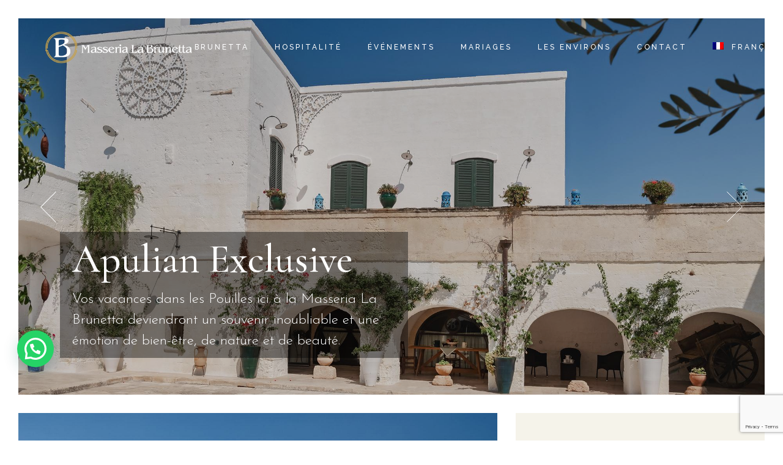

--- FILE ---
content_type: text/html; charset=UTF-8
request_url: https://www.masserialabrunetta.it/fr/
body_size: 24315
content:
<!DOCTYPE html>
<html lang="fr-FR" prefix="og: http://ogp.me/ns# fb: http://ogp.me/ns/fb#">
<head>
	<meta charset="UTF-8">
	<meta name="viewport" content="width=device-width, initial-scale=1, user-scalable=yes">
	<link rel="profile" href="https://gmpg.org/xfn/11">
	
	
	<title>Masseria La Brunetta &#8211; Massafra (TA)</title>
<meta name='robots' content='max-image-preview:large' />
	<style>img:is([sizes="auto" i], [sizes^="auto," i]) { contain-intrinsic-size: 3000px 1500px }</style>
	<link rel="alternate" hreflang="it" href="https://www.masserialabrunetta.it" />
<link rel="alternate" hreflang="en" href="https://www.masserialabrunetta.it/en/" />
<link rel="alternate" hreflang="fr" href="https://www.masserialabrunetta.it/fr/" />
<link rel="alternate" hreflang="de" href="https://www.masserialabrunetta.it/de/" />
<link rel='dns-prefetch' href='//www.google.com' />
<link rel='dns-prefetch' href='//masserialabrunetta.it' />
<link rel='dns-prefetch' href='//fonts.googleapis.com' />
<link rel="alternate" type="application/rss+xml" title="Masseria La Brunetta - Massafra (TA) &raquo; Flux" href="https://www.masserialabrunetta.it/fr/feed/" />
<link rel="alternate" type="application/rss+xml" title="Masseria La Brunetta - Massafra (TA) &raquo; Flux des commentaires" href="https://www.masserialabrunetta.it/fr/comments/feed/" />
<script type="text/javascript">
/* <![CDATA[ */
window._wpemojiSettings = {"baseUrl":"https:\/\/s.w.org\/images\/core\/emoji\/16.0.1\/72x72\/","ext":".png","svgUrl":"https:\/\/s.w.org\/images\/core\/emoji\/16.0.1\/svg\/","svgExt":".svg","source":{"concatemoji":"https:\/\/www.masserialabrunetta.it\/wp-includes\/js\/wp-emoji-release.min.js?ver=6.8.3"}};
/*! This file is auto-generated */
!function(s,n){var o,i,e;function c(e){try{var t={supportTests:e,timestamp:(new Date).valueOf()};sessionStorage.setItem(o,JSON.stringify(t))}catch(e){}}function p(e,t,n){e.clearRect(0,0,e.canvas.width,e.canvas.height),e.fillText(t,0,0);var t=new Uint32Array(e.getImageData(0,0,e.canvas.width,e.canvas.height).data),a=(e.clearRect(0,0,e.canvas.width,e.canvas.height),e.fillText(n,0,0),new Uint32Array(e.getImageData(0,0,e.canvas.width,e.canvas.height).data));return t.every(function(e,t){return e===a[t]})}function u(e,t){e.clearRect(0,0,e.canvas.width,e.canvas.height),e.fillText(t,0,0);for(var n=e.getImageData(16,16,1,1),a=0;a<n.data.length;a++)if(0!==n.data[a])return!1;return!0}function f(e,t,n,a){switch(t){case"flag":return n(e,"\ud83c\udff3\ufe0f\u200d\u26a7\ufe0f","\ud83c\udff3\ufe0f\u200b\u26a7\ufe0f")?!1:!n(e,"\ud83c\udde8\ud83c\uddf6","\ud83c\udde8\u200b\ud83c\uddf6")&&!n(e,"\ud83c\udff4\udb40\udc67\udb40\udc62\udb40\udc65\udb40\udc6e\udb40\udc67\udb40\udc7f","\ud83c\udff4\u200b\udb40\udc67\u200b\udb40\udc62\u200b\udb40\udc65\u200b\udb40\udc6e\u200b\udb40\udc67\u200b\udb40\udc7f");case"emoji":return!a(e,"\ud83e\udedf")}return!1}function g(e,t,n,a){var r="undefined"!=typeof WorkerGlobalScope&&self instanceof WorkerGlobalScope?new OffscreenCanvas(300,150):s.createElement("canvas"),o=r.getContext("2d",{willReadFrequently:!0}),i=(o.textBaseline="top",o.font="600 32px Arial",{});return e.forEach(function(e){i[e]=t(o,e,n,a)}),i}function t(e){var t=s.createElement("script");t.src=e,t.defer=!0,s.head.appendChild(t)}"undefined"!=typeof Promise&&(o="wpEmojiSettingsSupports",i=["flag","emoji"],n.supports={everything:!0,everythingExceptFlag:!0},e=new Promise(function(e){s.addEventListener("DOMContentLoaded",e,{once:!0})}),new Promise(function(t){var n=function(){try{var e=JSON.parse(sessionStorage.getItem(o));if("object"==typeof e&&"number"==typeof e.timestamp&&(new Date).valueOf()<e.timestamp+604800&&"object"==typeof e.supportTests)return e.supportTests}catch(e){}return null}();if(!n){if("undefined"!=typeof Worker&&"undefined"!=typeof OffscreenCanvas&&"undefined"!=typeof URL&&URL.createObjectURL&&"undefined"!=typeof Blob)try{var e="postMessage("+g.toString()+"("+[JSON.stringify(i),f.toString(),p.toString(),u.toString()].join(",")+"));",a=new Blob([e],{type:"text/javascript"}),r=new Worker(URL.createObjectURL(a),{name:"wpTestEmojiSupports"});return void(r.onmessage=function(e){c(n=e.data),r.terminate(),t(n)})}catch(e){}c(n=g(i,f,p,u))}t(n)}).then(function(e){for(var t in e)n.supports[t]=e[t],n.supports.everything=n.supports.everything&&n.supports[t],"flag"!==t&&(n.supports.everythingExceptFlag=n.supports.everythingExceptFlag&&n.supports[t]);n.supports.everythingExceptFlag=n.supports.everythingExceptFlag&&!n.supports.flag,n.DOMReady=!1,n.readyCallback=function(){n.DOMReady=!0}}).then(function(){return e}).then(function(){var e;n.supports.everything||(n.readyCallback(),(e=n.source||{}).concatemoji?t(e.concatemoji):e.wpemoji&&e.twemoji&&(t(e.twemoji),t(e.wpemoji)))}))}((window,document),window._wpemojiSettings);
/* ]]> */
</script>
<link rel='stylesheet' id='elegant-icons-css' href='https://www.masserialabrunetta.it/wp-content/plugins/alloggio-core/inc/icons/elegant-icons/assets/css/elegant-icons.min.css?ver=6.8.3' type='text/css' media='all' />
<link rel='stylesheet' id='font-awesome-css' href='https://www.masserialabrunetta.it/wp-content/plugins/alloggio-core/inc/icons/font-awesome/assets/css/all.min.css?ver=6.8.3' type='text/css' media='all' />
<link rel='stylesheet' id='ionicons-css' href='https://www.masserialabrunetta.it/wp-content/plugins/alloggio-core/inc/icons/ionicons/assets/css/ionicons.min.css?ver=6.8.3' type='text/css' media='all' />
<link rel='stylesheet' id='linea-icons-css' href='https://www.masserialabrunetta.it/wp-content/plugins/alloggio-core/inc/icons/linea-icons/assets/css/linea-icons.min.css?ver=6.8.3' type='text/css' media='all' />
<link rel='stylesheet' id='linear-icons-css' href='https://www.masserialabrunetta.it/wp-content/plugins/alloggio-core/inc/icons/linear-icons/assets/css/linear-icons.min.css?ver=6.8.3' type='text/css' media='all' />
<link rel='stylesheet' id='simple-line-icons-css' href='https://www.masserialabrunetta.it/wp-content/plugins/alloggio-core/inc/icons/simple-line-icons/assets/css/simple-line-icons.min.css?ver=6.8.3' type='text/css' media='all' />
<link rel='stylesheet' id='fastmediagallery-vc-main-style-css' href='https://www.masserialabrunetta.it/wp-content/plugins/fastmediagalleryelementor/assets/css/style.css?ver=6.8.3' type='text/css' media='all' />
<style id='wp-emoji-styles-inline-css' type='text/css'>

	img.wp-smiley, img.emoji {
		display: inline !important;
		border: none !important;
		box-shadow: none !important;
		height: 1em !important;
		width: 1em !important;
		margin: 0 0.07em !important;
		vertical-align: -0.1em !important;
		background: none !important;
		padding: 0 !important;
	}
</style>
<link rel='stylesheet' id='wp-block-library-css' href='https://www.masserialabrunetta.it/wp-includes/css/dist/block-library/style.min.css?ver=6.8.3' type='text/css' media='all' />
<style id='classic-theme-styles-inline-css' type='text/css'>
/*! This file is auto-generated */
.wp-block-button__link{color:#fff;background-color:#32373c;border-radius:9999px;box-shadow:none;text-decoration:none;padding:calc(.667em + 2px) calc(1.333em + 2px);font-size:1.125em}.wp-block-file__button{background:#32373c;color:#fff;text-decoration:none}
</style>
<link rel='stylesheet' id='wc-blocks-vendors-style-css' href='https://www.masserialabrunetta.it/wp-content/plugins/woocommerce/packages/woocommerce-blocks/build/wc-blocks-vendors-style.css?ver=6.1.0' type='text/css' media='all' />
<link rel='stylesheet' id='wc-blocks-style-css' href='https://www.masserialabrunetta.it/wp-content/plugins/woocommerce/packages/woocommerce-blocks/build/wc-blocks-style.css?ver=6.1.0' type='text/css' media='all' />
<style id='global-styles-inline-css' type='text/css'>
:root{--wp--preset--aspect-ratio--square: 1;--wp--preset--aspect-ratio--4-3: 4/3;--wp--preset--aspect-ratio--3-4: 3/4;--wp--preset--aspect-ratio--3-2: 3/2;--wp--preset--aspect-ratio--2-3: 2/3;--wp--preset--aspect-ratio--16-9: 16/9;--wp--preset--aspect-ratio--9-16: 9/16;--wp--preset--color--black: #000000;--wp--preset--color--cyan-bluish-gray: #abb8c3;--wp--preset--color--white: #ffffff;--wp--preset--color--pale-pink: #f78da7;--wp--preset--color--vivid-red: #cf2e2e;--wp--preset--color--luminous-vivid-orange: #ff6900;--wp--preset--color--luminous-vivid-amber: #fcb900;--wp--preset--color--light-green-cyan: #7bdcb5;--wp--preset--color--vivid-green-cyan: #00d084;--wp--preset--color--pale-cyan-blue: #8ed1fc;--wp--preset--color--vivid-cyan-blue: #0693e3;--wp--preset--color--vivid-purple: #9b51e0;--wp--preset--gradient--vivid-cyan-blue-to-vivid-purple: linear-gradient(135deg,rgba(6,147,227,1) 0%,rgb(155,81,224) 100%);--wp--preset--gradient--light-green-cyan-to-vivid-green-cyan: linear-gradient(135deg,rgb(122,220,180) 0%,rgb(0,208,130) 100%);--wp--preset--gradient--luminous-vivid-amber-to-luminous-vivid-orange: linear-gradient(135deg,rgba(252,185,0,1) 0%,rgba(255,105,0,1) 100%);--wp--preset--gradient--luminous-vivid-orange-to-vivid-red: linear-gradient(135deg,rgba(255,105,0,1) 0%,rgb(207,46,46) 100%);--wp--preset--gradient--very-light-gray-to-cyan-bluish-gray: linear-gradient(135deg,rgb(238,238,238) 0%,rgb(169,184,195) 100%);--wp--preset--gradient--cool-to-warm-spectrum: linear-gradient(135deg,rgb(74,234,220) 0%,rgb(151,120,209) 20%,rgb(207,42,186) 40%,rgb(238,44,130) 60%,rgb(251,105,98) 80%,rgb(254,248,76) 100%);--wp--preset--gradient--blush-light-purple: linear-gradient(135deg,rgb(255,206,236) 0%,rgb(152,150,240) 100%);--wp--preset--gradient--blush-bordeaux: linear-gradient(135deg,rgb(254,205,165) 0%,rgb(254,45,45) 50%,rgb(107,0,62) 100%);--wp--preset--gradient--luminous-dusk: linear-gradient(135deg,rgb(255,203,112) 0%,rgb(199,81,192) 50%,rgb(65,88,208) 100%);--wp--preset--gradient--pale-ocean: linear-gradient(135deg,rgb(255,245,203) 0%,rgb(182,227,212) 50%,rgb(51,167,181) 100%);--wp--preset--gradient--electric-grass: linear-gradient(135deg,rgb(202,248,128) 0%,rgb(113,206,126) 100%);--wp--preset--gradient--midnight: linear-gradient(135deg,rgb(2,3,129) 0%,rgb(40,116,252) 100%);--wp--preset--font-size--small: 13px;--wp--preset--font-size--medium: 20px;--wp--preset--font-size--large: 36px;--wp--preset--font-size--x-large: 42px;--wp--preset--spacing--20: 0.44rem;--wp--preset--spacing--30: 0.67rem;--wp--preset--spacing--40: 1rem;--wp--preset--spacing--50: 1.5rem;--wp--preset--spacing--60: 2.25rem;--wp--preset--spacing--70: 3.38rem;--wp--preset--spacing--80: 5.06rem;--wp--preset--shadow--natural: 6px 6px 9px rgba(0, 0, 0, 0.2);--wp--preset--shadow--deep: 12px 12px 50px rgba(0, 0, 0, 0.4);--wp--preset--shadow--sharp: 6px 6px 0px rgba(0, 0, 0, 0.2);--wp--preset--shadow--outlined: 6px 6px 0px -3px rgba(255, 255, 255, 1), 6px 6px rgba(0, 0, 0, 1);--wp--preset--shadow--crisp: 6px 6px 0px rgba(0, 0, 0, 1);}:where(.is-layout-flex){gap: 0.5em;}:where(.is-layout-grid){gap: 0.5em;}body .is-layout-flex{display: flex;}.is-layout-flex{flex-wrap: wrap;align-items: center;}.is-layout-flex > :is(*, div){margin: 0;}body .is-layout-grid{display: grid;}.is-layout-grid > :is(*, div){margin: 0;}:where(.wp-block-columns.is-layout-flex){gap: 2em;}:where(.wp-block-columns.is-layout-grid){gap: 2em;}:where(.wp-block-post-template.is-layout-flex){gap: 1.25em;}:where(.wp-block-post-template.is-layout-grid){gap: 1.25em;}.has-black-color{color: var(--wp--preset--color--black) !important;}.has-cyan-bluish-gray-color{color: var(--wp--preset--color--cyan-bluish-gray) !important;}.has-white-color{color: var(--wp--preset--color--white) !important;}.has-pale-pink-color{color: var(--wp--preset--color--pale-pink) !important;}.has-vivid-red-color{color: var(--wp--preset--color--vivid-red) !important;}.has-luminous-vivid-orange-color{color: var(--wp--preset--color--luminous-vivid-orange) !important;}.has-luminous-vivid-amber-color{color: var(--wp--preset--color--luminous-vivid-amber) !important;}.has-light-green-cyan-color{color: var(--wp--preset--color--light-green-cyan) !important;}.has-vivid-green-cyan-color{color: var(--wp--preset--color--vivid-green-cyan) !important;}.has-pale-cyan-blue-color{color: var(--wp--preset--color--pale-cyan-blue) !important;}.has-vivid-cyan-blue-color{color: var(--wp--preset--color--vivid-cyan-blue) !important;}.has-vivid-purple-color{color: var(--wp--preset--color--vivid-purple) !important;}.has-black-background-color{background-color: var(--wp--preset--color--black) !important;}.has-cyan-bluish-gray-background-color{background-color: var(--wp--preset--color--cyan-bluish-gray) !important;}.has-white-background-color{background-color: var(--wp--preset--color--white) !important;}.has-pale-pink-background-color{background-color: var(--wp--preset--color--pale-pink) !important;}.has-vivid-red-background-color{background-color: var(--wp--preset--color--vivid-red) !important;}.has-luminous-vivid-orange-background-color{background-color: var(--wp--preset--color--luminous-vivid-orange) !important;}.has-luminous-vivid-amber-background-color{background-color: var(--wp--preset--color--luminous-vivid-amber) !important;}.has-light-green-cyan-background-color{background-color: var(--wp--preset--color--light-green-cyan) !important;}.has-vivid-green-cyan-background-color{background-color: var(--wp--preset--color--vivid-green-cyan) !important;}.has-pale-cyan-blue-background-color{background-color: var(--wp--preset--color--pale-cyan-blue) !important;}.has-vivid-cyan-blue-background-color{background-color: var(--wp--preset--color--vivid-cyan-blue) !important;}.has-vivid-purple-background-color{background-color: var(--wp--preset--color--vivid-purple) !important;}.has-black-border-color{border-color: var(--wp--preset--color--black) !important;}.has-cyan-bluish-gray-border-color{border-color: var(--wp--preset--color--cyan-bluish-gray) !important;}.has-white-border-color{border-color: var(--wp--preset--color--white) !important;}.has-pale-pink-border-color{border-color: var(--wp--preset--color--pale-pink) !important;}.has-vivid-red-border-color{border-color: var(--wp--preset--color--vivid-red) !important;}.has-luminous-vivid-orange-border-color{border-color: var(--wp--preset--color--luminous-vivid-orange) !important;}.has-luminous-vivid-amber-border-color{border-color: var(--wp--preset--color--luminous-vivid-amber) !important;}.has-light-green-cyan-border-color{border-color: var(--wp--preset--color--light-green-cyan) !important;}.has-vivid-green-cyan-border-color{border-color: var(--wp--preset--color--vivid-green-cyan) !important;}.has-pale-cyan-blue-border-color{border-color: var(--wp--preset--color--pale-cyan-blue) !important;}.has-vivid-cyan-blue-border-color{border-color: var(--wp--preset--color--vivid-cyan-blue) !important;}.has-vivid-purple-border-color{border-color: var(--wp--preset--color--vivid-purple) !important;}.has-vivid-cyan-blue-to-vivid-purple-gradient-background{background: var(--wp--preset--gradient--vivid-cyan-blue-to-vivid-purple) !important;}.has-light-green-cyan-to-vivid-green-cyan-gradient-background{background: var(--wp--preset--gradient--light-green-cyan-to-vivid-green-cyan) !important;}.has-luminous-vivid-amber-to-luminous-vivid-orange-gradient-background{background: var(--wp--preset--gradient--luminous-vivid-amber-to-luminous-vivid-orange) !important;}.has-luminous-vivid-orange-to-vivid-red-gradient-background{background: var(--wp--preset--gradient--luminous-vivid-orange-to-vivid-red) !important;}.has-very-light-gray-to-cyan-bluish-gray-gradient-background{background: var(--wp--preset--gradient--very-light-gray-to-cyan-bluish-gray) !important;}.has-cool-to-warm-spectrum-gradient-background{background: var(--wp--preset--gradient--cool-to-warm-spectrum) !important;}.has-blush-light-purple-gradient-background{background: var(--wp--preset--gradient--blush-light-purple) !important;}.has-blush-bordeaux-gradient-background{background: var(--wp--preset--gradient--blush-bordeaux) !important;}.has-luminous-dusk-gradient-background{background: var(--wp--preset--gradient--luminous-dusk) !important;}.has-pale-ocean-gradient-background{background: var(--wp--preset--gradient--pale-ocean) !important;}.has-electric-grass-gradient-background{background: var(--wp--preset--gradient--electric-grass) !important;}.has-midnight-gradient-background{background: var(--wp--preset--gradient--midnight) !important;}.has-small-font-size{font-size: var(--wp--preset--font-size--small) !important;}.has-medium-font-size{font-size: var(--wp--preset--font-size--medium) !important;}.has-large-font-size{font-size: var(--wp--preset--font-size--large) !important;}.has-x-large-font-size{font-size: var(--wp--preset--font-size--x-large) !important;}
:where(.wp-block-post-template.is-layout-flex){gap: 1.25em;}:where(.wp-block-post-template.is-layout-grid){gap: 1.25em;}
:where(.wp-block-columns.is-layout-flex){gap: 2em;}:where(.wp-block-columns.is-layout-grid){gap: 2em;}
:root :where(.wp-block-pullquote){font-size: 1.5em;line-height: 1.6;}
</style>
<link rel='stylesheet' id='contact-form-7-css' href='https://www.masserialabrunetta.it/wp-content/plugins/contact-form-7/includes/css/styles.css?ver=5.5.3' type='text/css' media='all' />
<style id='woocommerce-inline-inline-css' type='text/css'>
.woocommerce form .form-row .required { visibility: visible; }
</style>
<link rel='stylesheet' id='wpml-menu-item-0-css' href='//masserialabrunetta.it/wp-content/plugins/sitepress-multilingual-cms/templates/language-switchers/menu-item/style.min.css?ver=1' type='text/css' media='all' />
<link rel='stylesheet' id='swiper-css' href='https://www.masserialabrunetta.it/wp-content/plugins/qi-addons-for-elementor/assets/plugins/swiper/swiper.min.css?ver=6.8.3' type='text/css' media='all' />
<link rel='stylesheet' id='qi-addons-for-elementor-grid-style-css' href='https://www.masserialabrunetta.it/wp-content/plugins/qi-addons-for-elementor/assets/css/grid.min.css?ver=6.8.3' type='text/css' media='all' />
<link rel='stylesheet' id='qi-addons-for-elementor-helper-parts-style-css' href='https://www.masserialabrunetta.it/wp-content/plugins/qi-addons-for-elementor/assets/css/helper-parts.min.css?ver=6.8.3' type='text/css' media='all' />
<link rel='stylesheet' id='qi-addons-for-elementor-style-css' href='https://www.masserialabrunetta.it/wp-content/plugins/qi-addons-for-elementor/assets/css/main.min.css?ver=6.8.3' type='text/css' media='all' />
<link rel='stylesheet' id='alloggio-main-css' href='https://www.masserialabrunetta.it/wp-content/themes/alloggio/assets/css/main.min.css?ver=6.8.3' type='text/css' media='all' />
<link rel='stylesheet' id='alloggio-core-style-css' href='https://www.masserialabrunetta.it/wp-content/plugins/alloggio-core/assets/css/alloggio-core.min.css?ver=6.8.3' type='text/css' media='all' />
<link rel='stylesheet' id='alloggio-membership-style-css' href='https://www.masserialabrunetta.it/wp-content/plugins/alloggio-membership/assets/css/alloggio-membership.min.css?ver=6.8.3' type='text/css' media='all' />
<link rel='stylesheet' id='alloggio-child-style-css' href='https://www.masserialabrunetta.it/wp-content/themes/alloggio-child/style.css?ver=6.8.3' type='text/css' media='all' />
<link rel='stylesheet' id='magnific-popup-css' href='https://www.masserialabrunetta.it/wp-content/themes/alloggio/assets/plugins/magnific-popup/magnific-popup.css?ver=6.8.3' type='text/css' media='all' />
<link rel='stylesheet' id='alloggio-google-fonts-css' href='https://fonts.googleapis.com/css?family=Raleway%3A300%2C400%2C500%2C700%2C100%2C100i%2C200%2C200i%2C300i%2C400i%2C600%2C600i%2C700i%2C800%2C800i%2C900%2C900i%7CCormorant%3A300%2C400%2C500%2C700%2C100%2C100i%2C200%2C200i%2C300i%2C400i%2C600%2C600i%2C700i%2C800%2C800i%2C900%2C900i%7CJosefin+Sans%3A300%2C400%2C500%2C700%2C100%2C100i%2C200%2C200i%2C300i%2C400i%2C600%2C600i%2C700i%2C800%2C800i%2C900%2C900i%7CRajdhani%3A300%2C400%2C500%2C700%2C100%2C100i%2C200%2C200i%2C300i%2C400i%2C600%2C600i%2C700i%2C800%2C800i%2C900%2C900i%7CJosefin+Sans%3A300%2C400%2C500%2C700%2C100%2C100i%2C200%2C200i%2C300i%2C400i%2C600%2C600i%2C700i%2C800%2C800i%2C900%2C900i&#038;subset=latin-ext%2Clatin%2Ccyrillic%2Ccyrillic-ext%2Cgreek%2Cgreek-ext%2Cvietnamese&#038;display=swap&#038;ver=1.0.0' type='text/css' media='all' />
<link rel='stylesheet' id='alloggio-style-css' href='https://www.masserialabrunetta.it/wp-content/themes/alloggio/style.css?ver=6.8.3' type='text/css' media='all' />
<style id='alloggio-style-inline-css' type='text/css'>
#qodef-page-outer { margin-top: -95px;}@media only screen and (max-width: 1024px) { #qodef-page-outer { margin-top: -70px;}}#qodef-page-footer #qodef-page-footer-top-area .widget { margin-bottom: 5px;}#qodef-page-footer-bottom-area { background-color: #f3ece8!important;}#qodef-fullscreen-area { background-image: url();background-size: cover;}.qodef--passepartout { padding: 30px;}@media only screen and (max-width: 1024px) { .qodef--passepartout { padding: 0px 30px 30px 30px;}}#qodef-page-inner { padding: 0px 0px 0px 0px;}.qodef-h1 a:hover, h1 a:hover, .qodef-h2 a:hover, h2 a:hover, .qodef-h3 a:hover, h3 a:hover, .qodef-h4 a:hover, h4 a:hover, .qodef-h5 a:hover, h5 a:hover, .qodef-h6 a:hover, h6 a:hover, a:hover, p a:hover, blockquote, input[type=submit]:hover, .qodef-theme-button:hover, .qodef-swiper-container .swiper-pagination-bullets .swiper-pagination-bullet:hover, .qodef-swiper-container .swiper-pagination-bullets .swiper-pagination-bullet-active, #qodef-page-header .widget_icl_lang_sel_widget .wpml-ls-legacy-dropdown .wpml-ls-item-toggle:hover, #qodef-page-header .widget_icl_lang_sel_widget .wpml-ls-legacy-dropdown-click .wpml-ls-item-toggle:hover, .qodef-header--light:not(.qodef-header--sticky-display) #qodef-page-header .widget_icl_lang_sel_widget .wpml-ls-legacy-dropdown .wpml-ls-item-toggle:hover, .qodef-header--light:not(.qodef-header--sticky-display) #qodef-page-header .widget_icl_lang_sel_widget .wpml-ls-legacy-dropdown-click .wpml-ls-item-toggle:hover, .qodef-sticky-header--light #qodef-page-header .widget_icl_lang_sel_widget .wpml-ls-legacy-dropdown .wpml-ls-item-toggle:hover, .qodef-sticky-header--light #qodef-page-header .widget_icl_lang_sel_widget .wpml-ls-legacy-dropdown-click .wpml-ls-item-toggle:hover, .qodef-header--dark:not(.qodef-header--sticky-display) #qodef-page-header .widget_icl_lang_sel_widget .wpml-ls-legacy-dropdown .wpml-ls-item-toggle:hover, .qodef-header--dark:not(.qodef-header--sticky-display) #qodef-page-header .widget_icl_lang_sel_widget .wpml-ls-legacy-dropdown-click .wpml-ls-item-toggle:hover, .qodef-sticky-header--dark #qodef-page-header .widget_icl_lang_sel_widget .wpml-ls-legacy-dropdown .wpml-ls-item-toggle:hover, .qodef-sticky-header--dark #qodef-page-header .widget_icl_lang_sel_widget .wpml-ls-legacy-dropdown-click .wpml-ls-item-toggle:hover, #qodef-page-header .widget_icl_lang_sel_widget .wpml-ls-legacy-dropdown .wpml-ls-sub-menu .wpml-ls-item a:hover, #qodef-page-header .widget_icl_lang_sel_widget .wpml-ls-legacy-dropdown-click .wpml-ls-sub-menu .wpml-ls-item a:hover, #qodef-page-header .widget_icl_lang_sel_widget .wpml-ls-legacy-list-horizontal ul li a:hover, .qodef-header--light:not(.qodef-header--sticky-display) #qodef-page-header .widget_icl_lang_sel_widget .wpml-ls-legacy-list-horizontal ul li a:hover, .qodef-sticky-header--light #qodef-page-header .widget_icl_lang_sel_widget .wpml-ls-legacy-list-horizontal ul li a:hover, .qodef-header--dark:not(.qodef-header--sticky-display) #qodef-page-header .widget_icl_lang_sel_widget .wpml-ls-legacy-list-horizontal ul li a:hover, .qodef-sticky-header--dark #qodef-page-header .widget_icl_lang_sel_widget .wpml-ls-legacy-list-horizontal ul li a:hover, #qodef-page-header .widget_icl_lang_sel_widget .wpml-ls-legacy-list-vertical ul li a:hover, .qodef-header--light:not(.qodef-header--sticky-display) #qodef-page-header .widget_icl_lang_sel_widget .wpml-ls-legacy-list-vertical ul li a:hover, .qodef-sticky-header--light #qodef-page-header .widget_icl_lang_sel_widget .wpml-ls-legacy-list-vertical ul li a:hover, .qodef-header--dark:not(.qodef-header--sticky-display) #qodef-page-header .widget_icl_lang_sel_widget .wpml-ls-legacy-list-vertical ul li a:hover, .qodef-sticky-header--dark #qodef-page-header .widget_icl_lang_sel_widget .wpml-ls-legacy-list-vertical ul li a:hover, #qodef-page-mobile-header .widget_icl_lang_sel_widget .wpml-ls-legacy-dropdown .wpml-ls-item-toggle:hover, #qodef-page-mobile-header .widget_icl_lang_sel_widget .wpml-ls-legacy-dropdown-click .wpml-ls-item-toggle:hover, .qodef-header--light:not(.qodef-header--sticky-display) #qodef-page-mobile-header .widget_icl_lang_sel_widget .wpml-ls-legacy-dropdown .wpml-ls-item-toggle:hover, .qodef-header--light:not(.qodef-header--sticky-display) #qodef-page-mobile-header .widget_icl_lang_sel_widget .wpml-ls-legacy-dropdown-click .wpml-ls-item-toggle:hover, .qodef-sticky-header--light #qodef-page-mobile-header .widget_icl_lang_sel_widget .wpml-ls-legacy-dropdown .wpml-ls-item-toggle:hover, .qodef-sticky-header--light #qodef-page-mobile-header .widget_icl_lang_sel_widget .wpml-ls-legacy-dropdown-click .wpml-ls-item-toggle:hover, .qodef-header--dark:not(.qodef-header--sticky-display) #qodef-page-mobile-header .widget_icl_lang_sel_widget .wpml-ls-legacy-dropdown .wpml-ls-item-toggle:hover, .qodef-header--dark:not(.qodef-header--sticky-display) #qodef-page-mobile-header .widget_icl_lang_sel_widget .wpml-ls-legacy-dropdown-click .wpml-ls-item-toggle:hover, .qodef-sticky-header--dark #qodef-page-mobile-header .widget_icl_lang_sel_widget .wpml-ls-legacy-dropdown .wpml-ls-item-toggle:hover, .qodef-sticky-header--dark #qodef-page-mobile-header .widget_icl_lang_sel_widget .wpml-ls-legacy-dropdown-click .wpml-ls-item-toggle:hover, #qodef-page-mobile-header .widget_icl_lang_sel_widget .wpml-ls-legacy-dropdown .wpml-ls-sub-menu .wpml-ls-item a:hover, #qodef-page-mobile-header .widget_icl_lang_sel_widget .wpml-ls-legacy-dropdown-click .wpml-ls-sub-menu .wpml-ls-item a:hover, #qodef-page-mobile-header .widget_icl_lang_sel_widget .wpml-ls-legacy-list-horizontal ul li a:hover, .qodef-header--light:not(.qodef-header--sticky-display) #qodef-page-mobile-header .widget_icl_lang_sel_widget .wpml-ls-legacy-list-horizontal ul li a:hover, .qodef-sticky-header--light #qodef-page-mobile-header .widget_icl_lang_sel_widget .wpml-ls-legacy-list-horizontal ul li a:hover, .qodef-header--dark:not(.qodef-header--sticky-display) #qodef-page-mobile-header .widget_icl_lang_sel_widget .wpml-ls-legacy-list-horizontal ul li a:hover, .qodef-sticky-header--dark #qodef-page-mobile-header .widget_icl_lang_sel_widget .wpml-ls-legacy-list-horizontal ul li a:hover, #qodef-page-mobile-header .widget_icl_lang_sel_widget .wpml-ls-legacy-list-vertical ul li a:hover, .qodef-header--light:not(.qodef-header--sticky-display) #qodef-page-mobile-header .widget_icl_lang_sel_widget .wpml-ls-legacy-list-vertical ul li a:hover, .qodef-sticky-header--light #qodef-page-mobile-header .widget_icl_lang_sel_widget .wpml-ls-legacy-list-vertical ul li a:hover, .qodef-header--dark:not(.qodef-header--sticky-display) #qodef-page-mobile-header .widget_icl_lang_sel_widget .wpml-ls-legacy-list-vertical ul li a:hover, .qodef-sticky-header--dark #qodef-page-mobile-header .widget_icl_lang_sel_widget .wpml-ls-legacy-list-vertical ul li a:hover, #qodef-top-area .widget_icl_lang_sel_widget .wpml-ls-legacy-dropdown .wpml-ls-item-toggle:hover, #qodef-top-area .widget_icl_lang_sel_widget .wpml-ls-legacy-dropdown-click .wpml-ls-item-toggle:hover, .qodef-header--light:not(.qodef-header--sticky-display) #qodef-top-area .widget_icl_lang_sel_widget .wpml-ls-legacy-dropdown .wpml-ls-item-toggle:hover, .qodef-header--light:not(.qodef-header--sticky-display) #qodef-top-area .widget_icl_lang_sel_widget .wpml-ls-legacy-dropdown-click .wpml-ls-item-toggle:hover, .qodef-sticky-header--light #qodef-top-area .widget_icl_lang_sel_widget .wpml-ls-legacy-dropdown .wpml-ls-item-toggle:hover, .qodef-sticky-header--light #qodef-top-area .widget_icl_lang_sel_widget .wpml-ls-legacy-dropdown-click .wpml-ls-item-toggle:hover, .qodef-header--dark:not(.qodef-header--sticky-display) #qodef-top-area .widget_icl_lang_sel_widget .wpml-ls-legacy-dropdown .wpml-ls-item-toggle:hover, .qodef-header--dark:not(.qodef-header--sticky-display) #qodef-top-area .widget_icl_lang_sel_widget .wpml-ls-legacy-dropdown-click .wpml-ls-item-toggle:hover, .qodef-sticky-header--dark #qodef-top-area .widget_icl_lang_sel_widget .wpml-ls-legacy-dropdown .wpml-ls-item-toggle:hover, .qodef-sticky-header--dark #qodef-top-area .widget_icl_lang_sel_widget .wpml-ls-legacy-dropdown-click .wpml-ls-item-toggle:hover, #qodef-top-area .widget_icl_lang_sel_widget .wpml-ls-legacy-dropdown .wpml-ls-sub-menu .wpml-ls-item a:hover, #qodef-top-area .widget_icl_lang_sel_widget .wpml-ls-legacy-dropdown-click .wpml-ls-sub-menu .wpml-ls-item a:hover, #qodef-top-area .widget_icl_lang_sel_widget .wpml-ls-legacy-list-horizontal ul li a:hover, .qodef-header--light:not(.qodef-header--sticky-display) #qodef-top-area .widget_icl_lang_sel_widget .wpml-ls-legacy-list-horizontal ul li a:hover, .qodef-sticky-header--light #qodef-top-area .widget_icl_lang_sel_widget .wpml-ls-legacy-list-horizontal ul li a:hover, .qodef-header--dark:not(.qodef-header--sticky-display) #qodef-top-area .widget_icl_lang_sel_widget .wpml-ls-legacy-list-horizontal ul li a:hover, .qodef-sticky-header--dark #qodef-top-area .widget_icl_lang_sel_widget .wpml-ls-legacy-list-horizontal ul li a:hover, #qodef-top-area .widget_icl_lang_sel_widget .wpml-ls-legacy-list-vertical ul li a:hover, .qodef-header--light:not(.qodef-header--sticky-display) #qodef-top-area .widget_icl_lang_sel_widget .wpml-ls-legacy-list-vertical ul li a:hover, .qodef-sticky-header--light #qodef-top-area .widget_icl_lang_sel_widget .wpml-ls-legacy-list-vertical ul li a:hover, .qodef-header--dark:not(.qodef-header--sticky-display) #qodef-top-area .widget_icl_lang_sel_widget .wpml-ls-legacy-list-vertical ul li a:hover, .qodef-sticky-header--dark #qodef-top-area .widget_icl_lang_sel_widget .wpml-ls-legacy-list-vertical ul li a:hover, #qodef-page-sidebar .widget_icl_lang_sel_widget .wpml-ls-legacy-dropdown .wpml-ls-item-toggle:hover, #qodef-page-sidebar .widget_icl_lang_sel_widget .wpml-ls-legacy-dropdown-click .wpml-ls-item-toggle:hover, .qodef-header--light:not(.qodef-header--sticky-display) #qodef-page-sidebar .widget_icl_lang_sel_widget .wpml-ls-legacy-dropdown .wpml-ls-item-toggle:hover, .qodef-header--light:not(.qodef-header--sticky-display) #qodef-page-sidebar .widget_icl_lang_sel_widget .wpml-ls-legacy-dropdown-click .wpml-ls-item-toggle:hover, .qodef-sticky-header--light #qodef-page-sidebar .widget_icl_lang_sel_widget .wpml-ls-legacy-dropdown .wpml-ls-item-toggle:hover, .qodef-sticky-header--light #qodef-page-sidebar .widget_icl_lang_sel_widget .wpml-ls-legacy-dropdown-click .wpml-ls-item-toggle:hover, .qodef-header--dark:not(.qodef-header--sticky-display) #qodef-page-sidebar .widget_icl_lang_sel_widget .wpml-ls-legacy-dropdown .wpml-ls-item-toggle:hover, .qodef-header--dark:not(.qodef-header--sticky-display) #qodef-page-sidebar .widget_icl_lang_sel_widget .wpml-ls-legacy-dropdown-click .wpml-ls-item-toggle:hover, .qodef-sticky-header--dark #qodef-page-sidebar .widget_icl_lang_sel_widget .wpml-ls-legacy-dropdown .wpml-ls-item-toggle:hover, .qodef-sticky-header--dark #qodef-page-sidebar .widget_icl_lang_sel_widget .wpml-ls-legacy-dropdown-click .wpml-ls-item-toggle:hover, #qodef-page-sidebar .widget_icl_lang_sel_widget .wpml-ls-legacy-dropdown .wpml-ls-sub-menu .wpml-ls-item a:hover, #qodef-page-sidebar .widget_icl_lang_sel_widget .wpml-ls-legacy-dropdown-click .wpml-ls-sub-menu .wpml-ls-item a:hover, #qodef-page-sidebar .widget_icl_lang_sel_widget .wpml-ls-legacy-list-horizontal ul li a:hover, .qodef-header--light:not(.qodef-header--sticky-display) #qodef-page-sidebar .widget_icl_lang_sel_widget .wpml-ls-legacy-list-horizontal ul li a:hover, .qodef-sticky-header--light #qodef-page-sidebar .widget_icl_lang_sel_widget .wpml-ls-legacy-list-horizontal ul li a:hover, .qodef-header--dark:not(.qodef-header--sticky-display) #qodef-page-sidebar .widget_icl_lang_sel_widget .wpml-ls-legacy-list-horizontal ul li a:hover, .qodef-sticky-header--dark #qodef-page-sidebar .widget_icl_lang_sel_widget .wpml-ls-legacy-list-horizontal ul li a:hover, #qodef-page-sidebar .widget_icl_lang_sel_widget .wpml-ls-legacy-list-vertical ul li a:hover, .qodef-header--light:not(.qodef-header--sticky-display) #qodef-page-sidebar .widget_icl_lang_sel_widget .wpml-ls-legacy-list-vertical ul li a:hover, .qodef-sticky-header--light #qodef-page-sidebar .widget_icl_lang_sel_widget .wpml-ls-legacy-list-vertical ul li a:hover, .qodef-header--dark:not(.qodef-header--sticky-display) #qodef-page-sidebar .widget_icl_lang_sel_widget .wpml-ls-legacy-list-vertical ul li a:hover, .qodef-sticky-header--dark #qodef-page-sidebar .widget_icl_lang_sel_widget .wpml-ls-legacy-list-vertical ul li a:hover, #qodef-page-footer .widget_icl_lang_sel_widget .wpml-ls-legacy-dropdown .wpml-ls-item-toggle:hover, #qodef-page-footer .widget_icl_lang_sel_widget .wpml-ls-legacy-dropdown-click .wpml-ls-item-toggle:hover, .qodef-header--light:not(.qodef-header--sticky-display) #qodef-page-footer .widget_icl_lang_sel_widget .wpml-ls-legacy-dropdown .wpml-ls-item-toggle:hover, .qodef-header--light:not(.qodef-header--sticky-display) #qodef-page-footer .widget_icl_lang_sel_widget .wpml-ls-legacy-dropdown-click .wpml-ls-item-toggle:hover, .qodef-sticky-header--light #qodef-page-footer .widget_icl_lang_sel_widget .wpml-ls-legacy-dropdown .wpml-ls-item-toggle:hover, .qodef-sticky-header--light #qodef-page-footer .widget_icl_lang_sel_widget .wpml-ls-legacy-dropdown-click .wpml-ls-item-toggle:hover, .qodef-header--dark:not(.qodef-header--sticky-display) #qodef-page-footer .widget_icl_lang_sel_widget .wpml-ls-legacy-dropdown .wpml-ls-item-toggle:hover, .qodef-header--dark:not(.qodef-header--sticky-display) #qodef-page-footer .widget_icl_lang_sel_widget .wpml-ls-legacy-dropdown-click .wpml-ls-item-toggle:hover, .qodef-sticky-header--dark #qodef-page-footer .widget_icl_lang_sel_widget .wpml-ls-legacy-dropdown .wpml-ls-item-toggle:hover, .qodef-sticky-header--dark #qodef-page-footer .widget_icl_lang_sel_widget .wpml-ls-legacy-dropdown-click .wpml-ls-item-toggle:hover, #qodef-page-footer .widget_icl_lang_sel_widget .wpml-ls-legacy-dropdown .wpml-ls-sub-menu .wpml-ls-item a:hover, #qodef-page-footer .widget_icl_lang_sel_widget .wpml-ls-legacy-dropdown-click .wpml-ls-sub-menu .wpml-ls-item a:hover, #qodef-page-footer .widget_icl_lang_sel_widget .wpml-ls-legacy-list-horizontal ul li a:hover, .qodef-header--light:not(.qodef-header--sticky-display) #qodef-page-footer .widget_icl_lang_sel_widget .wpml-ls-legacy-list-horizontal ul li a:hover, .qodef-sticky-header--light #qodef-page-footer .widget_icl_lang_sel_widget .wpml-ls-legacy-list-horizontal ul li a:hover, .qodef-header--dark:not(.qodef-header--sticky-display) #qodef-page-footer .widget_icl_lang_sel_widget .wpml-ls-legacy-list-horizontal ul li a:hover, .qodef-sticky-header--dark #qodef-page-footer .widget_icl_lang_sel_widget .wpml-ls-legacy-list-horizontal ul li a:hover, #qodef-page-footer .widget_icl_lang_sel_widget .wpml-ls-legacy-list-vertical ul li a:hover, .qodef-header--light:not(.qodef-header--sticky-display) #qodef-page-footer .widget_icl_lang_sel_widget .wpml-ls-legacy-list-vertical ul li a:hover, .qodef-sticky-header--light #qodef-page-footer .widget_icl_lang_sel_widget .wpml-ls-legacy-list-vertical ul li a:hover, .qodef-header--dark:not(.qodef-header--sticky-display) #qodef-page-footer .widget_icl_lang_sel_widget .wpml-ls-legacy-list-vertical ul li a:hover, .qodef-sticky-header--dark #qodef-page-footer .widget_icl_lang_sel_widget .wpml-ls-legacy-list-vertical ul li a:hover, .qodef-blog .qodef-blog-item .qodef-e-info.qodef-info--top, .qodef-blog .qodef-blog-item .qodef-e-info-item a:hover, .qodef-blog .qodef-blog-item.format-link .qodef-e-link-text, .qodef-blog .qodef-blog-item.format-quote .qodef-e-quote, #qodef-page-comments-list .qodef-comment-item .qodef-e-date, .qodef-m-filter .qodef-m-filter-item.qodef--active, .qodef-m-filter .qodef-m-filter-item:hover, .wp-block-archives li a:hover, .wp-block-categories li a:hover, .wp-block-latest-posts li a:hover, .wp-block-rss li a:hover, blockquote.wp-block-pullquote, .wp-block-pullquote blockquote, .wp-block-quote, .qodef-mobile-header-navigation>ul>li>a:hover, .qodef-mobile-header-navigation>ul>li.current-menu-ancestor>a, .qodef-mobile-header-navigation>ul>li.current-menu-item>a, .qodef-mobile-header-navigation ul.sub-menu li>a:hover, .qodef-mobile-header-navigation ul.sub-menu li.current-menu-ancestor>a, .qodef-mobile-header-navigation ul.sub-menu li.current-menu-item>a, .qodef-header-navigation>ul>li>a:hover, .qodef-header-navigation>ul>li.current-menu-ancestor>a, .qodef-header-navigation>ul>li.current-menu-item>a, .qodef-header-navigation>ul>li.qodef-menu-item--narrow ul:not(.qodef-drop-down--right) li.current-menu-ancestor>a, .qodef-header-navigation>ul>li.qodef-menu-item--narrow ul:not(.qodef-drop-down--right) li.current-menu-item>a, .qodef-header-navigation>ul>li.qodef-menu-item--narrow ul:not(.qodef-drop-down--right) li:hover>a, .qodef-header-navigation>ul>li.qodef-menu-item--narrow ul.qodef-drop-down--right li.current-menu-ancestor>a, .qodef-header-navigation>ul>li.qodef-menu-item--narrow ul.qodef-drop-down--right li.current-menu-item>a, .qodef-header-navigation>ul>li.qodef-menu-item--narrow ul.qodef-drop-down--right li:hover>a, .qodef-m-pagination.qodef--wp .page-numbers.current, .qodef-m-pagination.qodef--wp .page-numbers:hover, .qodef-m-pagination.qodef--standard .qodef-m-pagination-item.qodef--active, .qodef-m-pagination.qodef--standard .qodef-m-pagination-item:hover, .qodef-m-pagination.qodef--infinite-scroll .qodef-infinite-scroll-spinner, .qodef-pagination--on.qodef-pagination-type--load-more .qodef-loading-spinner, .qodef-single-links>span:not(.qodef-m-single-links-title), .woocommerce-account .woocommerce-MyAccount-navigation ul li.is-active a, #qodef-woo-page .woocommerce-pagination .page-numbers.current, #qodef-woo-page .woocommerce-pagination .page-numbers:hover, .qodef-woo-product-list .qodef-woo-product-inner:hover .qodef-woo-product-title, .qodef-woo-product-list .qodef-woo-product-categories a, #qodef-woo-page .qodef-quantity-buttons .qodef-quantity-minus:hover, #qodef-woo-page .qodef-quantity-buttons .qodef-quantity-plus:hover, #qodef-woo-page.qodef--single .woocommerce-tabs .wc-tabs li a:hover, #qodef-woo-page.qodef--single .woocommerce-tabs .wc-tabs li.active a, #qodef-woo-page.qodef--single .woocommerce-tabs .wc-tabs li.ui-state-active a, #qodef-woo-page.qodef--single .woocommerce-tabs .wc-tabs li.ui-state-hover a, #qodef-back-to-top .qodef-back-to-top-icon, .qodef-blog.qodef-skin--light .qodef-blog-item .qodef-e-read-more .qodef-button.qodef-layout--textual:hover, .qodef-blog.qodef-skin--light .qodef-blog-item .qodef-e-info-item a:hover, .qodef-blog.qodef-item-layout--simple .qodef-blog-item .qodef-e-info-date, #qodef-related-posts .qodef-e-info.qodef-info--top>*, #qodef-related-posts .qodef-e-info.qodef-info--top a, .qodef-fullscreen-menu ul li a:hover, .qodef-fullscreen-menu ul li.current-menu-ancestor>a, .qodef-fullscreen-menu ul li.current-menu-item>a, .qodef-fullscreen-menu .qodef-drop-down-second-inner ul li>a:hover, .qodef-fullscreen-menu--opened .qodef-fullscreen-menu-opener:hover, .qodef-header--light.qodef-header--vertical .qodef-header-vertical-navigation ul li>a:hover, .qodef-header--dark.qodef-header--vertical .qodef-header-vertical-navigation ul li>a:hover, .qodef-header--vertical .qodef-header-vertical-navigation>ul>li>a:hover, .qodef-header--vertical .qodef-header-vertical-navigation>ul>li .qodef-drop-down-second-inner ul li.current-menu-ancestor>a, .qodef-header--vertical .qodef-header-vertical-navigation>ul>li .qodef-drop-down-second-inner ul li.current-menu-item>a, .qodef-header--vertical .qodef-header-vertical-navigation>ul>li .qodef-drop-down-second-inner ul li:hover>a, .qodef-header--vertical .qodef-header-vertical-navigation>ul>li.current-menu-ancestor>a, .qodef-header--vertical .qodef-header-vertical-navigation>ul>li.current-menu-item>a, #qodef-multiple-map-notice, .qodef-map-marker-holder .qodef-info-window-inner .qodef-info-window-link:hover~.qodef-info-window-details .qodef-info-window-title, .qodef-header-navigation ul li.qodef-menu-item--wide .qodef-drop-down-second-inner>ul>li>a:hover, .qodef-header-navigation ul li.qodef-menu-item--wide .qodef-drop-down-second-inner>ul>li ul li.current-menu-item>a, .qodef-header-navigation ul li.qodef-menu-item--wide .qodef-drop-down-second-inner>ul>li ul li:hover>a, .qodef-header-navigation ul li.qodef-menu-item--wide .qodef-drop-down-second-inner>ul>li.current-menu-ancestor>a, .qodef-header-navigation ul li.qodef-menu-item--wide .qodef-drop-down-second-inner>ul>li.current-menu-item>a, .qodef-header-navigation ul li.qodef-menu-item--wide .qodef-drop-down-second-inner>ul>li.qodef--hide-link:not(.current-menu-ancestor):not(.current-menu-item)>a:hover, .qodef-contact-form-7 .qodef-newsletter-form-style.qodef-skin--light .qodef-e-icon, .qodef-woo-side-area-cart .qodef-m-close:hover, .qodef-reservation-form .qodef-m-icon, .qodef-restaurant-menu-info .qodef-m-availability, .qodef-restaurant-menu-list.qodef-item-skin--light .qodef-e-description, .qodef-room .qodef-e-amenity-items .qodef-ei-svg, .qodef-room .qodef-e-availability-calendar .datepick-month tr td .datepick-today, .qodef-room .qodef-e-seasonal-items .qodef-ei-price-value, .datepick-popup .datepick-month-row .datepick-cmd:hover, .qodef-datepick-calendar .datepick-month-row .datepick-cmd:hover, .datepick-popup .datepick-month th, .qodef-datepick-calendar .datepick-month th, .datepick-popup .datepick-month td .datepick-today, .qodef-datepick-calendar .datepick-month td .datepick-today, #qodef-room-reservation-form .qodef-m-spinner, .qodef-profile-reserved-rooms .qodef-m-reserved-room .qodef-ei-price-value, .qodef-room-calendar .qodef-m-spinner, .qodef-room-gallery-list .qodef-e-price, .qodef-room-list .qodef-e-media .qodef-e-price-label, .qodef-room-list .qodef-e-amenity-items .qodef-ei-link, .qodef-room-list.qodef-layout--boxed .qodef-e-heading .qodef-e-price-label, .qodef-room-list.qodef-layout--boxed .qodef-e-info-items, .qodef-room-list.qodef-layout--simple .qodef-e-info-items, .qodef-room-reservation-filter .qodef-m-spinner, .qodef-testimonials-list .qodef-e-author .qodef-e-author-name, .qodef-search-cover-form .qodef-m-form-field:focus, .qodef-blockquote .qodef-m-title, .qodef-blockquote .qodef-m-author, .qodef-button.qodef-layout--textual:hover, .qodef-centered-slider .qodef-m-subtitle, .qodef-countdown.qodef-layout--simple .qodef-digit, .qodef-counter .qodef-m-digit, .qodef-dropcaps .qodef-m-letter, .qodef-icon-with-text .qodef-icon-holder .qodef-icon, .qodef-icon-holder.qodef-payment-icon .qodef-icon:hover, .qodef-image-with-text .qodef-m-caption, .qodef-image-with-text.qodef-layout--split-text-below .qodef-m-content .qodef-m-text, .qodef-tabs.qodef-layout--simple .qodef-tabs-navigation li a:hover, .qodef-tabs.qodef-layout--simple .qodef-tabs-navigation li.active a, .qodef-tabs.qodef-layout--simple .qodef-tabs-navigation li.ui-state-active a, .qodef-tabs.qodef-layout--simple .qodef-tabs-navigation li.ui-state-hover a, #qodef-page-spinner .qodef-m-inner, .qodef-page-title .qodef-breadcrumbs .qodef-breadcrumbs-current, .qodef-working-hours-list .qodef-e-day-icon, .qodef-working-hours-list .qodef-e-time.qodef--closed, .qodef-working-hours-list .qodef-m-footer-icon, #qodef-membership-user-dashboard .qodef-m-navigation-item.qodef--active .qodef-e-link, #qodef-membership-login-modal .qodef-membership-login-modal-navigation .qodef-m-navigation-item.ui-state-active .qodef-e-link, #qodef-membership-login-modal .qodef-membership-login-modal-navigation .qodef-m-navigation-item.ui-state-hover .qodef-e-link, .qodef-login-opener-widget .qodef-logged-in-user .qodef-m-navigation-item.qodef--active .qodef-e-link { color: #cbad6b;}.qodef-header--light:not(.qodef-header--sticky-display) #qodef-page-header .qodef-header-navigation>ul>li>a:hover, .qodef-header--dark:not(.qodef-header--sticky-display) #qodef-page-header .qodef-header-navigation>ul>li>a:hover, .qodef-header--dark:not(.qodef-header--sticky-display) #qodef-page-header .qodef-header-navigation>ul>li.current-menu-ancestor>a, .qodef-header--dark:not(.qodef-header--sticky-display) #qodef-page-header .qodef-header-navigation>ul>li.current-menu-item>a, .qodef-header--light:not(.qodef-header--sticky-display) #qodef-page-header .qodef-header-navigation>ul>li.current-menu-ancestor>a, .qodef-header--light:not(.qodef-header--sticky-display) #qodef-page-header .qodef-header-navigation>ul>li.current-menu-item>a, .qodef-sticky-header--light .qodef-header-sticky .qodef-header-navigation>ul>li>a:hover, .qodef-sticky-header--dark .qodef-header-sticky .qodef-header-navigation>ul>li>a:hover, .qodef-header--dark .qodef-header-sticky .qodef-header-navigation>ul>li.current-menu-ancestor>a, .qodef-header--dark .qodef-header-sticky .qodef-header-navigation>ul>li.current-menu-item>a, .qodef-header--light .qodef-header-sticky .qodef-header-navigation>ul>li.current-menu-ancestor>a, .qodef-header--light .qodef-header-sticky .qodef-header-navigation>ul>li.current-menu-item>a { color: #cbad6b!important;}input[type=submit], blockquote:before, body .select2-container--default .select2-selection--multiple .select2-selection__rendered .select2-selection__choice, body .select2-container--default .select2-results__option[aria-selected=true], body .select2-container--default .select2-results__option[data-selected=true], body .select2-container--default .select2-results__option--highlighted[aria-selected], #qodef-page-comments-form .qodef-button.qodef-layout--outlined:before, .wp-block-button .wp-block-button__link, blockquote.wp-block-pullquote:before, .wp-block-pullquote blockquote:before, .wp-block-quote:before, .wp-block-file .wp-block-file__button, .has-primary-background-color, .widget.widget_calendar #today, #qodef-top-area .widget.widget_calendar #today, #qodef-page-header .widget.widget_calendar #today, #qodef-page-footer .widget.widget_calendar #today, #qodef-page-footer.qodef-footer--light .widget.widget_calendar #today, .qodef-mega-menu-widget-holder .widget.widget_calendar #today, #qodef-woo-page .qodef-woo-product-mark, .qodef-woo-shortcode .qodef-woo-product-mark, #qodef-woo-page .added_to_cart, #qodef-woo-page .button, .qodef-woo-shortcode .added_to_cart, .qodef-woo-shortcode .button, .woocommerce-page div.woocommerce>.return-to-shop a, .woocommerce-account .button, .widget.widget_price_filter .price_slider_wrapper .ui-widget-content .ui-slider-handle, .widget.widget_price_filter .price_slider_wrapper .ui-widget-content .ui-slider-range, #qodef-page-footer .widget.widget_price_filter .price_slider_wrapper .ui-widget-content .ui-slider-handle, #qodef-page-footer .widget.widget_price_filter .price_slider_wrapper .ui-widget-content .ui-slider-range, #qodef-page-footer.qodef-footer--light .widget.widget_price_filter .price_slider_wrapper .ui-widget-content .ui-slider-handle, #qodef-page-footer.qodef-footer--light .widget.widget_price_filter .price_slider_wrapper .ui-widget-content .ui-slider-range, #qodef-back-to-top .qodef-back-to-top-icon:before, .qodef-places-geo-radius .noUi-target .noUi-connect, .qodef-places-geo-radius .noUi-target .noUi-handle, .qodef-contact-form-7 button.qodef-type--outlined:before, .qodef-contact-form-7 .qodef-newsletter-form-style.qodef-skin--light button[type=submit]:before, .qodef-restaurant-menu-info .qodef-m-download .qodef-button:before, .qodef-room .qodef-e-availability-legend .qodef-ei-legend-item.qodef--selected .qodef-ei-box, .datepick-popup .datepick-month td .datepick-last-room:hover, .qodef-datepick-calendar .datepick-month td .datepick-last-room:hover, #qodef-room-reservation-form .qodef-m-field.qodef--extra-services .qodef-m-field-item.qodef--checked .qodef-e-field-checkbox, .qodef-blockquote:before, .qodef-button.qodef-layout--filled.qodef-html--link, .qodef-button-inverted-hover .qodef-button.qodef-layout--filled.qodef-html--link .qodef-m-background-holder, .qodef-button.qodef-layout--outlined .qodef-m-background-holder, .qodef-dropcaps:not(.qodef-type--simple) .qodef-m-letter, .qodef-icon-holder.qodef-layout--circle, .qodef-icon-holder.qodef-layout--square, #qodef-page-spinner.qodef-layout--progress-bar .qodef-m-spinner-line-front, .widget.widget_alloggio_core_social_icons_group .qodef-icon-holder.qodef-layout--circle, #qodef-membership-user-dashboard .qodef-options-front-end .qodef-front-end-submit:before { background-color: #cbad6b;}.datepick-popup .datepick-month td .datepick-highlight, .datepick-popup .datepick-month td .datepick-selected, .qodef-datepick-calendar .datepick-month td .datepick-highlight, .qodef-datepick-calendar .datepick-month td .datepick-selected { background-color: #cbad6b!important;}input[type=submit]:hover, #qodef-back-to-top .qodef-back-to-top-icon { border-color: #cbad6b;}.qodef-page-title { height: 170px;}.qodef-page-title .qodef-m-content { padding-top: 95px;}@media only screen and (max-width: 1024px) { .qodef-page-title .qodef-m-content { padding-top: 70px;}}p { font-family: "Josefin Sans";font-weight: 300;}.qodef-header--standard #qodef-page-header { background-color: rgba(255,255,255,0);}
</style>
<link rel='stylesheet' id='joinchat-css' href='https://www.masserialabrunetta.it/wp-content/plugins/creame-whatsapp-me/public/css/joinchat.min.css?ver=4.1.15' type='text/css' media='all' />
<style id='joinchat-inline-css' type='text/css'>
.joinchat{ --red:37; --green:211; --blue:102; }
</style>
<link rel='stylesheet' id='alloggio-core-elementor-css' href='https://www.masserialabrunetta.it/wp-content/plugins/alloggio-core/inc/plugins/elementor/assets/css/elementor.min.css?ver=6.8.3' type='text/css' media='all' />
<link rel='stylesheet' id='elementor-icons-css' href='https://www.masserialabrunetta.it/wp-content/plugins/elementor/assets/lib/eicons/css/elementor-icons.min.css?ver=5.13.0' type='text/css' media='all' />
<link rel='stylesheet' id='elementor-frontend-css' href='https://www.masserialabrunetta.it/wp-content/plugins/elementor/assets/css/frontend.min.css?ver=3.4.8' type='text/css' media='all' />
<style id='elementor-frontend-inline-css' type='text/css'>
@font-face{font-family:eicons;src:url(https://www.masserialabrunetta.it/wp-content/plugins/elementor/assets/lib/eicons/fonts/eicons.eot?5.10.0);src:url(https://www.masserialabrunetta.it/wp-content/plugins/elementor/assets/lib/eicons/fonts/eicons.eot?5.10.0#iefix) format("embedded-opentype"),url(https://www.masserialabrunetta.it/wp-content/plugins/elementor/assets/lib/eicons/fonts/eicons.woff2?5.10.0) format("woff2"),url(https://www.masserialabrunetta.it/wp-content/plugins/elementor/assets/lib/eicons/fonts/eicons.woff?5.10.0) format("woff"),url(https://www.masserialabrunetta.it/wp-content/plugins/elementor/assets/lib/eicons/fonts/eicons.ttf?5.10.0) format("truetype"),url(https://www.masserialabrunetta.it/wp-content/plugins/elementor/assets/lib/eicons/fonts/eicons.svg?5.10.0#eicon) format("svg");font-weight:400;font-style:normal}
</style>
<link rel='stylesheet' id='elementor-post-11-css' href='https://www.masserialabrunetta.it/wp-content/uploads/elementor/css/post-11.css?ver=1649954902' type='text/css' media='all' />
<link rel='stylesheet' id='elementor-global-css' href='https://www.masserialabrunetta.it/wp-content/uploads/elementor/css/global.css?ver=1649954902' type='text/css' media='all' />
<link rel='stylesheet' id='elementor-post-948-css' href='https://www.masserialabrunetta.it/wp-content/uploads/elementor/css/post-948.css?ver=1649956464' type='text/css' media='all' />
<link rel='stylesheet' id='google-fonts-1-css' href='https://fonts.googleapis.com/css?family=Roboto%3A100%2C100italic%2C200%2C200italic%2C300%2C300italic%2C400%2C400italic%2C500%2C500italic%2C600%2C600italic%2C700%2C700italic%2C800%2C800italic%2C900%2C900italic%7CRoboto+Slab%3A100%2C100italic%2C200%2C200italic%2C300%2C300italic%2C400%2C400italic%2C500%2C500italic%2C600%2C600italic%2C700%2C700italic%2C800%2C800italic%2C900%2C900italic&#038;display=auto&#038;ver=6.8.3' type='text/css' media='all' />
<script type="text/javascript" src="https://www.masserialabrunetta.it/wp-includes/js/jquery/jquery.min.js?ver=3.7.1" id="jquery-core-js"></script>
<script type="text/javascript" src="https://www.masserialabrunetta.it/wp-includes/js/jquery/jquery-migrate.min.js?ver=3.4.1" id="jquery-migrate-js"></script>
<script type="text/javascript" src="https://www.masserialabrunetta.it/wp-content/plugins/alloggio-core/assets/plugins/datepick/jquery.plugin.min.js?ver=1" id="jquery-plugin-js"></script>
<script type="text/javascript" src="https://www.masserialabrunetta.it/wp-content/plugins/alloggio-core/assets/plugins/datepick/jquery.datepick.min.js?ver=1" id="datepick-js"></script>
<script type="text/javascript" src="https://www.masserialabrunetta.it/wp-content/themes/alloggio-child/jquery.datepick-it.js?ver=1" id="datepick-es-js"></script>
<link rel="https://api.w.org/" href="https://www.masserialabrunetta.it/fr/wp-json/" /><link rel="alternate" title="JSON" type="application/json" href="https://www.masserialabrunetta.it/fr/wp-json/wp/v2/pages/948" /><link rel="EditURI" type="application/rsd+xml" title="RSD" href="https://www.masserialabrunetta.it/xmlrpc.php?rsd" />
<meta name="generator" content="WordPress 6.8.3" />
<meta name="generator" content="WooCommerce 5.9.0" />
<link rel="canonical" href="https://www.masserialabrunetta.it/fr/" />
<link rel='shortlink' href='https://www.masserialabrunetta.it/fr/' />
<link rel="alternate" title="oEmbed (JSON)" type="application/json+oembed" href="https://www.masserialabrunetta.it/fr/wp-json/oembed/1.0/embed?url=https%3A%2F%2Fwww.masserialabrunetta.it%2Ffr%2F" />
<link rel="alternate" title="oEmbed (XML)" type="text/xml+oembed" href="https://www.masserialabrunetta.it/fr/wp-json/oembed/1.0/embed?url=https%3A%2F%2Fwww.masserialabrunetta.it%2Ffr%2F&#038;format=xml" />
<meta name="generator" content="WPML ver:4.4.11 stt:1,4,3,27;" />
			<!-- BNE Gallery Extended CSS -->
			<style type="text/css">
				
				/* == General Captions == */
				.bne-gallery-extended .caption-title,
				.bne-gallery-extended .caption-description {
					display: block;
				}
				.bne-gallery-extended .caption-title {
					font-weight: bold;
				}

				/* == Carousel == */
				.bne-gallery-carousel-wrapper {
					position: relative;
					height: 18em;
					margin: 50px auto;
				}
				.bne-gallery-carousel-wrapper .carousel-slider {
					height: 18em;
					width: 90%;
					margin: 0 auto;
					padding: 0;
					list-style: none;
				}
				@media only screen and (max-width:768px) {
					.bne-gallery-carousel-wrapper .carousel-slider {
						width: 75%;
					}
				}
				.bne-gallery-carousel-wrapper .slide {
					display: none; /* Will show via js */
				}
				.bne-gallery-carousel-wrapper .gallery-item img {
					padding: 0;
					border: none;
					box-shadow: none;
					border-radius: 0px;
				}
				.bne-gallery-carousel-wrapper .roundabout-moveable-item img {
					display: block;
					max-width: 100%;
					cursor: pointer;
				}
				.bne-gallery-carousel-wrapper .roundabout-nav a {
					position: absolute;
					display: block;
					width: 30px;
					height: 30px;
					z-index: 998;
					top: 50%;
					transform: translateY(-50%);
					color: #999;
					line-height: 30px;
					font-size: 25px;
					outline: 0;
					border: none;
					box-shadow: none;
				}
				.bne-gallery-carousel-wrapper .roundabout-nav a:hover,
				.bne-gallery-carousel-wrapper .roundabout-nav a:focus {
					color: #666
				}
				.bne-gallery-carousel-wrapper .roundabout-nav a.prev { 
					left: 5px; 
				}
				.bne-gallery-carousel-wrapper .roundabout-nav a.next { 
					right: 5px;
				}
				.bne-gallery-carousel-wrapper .roundabout-in-focus img { 
					cursor: auto;
				}
				.bne-gallery-carousel-wrapper .caption { 
					opacity: 0; 
					text-align: center; 
					padding: 8px; 
					font-size: 12px; 
					transition: opacity .3s ease;
				}
				.bne-gallery-carousel-wrapper .roundabout-in-focus .caption { 
					opacity: 1;
				}
				
				/* == Masonry == */
				.bne-gallery-masonry-wrapper { 
					margin-bottom: 10px;
				}
				.bne-gallery-masonry-wrapper .gallery-single {
					position: relative;
					padding: 0px;
					margin: 0px;
					margin-bottom: 5px;
					opacity: 0;
					transition: opacity 1s ease;
					overflow: hidden;
				}
				.bne-gallery-masonry-wrapper .gallery-single img {
					width: 100%;
					padding: 0;
					border: none;
					box-shadow: none;
					border-radius: 0px;
				}
				.bne-gallery-masonry-wrapper .caption-overlay {
					position: absolute;
					opacity: 0;
					left: 0;
					right: 0;
					height: 100%;					
					bottom: -100%;
					text-align: center;
					font-size: 14px;
					background: rgba(0, 0, 0, .6);
					transition: all .3s ease;
				}
				.bne-gallery-masonry-wrapper .gallery-single:hover .caption-overlay {
					opacity: 1;
					bottom: 0;
					height: 100%;					
				}
				.bne-gallery-masonry-wrapper .caption {
					position: absolute;
					top: 50%;
					bottom: auto;
					left: 0;
					right: 0;
					transform: translateY(-50%);
					padding: 5%;
					text-align: center;
					color: white;
				}

				/* == Loading Indicator == */
				.bne-gallery-loader {
					margin: 100px auto 0;
					width: 70px;
					text-align: center;
					position: absolute;
					left: 50%;
				}
				.bne-gallery-carousel-wrapper .bne-gallery-loader {
					margin: -25px -25px 0 0;
					position: absolute;
					top: 50%;
					right: 50%;
					z-index: 999;
				}
				.bne-gallery-loader > div {
					width: 18px;
					height: 18px;
					background-color: #333;
					border-radius: 100%;
					display: inline-block;
					-webkit-animation: bne-bouncedelay 1.4s infinite ease-in-out both;
					animation: bne-bouncedelay 1.4s infinite ease-in-out both;
				}
				.bne-gallery-loader .bounce1 {
					-webkit-animation-delay: -0.32s;
					animation-delay: -0.32s;
				}
				
				.bne-gallery-loader .bounce2 {
					-webkit-animation-delay: -0.16s;
					animation-delay: -0.16s;
				}
				@-webkit-keyframes bne-bouncedelay {
					0%, 80%, 100% { -webkit-transform: scale(0) }
					40% { -webkit-transform: scale(1.0) }
				}
				@keyframes bne-bouncedelay {
					0%, 80%, 100% { -webkit-transform: scale(0); transform: scale(0); } 
					40% { -webkit-transform: scale(1.0); transform: scale(1.0); }
				}
			</style>	
			
		<!-- GA Google Analytics @ https://m0n.co/ga -->
		<script async src="https://www.googletagmanager.com/gtag/js?id=G-18WR9EVK2E"></script>
		<script>
			window.dataLayer = window.dataLayer || [];
			function gtag(){dataLayer.push(arguments);}
			gtag('js', new Date());
			gtag('config', 'G-18WR9EVK2E');
		</script>

	<!-- Start cookieyes banner --> <script id="cookieyes" type="text/javascript" src="https://cdn-cookieyes.com/client_data/3dfdf9add4cc8c76e1380fd7/script.js"></script> <!-- End cookieyes banner -->
<!-- HFCM by 99 Robots - Snippet # 1: Google Analytics UA (vecchio) -->
<!-- Global site tag (gtag.js) - Google Analytics -->
<script async src="https://www.googletagmanager.com/gtag/js?id=UA-13051910-7"></script>
<script>
  window.dataLayer = window.dataLayer || [];
  function gtag(){dataLayer.push(arguments);}
  gtag('js', new Date());

  gtag('config', 'UA-13051910-7');
</script>

<!-- /end HFCM by 99 Robots -->
	<noscript><style>.woocommerce-product-gallery{ opacity: 1 !important; }</style></noscript>
	<meta name="generator" content="Powered by Slider Revolution 6.5.8 - responsive, Mobile-Friendly Slider Plugin for WordPress with comfortable drag and drop interface." />
<link rel="icon" href="https://www.masserialabrunetta.it/wp-content/uploads/2021/11/cropped-logo_brunetta-favicon-32x32.png" sizes="32x32" />
<link rel="icon" href="https://www.masserialabrunetta.it/wp-content/uploads/2021/11/cropped-logo_brunetta-favicon-192x192.png" sizes="192x192" />
<link rel="apple-touch-icon" href="https://www.masserialabrunetta.it/wp-content/uploads/2021/11/cropped-logo_brunetta-favicon-180x180.png" />
<meta name="msapplication-TileImage" content="https://www.masserialabrunetta.it/wp-content/uploads/2021/11/cropped-logo_brunetta-favicon-270x270.png" />
<style type="text/css">
.immagine img{
    width: 100%;
    height: 1238px;
    object-fit: cover;
}
</style>
<script type="text/javascript">function setREVStartSize(e){
			//window.requestAnimationFrame(function() {				 
				window.RSIW = window.RSIW===undefined ? window.innerWidth : window.RSIW;	
				window.RSIH = window.RSIH===undefined ? window.innerHeight : window.RSIH;	
				try {								
					var pw = document.getElementById(e.c).parentNode.offsetWidth,
						newh;
					pw = pw===0 || isNaN(pw) ? window.RSIW : pw;
					e.tabw = e.tabw===undefined ? 0 : parseInt(e.tabw);
					e.thumbw = e.thumbw===undefined ? 0 : parseInt(e.thumbw);
					e.tabh = e.tabh===undefined ? 0 : parseInt(e.tabh);
					e.thumbh = e.thumbh===undefined ? 0 : parseInt(e.thumbh);
					e.tabhide = e.tabhide===undefined ? 0 : parseInt(e.tabhide);
					e.thumbhide = e.thumbhide===undefined ? 0 : parseInt(e.thumbhide);
					e.mh = e.mh===undefined || e.mh=="" || e.mh==="auto" ? 0 : parseInt(e.mh,0);		
					if(e.layout==="fullscreen" || e.l==="fullscreen") 						
						newh = Math.max(e.mh,window.RSIH);					
					else{					
						e.gw = Array.isArray(e.gw) ? e.gw : [e.gw];
						for (var i in e.rl) if (e.gw[i]===undefined || e.gw[i]===0) e.gw[i] = e.gw[i-1];					
						e.gh = e.el===undefined || e.el==="" || (Array.isArray(e.el) && e.el.length==0)? e.gh : e.el;
						e.gh = Array.isArray(e.gh) ? e.gh : [e.gh];
						for (var i in e.rl) if (e.gh[i]===undefined || e.gh[i]===0) e.gh[i] = e.gh[i-1];
											
						var nl = new Array(e.rl.length),
							ix = 0,						
							sl;					
						e.tabw = e.tabhide>=pw ? 0 : e.tabw;
						e.thumbw = e.thumbhide>=pw ? 0 : e.thumbw;
						e.tabh = e.tabhide>=pw ? 0 : e.tabh;
						e.thumbh = e.thumbhide>=pw ? 0 : e.thumbh;					
						for (var i in e.rl) nl[i] = e.rl[i]<window.RSIW ? 0 : e.rl[i];
						sl = nl[0];									
						for (var i in nl) if (sl>nl[i] && nl[i]>0) { sl = nl[i]; ix=i;}															
						var m = pw>(e.gw[ix]+e.tabw+e.thumbw) ? 1 : (pw-(e.tabw+e.thumbw)) / (e.gw[ix]);					
						newh =  (e.gh[ix] * m) + (e.tabh + e.thumbh);
					}
					var el = document.getElementById(e.c);
					if (el!==null && el) el.style.height = newh+"px";					
					el = document.getElementById(e.c+"_wrapper");
					if (el!==null && el) {
						el.style.height = newh+"px";
						el.style.display = "block";
					}
				} catch(e){
					console.log("Failure at Presize of Slider:" + e)
				}					   
			//});
		  };</script>
		<style type="text/css" id="wp-custom-css">
			body{
font-family: "Josefin Sans",sans-serif !important;
}
.wpml-ls-item .sub-menu{
width:200px !important;
}

.textwidget{
	font-size:15px !important;
	}

.titoloslide{
	padding-top:10px;
	line-height: 70px;
font-weight: 500;
    font-size: 65px;
font-family: Cormorant;
	margin-bottom:-20px !important;
}


.order_details tfoot{
display:none !important;
}

#slider-2-slide-2-layer-1,#slider-10-slide-10-layer-1,#slider-11-slide-11-layer-1,#slider-12-slide-12-layer-1{
background: rgba(0, 0, 0, .4) ;
padding-left:20px;
padding-right:20px;
padding-bottom:10px;
margin-top:20px !important;
}

.qodef-e-amenity-items .qodef-e-amenity-item:nth-child(4) svg{
    stroke-width: 2px;
    margin-top: -10px;	
}

/*.swiper-button-next svg, .swiper-button-prev svg{
width:16px;
}*/

.wpml-ls-flag{
margin-right:10px !important; 
}

.product-price,.product-price,.qodef--price,.qodef-e-price,.qodef--extra-services,.product-total,.product-total{
display:none !important;
}

.cart_totals h2,.order-total,.widget_alloggio_core_weather,.wpml-ls-sidebars-qodef-header-widget-area-one{
	display:none !important;
}

.cart-subtotal,.product-quantity,.product-subtotal {
 
      display: none;
 
}

.qodef--room-amount{
display:none !important;
}

#qodef-woo-page.qodef--checkout .wc_payment_methods li {
display:none;
}

div.simplesocialbuttons.simplesocialbuttons-align-centered {
margin-bottom:100px;
}

button[name='update_cart'] {

display: none !important;

}

.qodef-page-title.qodef-title--standard .qodef-m-title {
    position: relative;
    z-index: 2;
    text-align: center;
}

rs-slides{
filter:brightness(0.8);
}

.qodef-parallax-img-holder {
    filter: brightness(0.7);
}

#gallery-1 .gallery-caption {
    margin-left: 0;
    display: none;
}

#gallery-1 img {
border: 0px solid #cfcfcf !important;
}

.joinchat__button {
    bottom: 100px;
}

.qodef-room-list .qodef-e-media a, .qodef-room-list .qodef-e-media img {
    display: block;
    width: 100%;
    height: 600px;
    object-fit: cover;
}

.qodef-room .qodef-m-slider .swiper-slide img {    height: 600px;
    object-fit: cover;
}

@media only screen and (max-width: 768px) {
	
	.qodef-mobile-header-logo-link{
	height:60px !important;
	}
	
	.wpml-ls-menu-item{
	margin-top:20px !important;
	}
	
	.gallery-columns-3 	.gallery-item{
		  width: 100% !important;
	}
	
	.qodef-room-list .qodef-e-media a, .qodef-room-list .qodef-e-media img {
    display: block;
    width: 100%;
    height: 250px;
    object-fit: cover;
}

.qodef-room .qodef-m-slider .swiper-slide img {    height: 250px;
    object-fit: cover;
}
	
	p{
		font-size: 17px !important;
	}
	
	.textwidget{
	font-size:15px !important;
	}
	 
	#text-4 .textwidget{
	font-size:12px !important;
	}

	
.titoloslide{
	padding-top:10px;
	line-height: 30px;
font-weight: 500;
    font-size: 25px;
font-family: Cormorant;
	margin-bottom:-20px !important;
}
	
	.qodef-banner .qodef-m-image img{
	height:250px;
	object-fit:cover;
	}
	
	.gallery-columns-4{
	margin-top:-50px !important;
	}
	
	.gallery-item {
    float: left;
    margin-top: 10px;
    text-align: center;
    width: 50% !important;
	}
	
}

@media only screen and (min-device-width : 768px) and (max-device-width : 1024px) {

		.qodef-mobile-header-logo-link{
	height:60px !important;
	}
	
	.wpml-ls-menu-item{
	margin-top:20px !important; 
	}

	.qodef-room-list .qodef-e-media a, .qodef-room-list .qodef-e-media img {
    display: block;
    width: 100%;
    height: 400px;
    object-fit: cover;
}

.qodef-room .qodef-m-slider .swiper-slide img {    height: 250px;
    object-fit: cover;
}
	}		</style>
		
<!-- START - Open Graph and Twitter Card Tags 3.1.2 -->
 <!-- Facebook Open Graph -->
  <meta property="og:locale" content="fr_FR"/>
  <meta property="og:site_name" content="Masseria La Brunetta - Massafra (TA)"/>
  <meta property="og:title" content="B&amp;B Home"/>
  <meta property="og:url" content="https://www.masserialabrunetta.it"/>
  <meta property="og:type" content="website"/>
  <meta property="og:description" content="Bienvenue à La Brunetta 			
		Dans chaque coin de La Brunetta se cache l&#039;âme douce et tendre des Pouilles, qui vous accompagnera tout au long de votre séjour dans ce lieu magique et vous murmurera à l&#039;oreille de belles histoires et souvenirs à emporter avec vous. 
			
	En savoir plus"/>
  <meta property="og:image" content="https://www.masserialabrunetta.it/wp-content/uploads/2022/01/LaBrunetta_PLaterza_156_WEB.jpg"/>
  <meta property="og:image:url" content="https://www.masserialabrunetta.it/wp-content/uploads/2022/01/LaBrunetta_PLaterza_156_WEB.jpg"/>
  <meta property="og:image:secure_url" content="https://www.masserialabrunetta.it/wp-content/uploads/2022/01/LaBrunetta_PLaterza_156_WEB.jpg"/>
  <meta property="article:publisher" content="https://www.facebook.com/masseriabrunetta/"/>
 <!-- Google+ / Schema.org -->
 <!-- Twitter Cards -->
  <meta name="twitter:title" content="B&amp;B Home"/>
  <meta name="twitter:url" content="https://www.masserialabrunetta.it"/>
  <meta name="twitter:description" content="Bienvenue à La Brunetta 			
		Dans chaque coin de La Brunetta se cache l&#039;âme douce et tendre des Pouilles, qui vous accompagnera tout au long de votre séjour dans ce lieu magique et vous murmurera à l&#039;oreille de belles histoires et souvenirs à emporter avec vous. 
			
	En savoir plus"/>
  <meta name="twitter:image" content="https://www.masserialabrunetta.it/wp-content/uploads/2022/01/LaBrunetta_PLaterza_156_WEB.jpg"/>
  <meta name="twitter:card" content="summary_large_image"/>
 <!-- SEO -->
 <!-- Misc. tags -->
 <!-- is_singular -->
<!-- END - Open Graph and Twitter Card Tags 3.1.2 -->
	
</head>
<body class="home wp-singular page-template page-template-page-full-width page-template-page-full-width-php page page-id-948 wp-theme-alloggio wp-child-theme-alloggio-child theme-alloggio qode-framework-1.1.6 woocommerce-no-js qodef-qi--no-touch qi-addons-for-elementor-1.5.1 qodef-back-to-top--enabled  qodef-content-grid-1300 qodef-content-behind-header qodef--passepartout qodef-header--light qodef-header--standard qodef-header-appearance--sticky qodef-mobile-header--standard qodef-drop-down-second--full-width qodef-drop-down-second--animate-height alloggio-core-1.1.2 alloggio-membership-1.0.2 alloggio-child-1.0.0 alloggio-1.7.1 qodef-header-standard--right qodef-search--covers-header elementor-default elementor-kit-11 elementor-page elementor-page-948" itemscope itemtype="https://schema.org/WebPage">
		<div id="qodef-page-wrapper" class="">
		<header id="qodef-page-header">
		<div id="qodef-page-header-inner" >
		<a itemprop="url" class="qodef-header-logo-link qodef-height--set" href="https://www.masserialabrunetta.it/fr/" style="height:80px" rel="home">
	<img width="2200" height="710" src="https://www.masserialabrunetta.it/wp-content/uploads/2021/11/logo_brunetta_orizzontale.png" class="qodef-header-logo-image qodef--main" alt="logo main" itemprop="image" srcset="https://www.masserialabrunetta.it/wp-content/uploads/2021/11/logo_brunetta_orizzontale.png 2200w, https://www.masserialabrunetta.it/wp-content/uploads/2021/11/logo_brunetta_orizzontale-600x194.png 600w, https://www.masserialabrunetta.it/wp-content/uploads/2021/11/logo_brunetta_orizzontale-300x97.png 300w, https://www.masserialabrunetta.it/wp-content/uploads/2021/11/logo_brunetta_orizzontale-1024x330.png 1024w, https://www.masserialabrunetta.it/wp-content/uploads/2021/11/logo_brunetta_orizzontale-768x248.png 768w, https://www.masserialabrunetta.it/wp-content/uploads/2021/11/logo_brunetta_orizzontale-1536x496.png 1536w, https://www.masserialabrunetta.it/wp-content/uploads/2021/11/logo_brunetta_orizzontale-2048x661.png 2048w" sizes="(max-width: 2200px) 100vw, 2200px" />	<img width="2200" height="710" src="https://www.masserialabrunetta.it/wp-content/uploads/2021/11/logo_brunetta_orizzontale.png" class="qodef-header-logo-image qodef--dark" alt="logo dark" itemprop="image" srcset="https://www.masserialabrunetta.it/wp-content/uploads/2021/11/logo_brunetta_orizzontale.png 2200w, https://www.masserialabrunetta.it/wp-content/uploads/2021/11/logo_brunetta_orizzontale-600x194.png 600w, https://www.masserialabrunetta.it/wp-content/uploads/2021/11/logo_brunetta_orizzontale-300x97.png 300w, https://www.masserialabrunetta.it/wp-content/uploads/2021/11/logo_brunetta_orizzontale-1024x330.png 1024w, https://www.masserialabrunetta.it/wp-content/uploads/2021/11/logo_brunetta_orizzontale-768x248.png 768w, https://www.masserialabrunetta.it/wp-content/uploads/2021/11/logo_brunetta_orizzontale-1536x496.png 1536w, https://www.masserialabrunetta.it/wp-content/uploads/2021/11/logo_brunetta_orizzontale-2048x661.png 2048w" sizes="(max-width: 2200px) 100vw, 2200px" />	<img width="2200" height="710" src="https://www.masserialabrunetta.it/wp-content/uploads/2021/12/logo_brunetta_orizzontale-1.png" class="qodef-header-logo-image qodef--light" alt="logo light" itemprop="image" srcset="https://www.masserialabrunetta.it/wp-content/uploads/2021/12/logo_brunetta_orizzontale-1.png 2200w, https://www.masserialabrunetta.it/wp-content/uploads/2021/12/logo_brunetta_orizzontale-1-600x194.png 600w, https://www.masserialabrunetta.it/wp-content/uploads/2021/12/logo_brunetta_orizzontale-1-300x97.png 300w, https://www.masserialabrunetta.it/wp-content/uploads/2021/12/logo_brunetta_orizzontale-1-1024x330.png 1024w, https://www.masserialabrunetta.it/wp-content/uploads/2021/12/logo_brunetta_orizzontale-1-768x248.png 768w, https://www.masserialabrunetta.it/wp-content/uploads/2021/12/logo_brunetta_orizzontale-1-1536x496.png 1536w, https://www.masserialabrunetta.it/wp-content/uploads/2021/12/logo_brunetta_orizzontale-1-2048x661.png 2048w" sizes="(max-width: 2200px) 100vw, 2200px" /></a>	<nav class="qodef-header-navigation" role="navigation" aria-label="Menu supérieur">
		<ul id="menu-main-menu-francese-1" class="menu"><li class="menu-item menu-item-type-post_type menu-item-object-page menu-item-has-children menu-item-6164 qodef-menu-item--narrow"><a href="https://www.masserialabrunetta.it/fr/la-brunetta/"><span class="qodef-menu-item-text">Brunetta</span></a>
<div class="qodef-drop-down-second"><div class="qodef-drop-down-second-inner"><ul class="sub-menu">
	<li class="menu-item menu-item-type-post_type menu-item-object-page menu-item-6165"><a href="https://www.masserialabrunetta.it/fr/la-brunetta/"><span class="qodef-menu-item-text">Masseria</span></a></li>
	<li class="menu-item menu-item-type-post_type menu-item-object-page menu-item-6166"><a href="https://www.masserialabrunetta.it/fr/environnements/"><span class="qodef-menu-item-text">Environnements</span></a></li>
</ul></div></div>
</li>
<li class="menu-item menu-item-type-custom menu-item-object-custom menu-item-has-children menu-item-5698 qodef-menu-item--narrow"><a href="#"><span class="qodef-menu-item-text">HOSPITALITÉ</span></a>
<div class="qodef-drop-down-second"><div class="qodef-drop-down-second-inner"><ul class="sub-menu">
	<li class="menu-item menu-item-type-custom menu-item-object-custom menu-item-5706"><a href="https://masserialabrunetta.it/fr/room/?layout=standard"><span class="qodef-menu-item-text">Les chambres</span></a></li>
	<li class="menu-item menu-item-type-post_type menu-item-object-page menu-item-6167"><a href="https://www.masserialabrunetta.it/fr/tarifs/"><span class="qodef-menu-item-text">Tarifs</span></a></li>
</ul></div></div>
</li>
<li class="menu-item menu-item-type-post_type menu-item-object-page menu-item-6168"><a href="https://www.masserialabrunetta.it/fr/evenements/"><span class="qodef-menu-item-text">Événements</span></a></li>
<li class="menu-item menu-item-type-post_type menu-item-object-page menu-item-6169"><a href="https://www.masserialabrunetta.it/fr/mariages/"><span class="qodef-menu-item-text">Mariages</span></a></li>
<li class="menu-item menu-item-type-post_type menu-item-object-page menu-item-6170"><a href="https://www.masserialabrunetta.it/fr/les-environs/"><span class="qodef-menu-item-text">Les environs</span></a></li>
<li class="menu-item menu-item-type-post_type menu-item-object-page menu-item-6171"><a href="https://www.masserialabrunetta.it/fr/contact/"><span class="qodef-menu-item-text">Contact</span></a></li>
<li class="menu-item wpml-ls-slot-81 wpml-ls-item wpml-ls-item-fr wpml-ls-current-language wpml-ls-menu-item menu-item-type-wpml_ls_menu_item menu-item-object-wpml_ls_menu_item menu-item-has-children menu-item-wpml-ls-81-fr qodef-menu-item--narrow"><a title="Français" href="https://www.masserialabrunetta.it/fr/"><span class="qodef-menu-item-text"><img
            class="wpml-ls-flag"
            src="https://www.masserialabrunetta.it/wp-content/plugins/sitepress-multilingual-cms/res/flags/fr.png"
            alt=""
            
            
    /><span class="wpml-ls-display">Français</span></span></a>
<div class="qodef-drop-down-second"><div class="qodef-drop-down-second-inner"><ul class="sub-menu">
	<li class="menu-item wpml-ls-slot-81 wpml-ls-item wpml-ls-item-it wpml-ls-menu-item wpml-ls-first-item menu-item-type-wpml_ls_menu_item menu-item-object-wpml_ls_menu_item menu-item-wpml-ls-81-it"><a title="Italien" href="https://www.masserialabrunetta.it"><span class="qodef-menu-item-text"><img
            class="wpml-ls-flag"
            src="https://www.masserialabrunetta.it/wp-content/plugins/sitepress-multilingual-cms/res/flags/it.png"
            alt=""
            
            
    /><span class="wpml-ls-display">Italien</span></span></a></li>
	<li class="menu-item wpml-ls-slot-81 wpml-ls-item wpml-ls-item-en wpml-ls-menu-item menu-item-type-wpml_ls_menu_item menu-item-object-wpml_ls_menu_item menu-item-wpml-ls-81-en"><a title="Anglais" href="https://www.masserialabrunetta.it/en/"><span class="qodef-menu-item-text"><img
            class="wpml-ls-flag"
            src="https://www.masserialabrunetta.it/wp-content/plugins/sitepress-multilingual-cms/res/flags/en.png"
            alt=""
            
            
    /><span class="wpml-ls-display">Anglais</span></span></a></li>
	<li class="menu-item wpml-ls-slot-81 wpml-ls-item wpml-ls-item-de wpml-ls-menu-item wpml-ls-last-item menu-item-type-wpml_ls_menu_item menu-item-object-wpml_ls_menu_item menu-item-wpml-ls-81-de"><a title="Allemand" href="https://www.masserialabrunetta.it/de/"><span class="qodef-menu-item-text"><img
            class="wpml-ls-flag"
            src="https://www.masserialabrunetta.it/wp-content/plugins/sitepress-multilingual-cms/res/flags/de.png"
            alt=""
            
            
    /><span class="wpml-ls-display">Allemand</span></span></a></li>
</ul></div></div>
</li>
</ul>	</nav>
	<div class="qodef-widget-holder qodef--one">
			</div>
	</div>
	<div class="qodef-header-sticky">
    <div class="qodef-header-sticky-inner ">
		<a itemprop="url" class="qodef-header-logo-link qodef-height--set" href="https://www.masserialabrunetta.it/fr/" style="height:80px" rel="home">
	<img width="2200" height="710" src="https://www.masserialabrunetta.it/wp-content/uploads/2021/11/logo_brunetta_orizzontale.png" class="qodef-header-logo-image qodef--sticky" alt="logo autocollant" itemprop="image" srcset="https://www.masserialabrunetta.it/wp-content/uploads/2021/11/logo_brunetta_orizzontale.png 2200w, https://www.masserialabrunetta.it/wp-content/uploads/2021/11/logo_brunetta_orizzontale-600x194.png 600w, https://www.masserialabrunetta.it/wp-content/uploads/2021/11/logo_brunetta_orizzontale-300x97.png 300w, https://www.masserialabrunetta.it/wp-content/uploads/2021/11/logo_brunetta_orizzontale-1024x330.png 1024w, https://www.masserialabrunetta.it/wp-content/uploads/2021/11/logo_brunetta_orizzontale-768x248.png 768w, https://www.masserialabrunetta.it/wp-content/uploads/2021/11/logo_brunetta_orizzontale-1536x496.png 1536w, https://www.masserialabrunetta.it/wp-content/uploads/2021/11/logo_brunetta_orizzontale-2048x661.png 2048w" sizes="(max-width: 2200px) 100vw, 2200px" /></a>	<nav class="qodef-header-navigation" role="navigation" aria-label="Menu supérieur">
		<ul id="menu-main-menu-francese-2" class="menu"><li class="menu-item menu-item-type-post_type menu-item-object-page menu-item-has-children menu-item-6164 qodef-menu-item--narrow"><a href="https://www.masserialabrunetta.it/fr/la-brunetta/"><span class="qodef-menu-item-text">Brunetta</span></a>
<div class="qodef-drop-down-second"><div class="qodef-drop-down-second-inner"><ul class="sub-menu">
	<li class="menu-item menu-item-type-post_type menu-item-object-page menu-item-6165"><a href="https://www.masserialabrunetta.it/fr/la-brunetta/"><span class="qodef-menu-item-text">Masseria</span></a></li>
	<li class="menu-item menu-item-type-post_type menu-item-object-page menu-item-6166"><a href="https://www.masserialabrunetta.it/fr/environnements/"><span class="qodef-menu-item-text">Environnements</span></a></li>
</ul></div></div>
</li>
<li class="menu-item menu-item-type-custom menu-item-object-custom menu-item-has-children menu-item-5698 qodef-menu-item--narrow"><a href="#"><span class="qodef-menu-item-text">HOSPITALITÉ</span></a>
<div class="qodef-drop-down-second"><div class="qodef-drop-down-second-inner"><ul class="sub-menu">
	<li class="menu-item menu-item-type-custom menu-item-object-custom menu-item-5706"><a href="https://masserialabrunetta.it/fr/room/?layout=standard"><span class="qodef-menu-item-text">Les chambres</span></a></li>
	<li class="menu-item menu-item-type-post_type menu-item-object-page menu-item-6167"><a href="https://www.masserialabrunetta.it/fr/tarifs/"><span class="qodef-menu-item-text">Tarifs</span></a></li>
</ul></div></div>
</li>
<li class="menu-item menu-item-type-post_type menu-item-object-page menu-item-6168"><a href="https://www.masserialabrunetta.it/fr/evenements/"><span class="qodef-menu-item-text">Événements</span></a></li>
<li class="menu-item menu-item-type-post_type menu-item-object-page menu-item-6169"><a href="https://www.masserialabrunetta.it/fr/mariages/"><span class="qodef-menu-item-text">Mariages</span></a></li>
<li class="menu-item menu-item-type-post_type menu-item-object-page menu-item-6170"><a href="https://www.masserialabrunetta.it/fr/les-environs/"><span class="qodef-menu-item-text">Les environs</span></a></li>
<li class="menu-item menu-item-type-post_type menu-item-object-page menu-item-6171"><a href="https://www.masserialabrunetta.it/fr/contact/"><span class="qodef-menu-item-text">Contact</span></a></li>
<li class="menu-item wpml-ls-slot-81 wpml-ls-item wpml-ls-item-fr wpml-ls-current-language wpml-ls-menu-item menu-item-type-wpml_ls_menu_item menu-item-object-wpml_ls_menu_item menu-item-has-children menu-item-wpml-ls-81-fr qodef-menu-item--narrow"><a title="Français" href="https://www.masserialabrunetta.it/fr/"><span class="qodef-menu-item-text"><img
            class="wpml-ls-flag"
            src="https://www.masserialabrunetta.it/wp-content/plugins/sitepress-multilingual-cms/res/flags/fr.png"
            alt=""
            
            
    /><span class="wpml-ls-display">Français</span></span></a>
<div class="qodef-drop-down-second"><div class="qodef-drop-down-second-inner"><ul class="sub-menu">
	<li class="menu-item wpml-ls-slot-81 wpml-ls-item wpml-ls-item-it wpml-ls-menu-item wpml-ls-first-item menu-item-type-wpml_ls_menu_item menu-item-object-wpml_ls_menu_item menu-item-wpml-ls-81-it"><a title="Italien" href="https://www.masserialabrunetta.it"><span class="qodef-menu-item-text"><img
            class="wpml-ls-flag"
            src="https://www.masserialabrunetta.it/wp-content/plugins/sitepress-multilingual-cms/res/flags/it.png"
            alt=""
            
            
    /><span class="wpml-ls-display">Italien</span></span></a></li>
	<li class="menu-item wpml-ls-slot-81 wpml-ls-item wpml-ls-item-en wpml-ls-menu-item menu-item-type-wpml_ls_menu_item menu-item-object-wpml_ls_menu_item menu-item-wpml-ls-81-en"><a title="Anglais" href="https://www.masserialabrunetta.it/en/"><span class="qodef-menu-item-text"><img
            class="wpml-ls-flag"
            src="https://www.masserialabrunetta.it/wp-content/plugins/sitepress-multilingual-cms/res/flags/en.png"
            alt=""
            
            
    /><span class="wpml-ls-display">Anglais</span></span></a></li>
	<li class="menu-item wpml-ls-slot-81 wpml-ls-item wpml-ls-item-de wpml-ls-menu-item wpml-ls-last-item menu-item-type-wpml_ls_menu_item menu-item-object-wpml_ls_menu_item menu-item-wpml-ls-81-de"><a title="Allemand" href="https://www.masserialabrunetta.it/de/"><span class="qodef-menu-item-text"><img
            class="wpml-ls-flag"
            src="https://www.masserialabrunetta.it/wp-content/plugins/sitepress-multilingual-cms/res/flags/de.png"
            alt=""
            
            
    /><span class="wpml-ls-display">Allemand</span></span></a></li>
</ul></div></div>
</li>
</ul>	</nav>
	<div class="qodef-widget-holder qodef--one">
			</div>
    </div>
</div></header><header id="qodef-page-mobile-header">
		<div id="qodef-page-mobile-header-inner" >
		<a itemprop="url" class="qodef-mobile-header-logo-link" href="https://www.masserialabrunetta.it/fr/" style="height:38px" rel="home">
	<img width="2200" height="710" src="https://www.masserialabrunetta.it/wp-content/uploads/2021/11/logo_brunetta_orizzontale.png" class="qodef-header-logo-image qodef--main" alt="logo principal" itemprop="image" srcset="https://www.masserialabrunetta.it/wp-content/uploads/2021/11/logo_brunetta_orizzontale.png 2200w, https://www.masserialabrunetta.it/wp-content/uploads/2021/11/logo_brunetta_orizzontale-600x194.png 600w, https://www.masserialabrunetta.it/wp-content/uploads/2021/11/logo_brunetta_orizzontale-300x97.png 300w, https://www.masserialabrunetta.it/wp-content/uploads/2021/11/logo_brunetta_orizzontale-1024x330.png 1024w, https://www.masserialabrunetta.it/wp-content/uploads/2021/11/logo_brunetta_orizzontale-768x248.png 768w, https://www.masserialabrunetta.it/wp-content/uploads/2021/11/logo_brunetta_orizzontale-1536x496.png 1536w, https://www.masserialabrunetta.it/wp-content/uploads/2021/11/logo_brunetta_orizzontale-2048x661.png 2048w" sizes="(max-width: 2200px) 100vw, 2200px" />	</a><a href="javascript:void(0)"  class="qodef-opener-icon qodef-m qodef-source--predefined qodef-mobile-header-opener"  >
	<span class="qodef-m-icon qodef--open">
		<span class="qodef-m-lines"><span class="qodef-m-line qodef--1"></span><span class="qodef-m-line qodef--2"></span><span class="qodef-m-line qodef--3"></span></span>	</span>
			<span class="qodef-m-icon qodef--close">
			<span class="qodef-m-lines"><span class="qodef-m-line qodef--1"></span><span class="qodef-m-line qodef--2"></span><span class="qodef-m-line qodef--3"></span></span>		</span>
		</a>	<nav class="qodef-mobile-header-navigation" role="navigation" aria-label="Menu mobile">
		<ul id="menu-main-menu-francese-4" class="qodef-content-grid"><li class="menu-item menu-item-type-post_type menu-item-object-page menu-item-has-children menu-item-6164 qodef-menu-item--narrow"><a href="https://www.masserialabrunetta.it/fr/la-brunetta/"><span class="qodef-menu-item-text">Brunetta</span></a>
<div class="qodef-drop-down-second"><div class="qodef-drop-down-second-inner"><ul class="sub-menu">
	<li class="menu-item menu-item-type-post_type menu-item-object-page menu-item-6165"><a href="https://www.masserialabrunetta.it/fr/la-brunetta/"><span class="qodef-menu-item-text">Masseria</span></a></li>
	<li class="menu-item menu-item-type-post_type menu-item-object-page menu-item-6166"><a href="https://www.masserialabrunetta.it/fr/environnements/"><span class="qodef-menu-item-text">Environnements</span></a></li>
</ul></div></div>
</li>
<li class="menu-item menu-item-type-custom menu-item-object-custom menu-item-has-children menu-item-5698 qodef-menu-item--narrow"><a href="#"><span class="qodef-menu-item-text">HOSPITALITÉ</span></a>
<div class="qodef-drop-down-second"><div class="qodef-drop-down-second-inner"><ul class="sub-menu">
	<li class="menu-item menu-item-type-custom menu-item-object-custom menu-item-5706"><a href="https://masserialabrunetta.it/fr/room/?layout=standard"><span class="qodef-menu-item-text">Les chambres</span></a></li>
	<li class="menu-item menu-item-type-post_type menu-item-object-page menu-item-6167"><a href="https://www.masserialabrunetta.it/fr/tarifs/"><span class="qodef-menu-item-text">Tarifs</span></a></li>
</ul></div></div>
</li>
<li class="menu-item menu-item-type-post_type menu-item-object-page menu-item-6168"><a href="https://www.masserialabrunetta.it/fr/evenements/"><span class="qodef-menu-item-text">Événements</span></a></li>
<li class="menu-item menu-item-type-post_type menu-item-object-page menu-item-6169"><a href="https://www.masserialabrunetta.it/fr/mariages/"><span class="qodef-menu-item-text">Mariages</span></a></li>
<li class="menu-item menu-item-type-post_type menu-item-object-page menu-item-6170"><a href="https://www.masserialabrunetta.it/fr/les-environs/"><span class="qodef-menu-item-text">Les environs</span></a></li>
<li class="menu-item menu-item-type-post_type menu-item-object-page menu-item-6171"><a href="https://www.masserialabrunetta.it/fr/contact/"><span class="qodef-menu-item-text">Contact</span></a></li>
<li class="menu-item wpml-ls-slot-81 wpml-ls-item wpml-ls-item-fr wpml-ls-current-language wpml-ls-menu-item menu-item-type-wpml_ls_menu_item menu-item-object-wpml_ls_menu_item menu-item-has-children menu-item-wpml-ls-81-fr qodef-menu-item--narrow"><a title="Français" href="https://www.masserialabrunetta.it/fr/"><span class="qodef-menu-item-text"><img
            class="wpml-ls-flag"
            src="https://www.masserialabrunetta.it/wp-content/plugins/sitepress-multilingual-cms/res/flags/fr.png"
            alt=""
            
            
    /><span class="wpml-ls-display">Français</span></span></a>
<div class="qodef-drop-down-second"><div class="qodef-drop-down-second-inner"><ul class="sub-menu">
	<li class="menu-item wpml-ls-slot-81 wpml-ls-item wpml-ls-item-it wpml-ls-menu-item wpml-ls-first-item menu-item-type-wpml_ls_menu_item menu-item-object-wpml_ls_menu_item menu-item-wpml-ls-81-it"><a title="Italien" href="https://www.masserialabrunetta.it"><span class="qodef-menu-item-text"><img
            class="wpml-ls-flag"
            src="https://www.masserialabrunetta.it/wp-content/plugins/sitepress-multilingual-cms/res/flags/it.png"
            alt=""
            
            
    /><span class="wpml-ls-display">Italien</span></span></a></li>
	<li class="menu-item wpml-ls-slot-81 wpml-ls-item wpml-ls-item-en wpml-ls-menu-item menu-item-type-wpml_ls_menu_item menu-item-object-wpml_ls_menu_item menu-item-wpml-ls-81-en"><a title="Anglais" href="https://www.masserialabrunetta.it/en/"><span class="qodef-menu-item-text"><img
            class="wpml-ls-flag"
            src="https://www.masserialabrunetta.it/wp-content/plugins/sitepress-multilingual-cms/res/flags/en.png"
            alt=""
            
            
    /><span class="wpml-ls-display">Anglais</span></span></a></li>
	<li class="menu-item wpml-ls-slot-81 wpml-ls-item wpml-ls-item-de wpml-ls-menu-item wpml-ls-last-item menu-item-type-wpml_ls_menu_item menu-item-object-wpml_ls_menu_item menu-item-wpml-ls-81-de"><a title="Allemand" href="https://www.masserialabrunetta.it/de/"><span class="qodef-menu-item-text"><img
            class="wpml-ls-flag"
            src="https://www.masserialabrunetta.it/wp-content/plugins/sitepress-multilingual-cms/res/flags/de.png"
            alt=""
            
            
    /><span class="wpml-ls-display">Allemand</span></span></a></li>
</ul></div></div>
</li>
</ul>	</nav>
	</div>
	</header>		<div id="qodef-page-outer">
						<div id="qodef-page-inner" class="qodef-content-full-width"><main id="qodef-page-content" class="qodef-grid qodef-layout--template qodef-gutter--normal">
	<div class="qodef-grid-inner clear">
		<div class="qodef-grid-item qodef-page-content-section qodef-col--12">
			<div data-elementor-type="wp-page" data-elementor-id="948" class="elementor elementor-948" data-elementor-settings="[]">
							<div class="elementor-section-wrap">
							<section class="elementor-section elementor-top-section elementor-element elementor-element-32ec20d elementor-section-full_width elementor-section-height-default elementor-section-height-default qodef-elementor-content-no" data-id="32ec20d" data-element_type="section">
						<div class="elementor-container elementor-column-gap-no">
					<div class="elementor-column elementor-col-100 elementor-top-column elementor-element elementor-element-f1334ff" data-id="f1334ff" data-element_type="column">
			<div class="elementor-widget-wrap elementor-element-populated">
								<div class="elementor-element elementor-element-d9b4e03 elementor-widget elementor-widget-slider_revolution" data-id="d9b4e03" data-element_type="widget" data-widget_type="slider_revolution.default">
				<div class="elementor-widget-container">
			
		<div class="wp-block-themepunch-revslider">
			<!-- START B&amp;B Home FR REVOLUTION SLIDER 6.5.8 --><p class="rs-p-wp-fix"></p>
			<rs-module-wrap id="rev_slider_11_1_wrapper" data-source="gallery" style="visibility:hidden;background:transparent;padding:0;margin:0px auto;margin-top:0;margin-bottom:0;">
				<rs-module id="rev_slider_11_1" style="" data-version="6.5.8">
					<rs-slides>
						<rs-slide style="position: absolute;" data-key="rs-32" data-title="Slide" data-thumb="//masserialabrunetta.it/wp-content/uploads/2022/01/LaBrunetta_PLaterza_002_WEB.jpg" data-anim="ms:500ms;" data-in="o:0;e:power2.out;" data-out="a:false;">
							<img loading="lazy" decoding="async" src="//www.masserialabrunetta.it/wp-content/plugins/revslider/public/assets/assets/dummy.png" title="Masseria La Brunetta | Massafra | photo © Pierangelo Laterza" width="2000" height="1500" class="rev-slidebg tp-rs-img rs-lazyload" data-lazyload="//masserialabrunetta.it/wp-content/uploads/2022/01/LaBrunetta_PLaterza_002_WEB.jpg" data-bg="p:0% 30%;" data-parallax="7" data-no-retina>
<!---->						</rs-slide>
						<rs-slide style="position: absolute;" data-key="rs-33" data-title="Slide" data-thumb="//masserialabrunetta.it/wp-content/uploads/2022/01/LaBrunetta_PLaterza_015_WEB.jpg" data-anim="ms:500ms;" data-in="o:0;e:power2.out;" data-out="a:false;">
							<img loading="lazy" decoding="async" src="//www.masserialabrunetta.it/wp-content/plugins/revslider/public/assets/assets/dummy.png" title="Masseria La Brunetta | Massafra | photo © Pierangelo Laterza" width="2000" height="1500" class="rev-slidebg tp-rs-img rs-lazyload" data-lazyload="//masserialabrunetta.it/wp-content/uploads/2022/01/LaBrunetta_PLaterza_015_WEB.jpg" data-bg="p:0% 30%;" data-parallax="7" data-no-retina>
<!---->						</rs-slide>
						<rs-slide style="position: absolute;" data-key="rs-34" data-title="Slide" data-thumb="//masserialabrunetta.it/wp-content/uploads/2022/01/LaBrunetta_PLaterza_003_WEB.jpg" data-anim="ms:500ms;" data-in="o:0;e:power2.out;" data-out="a:false;">
							<img loading="lazy" decoding="async" src="//www.masserialabrunetta.it/wp-content/plugins/revslider/public/assets/assets/dummy.png" title="Masseria La Brunetta | Massafra | photo © Pierangelo Laterza" width="2000" height="1500" class="rev-slidebg tp-rs-img rs-lazyload" data-lazyload="//masserialabrunetta.it/wp-content/uploads/2022/01/LaBrunetta_PLaterza_003_WEB.jpg" data-bg="p:0% 30%;" data-parallax="7" data-no-retina>
<!---->						</rs-slide>
						<rs-slide style="position: absolute;" data-key="rs-35" data-title="Slide" data-thumb="//masserialabrunetta.it/wp-content/uploads/2022/01/LaBrunetta_PLaterza_017_WEB.jpg" data-anim="ms:500ms;" data-in="o:0;e:power2.out;" data-out="a:false;">
							<img loading="lazy" decoding="async" src="//www.masserialabrunetta.it/wp-content/plugins/revslider/public/assets/assets/dummy.png" title="Masseria La Brunetta | Massafra | photo © Pierangelo Laterza" width="2000" height="1500" class="rev-slidebg tp-rs-img rs-lazyload" data-lazyload="//masserialabrunetta.it/wp-content/uploads/2022/01/LaBrunetta_PLaterza_017_WEB.jpg" data-bg="p:0% 30%;" data-parallax="7" data-no-retina>
<!---->						</rs-slide>
					</rs-slides>
					<rs-static-layers><!--

							--><rs-layer
								id="slider-11-slide-11-layer-1" 
								class="rs-layer-static"
								data-type="text"
								data-xy="xo:98px,98px,98px,40px;y:b;yo:60px,60px,60px,42px;"
								data-text="w:normal;s:23,23,23,15;l:34,34,34,24;fw:300;"
								data-dim="w:569px,569px,569px,255px;"
								data-basealign="slide"
								data-rsp_o="off"
								data-rsp_bd="off"
								data-onslides="s:1;"
								data-frame_0="x:50;"
								data-frame_1="e:power2.out;st:500;sp:1000;"
								data-frame_999="o:0;st:w;"
								style="z-index:6;font-family:'Josefin Sans';"
							><p class="titoloslide">Apulian Exclusive <br />
</p><br />
Vos vacances dans les Pouilles ici à la Masseria La Brunetta deviendront un souvenir inoubliable et une émotion de bien-être, de nature et de beauté. 
							</rs-layer><!--
					--></rs-static-layers>
				</rs-module>
				<script type="text/javascript">
					setREVStartSize({c: 'rev_slider_11_1',rl:[1240,1024,778,480],el:[922,593,600,600],gw:[1920,1366,778,480],gh:[922,593,600,600],type:'standard',justify:'',layout:'fullwidth',mh:"0"});if (window.RS_MODULES!==undefined && window.RS_MODULES.modules!==undefined && window.RS_MODULES.modules["revslider111"]!==undefined) {window.RS_MODULES.modules["revslider111"].once = false;window.revapi11 = undefined;if (window.RS_MODULES.checkMinimal!==undefined) window.RS_MODULES.checkMinimal()}
				</script>
			</rs-module-wrap>
			<!-- END REVOLUTION SLIDER -->
</div>

				</div>
				</div>
					</div>
		</div>
							</div>
		</section>
				<section class="elementor-section elementor-top-section elementor-element elementor-element-970d632 elementor-section-full_width elementor-section-height-default elementor-section-height-default qodef-elementor-content-no" data-id="970d632" data-element_type="section">
						<div class="elementor-container elementor-column-gap-no">
					<div class="elementor-column elementor-col-66 elementor-top-column elementor-element elementor-element-ca560b8" data-id="ca560b8" data-element_type="column">
			<div class="elementor-widget-wrap elementor-element-populated">
								<div class="elementor-element elementor-element-3a18f51 elementor-widget elementor-widget-alloggio_core_banner" data-id="3a18f51" data-element_type="widget" data-widget_type="alloggio_core_banner.default">
				<div class="elementor-widget-container">
			<div class="qodef-shortcode qodef-m  qodef-banner qodef-layout--link-overlay  ">
	<div class="qodef-m-image">
	<img loading="lazy" decoding="async" width="2000" height="1500" src="https://www.masserialabrunetta.it/wp-content/uploads/2022/01/LaBrunetta_PLaterza_052_WEB.jpg" class="attachment-full size-full" alt="" srcset="https://www.masserialabrunetta.it/wp-content/uploads/2022/01/LaBrunetta_PLaterza_052_WEB.jpg 2000w, https://www.masserialabrunetta.it/wp-content/uploads/2022/01/LaBrunetta_PLaterza_052_WEB-600x450.jpg 600w, https://www.masserialabrunetta.it/wp-content/uploads/2022/01/LaBrunetta_PLaterza_052_WEB-300x225.jpg 300w, https://www.masserialabrunetta.it/wp-content/uploads/2022/01/LaBrunetta_PLaterza_052_WEB-1024x768.jpg 1024w, https://www.masserialabrunetta.it/wp-content/uploads/2022/01/LaBrunetta_PLaterza_052_WEB-768x576.jpg 768w, https://www.masserialabrunetta.it/wp-content/uploads/2022/01/LaBrunetta_PLaterza_052_WEB-1536x1152.jpg 1536w" sizes="auto, (max-width: 2000px) 100vw, 2000px" />	<a itemprop="url" href="" class="qodef-m-banner-link" target="_self"></a>
</div>	<div class="qodef-m-content">
		<div class="qodef-m-content-inner" style="padding: 50px 82px 42px 36px">
			<div class="qodef-m-content-inner-background" style="background-color: #F6F3EA00"></div>
			<div class="qodef-m-content-inner-holder">
																<a itemprop="url" href="" class="qodef-m-banner-link" target="_self"></a>
			</div>
			<a itemprop="url" href="" class="qodef-m-banner-link" target="_self"></a>
		</div>
	</div>
</div>
		</div>
				</div>
					</div>
		</div>
				<div class="elementor-column elementor-col-33 elementor-top-column elementor-element elementor-element-7a98024" data-id="7a98024" data-element_type="column" data-settings="{&quot;background_background&quot;:&quot;classic&quot;}">
			<div class="elementor-widget-wrap elementor-element-populated">
								<div class="elementor-element elementor-element-8ebadf0 elementor-widget elementor-widget-alloggio_core_section_title" data-id="8ebadf0" data-element_type="widget" data-widget_type="alloggio_core_section_title.default">
				<div class="elementor-widget-container">
			<div class="qodef-shortcode qodef-m  qodef-section-title qodef-alignment--left">
		<h2 class="qodef-m-title" >
					Bienvenue à La Brunetta 			</h2>
		<span class="qodef-m-text" style="margin-top: 10px">Dans chaque coin de La Brunetta se cache l&#039;âme douce et tendre des Pouilles, qui vous accompagnera tout au long de votre séjour dans ce lieu magique et vous murmurera à l&#039;oreille de belles histoires et souvenirs à emporter avec vous. </span>
</div>		</div>
				</div>
				<div class="elementor-element elementor-element-62dc2f8 elementor-widget elementor-widget-alloggio_core_button" data-id="62dc2f8" data-element_type="widget" data-widget_type="alloggio_core_button.default">
				<div class="elementor-widget-container">
			<a class="qodef-shortcode qodef-m  qodef-button qodef-layout--textual  qodef-html--link" href="https://masserialabrunetta.it/fr/la-masseria/" target="_self"  style="margin: 22px 0px 0px 0px">
	<span class="qodef-m-text">En savoir plus</span>
	<span class="qodef-m-plus"></span>
</a>		</div>
				</div>
					</div>
		</div>
							</div>
		</section>
				<section class="elementor-section elementor-top-section elementor-element elementor-element-f0869e0 elementor-section-full_width elementor-section-height-default elementor-section-height-default qodef-elementor-content-no" data-id="f0869e0" data-element_type="section">
						<div class="elementor-container elementor-column-gap-no">
					<div class="elementor-column elementor-col-33 elementor-top-column elementor-element elementor-element-97cbc00" data-id="97cbc00" data-element_type="column" data-settings="{&quot;background_background&quot;:&quot;classic&quot;}">
			<div class="elementor-widget-wrap elementor-element-populated">
								<div class="elementor-element elementor-element-8dab8e7 elementor-widget elementor-widget-alloggio_core_room_reservation_filter" data-id="8dab8e7" data-element_type="widget" data-widget_type="alloggio_core_room_reservation_filter.default">
				<div class="elementor-widget-container">
			<div class="qodef-shortcode qodef-m  qodef-room-reservation-filter qodef-layout--vertical  qodef-columns--3" style="background-color: #F6F3EA;padding: 13px 30px 15px">
	<svg class="qodef-m-spinner" xmlns="http://www.w3.org/2000/svg" viewBox="0 0 512 512"><path d="M304 48c0 26.51-21.49 48-48 48s-48-21.49-48-48 21.49-48 48-48 48 21.49 48 48zm-48 368c-26.51 0-48 21.49-48 48s21.49 48 48 48 48-21.49 48-48-21.49-48-48-48zm208-208c-26.51 0-48 21.49-48 48s21.49 48 48 48 48-21.49 48-48-21.49-48-48-48zM96 256c0-26.51-21.49-48-48-48S0 229.49 0 256s21.49 48 48 48 48-21.49 48-48zm12.922 99.078c-26.51 0-48 21.49-48 48s21.49 48 48 48 48-21.49 48-48c0-26.509-21.491-48-48-48zm294.156 0c-26.51 0-48 21.49-48 48s21.49 48 48 48 48-21.49 48-48c0-26.509-21.49-48-48-48zM108.922 60.922c-26.51 0-48 21.49-48 48s21.49 48 48 48 48-21.49 48-48-21.491-48-48-48z"></path></svg><form role="search" class="qodef-m-form" method="GET" action="https://www.masserialabrunetta.it/fr/">
	<input type="hidden" name="s" value=""/>
	<div class="qodef-m-field qodef--check-in">
		<label class="qodef-m-field-label">Check-in</label>
		<div class="qodef-m-field-input-wrapper">
			<input type="text" class="qodef-m-field-input qodef-datepick-calendar qodef--date qodef--check-in" name="check_in" value="" data-reserved-dates="" required readonly/>
			<svg class="qodef-m-field-input-icon" xmlns="http://www.w3.org/2000/svg" xmlns:xlink="http://www.w3.org/1999/xlink" x="0px" y="0px" width="64px" height="64px" viewBox="0 0 64 64" enable-background="new 0 0 64 64" xml:space="preserve"><g><path d="M53,5h-8v4H19V5h-8v4H0v50h64V9H53V5z M47,7h4v6h-4V7z M13,7h4v6h-4V7z M2,57V19h60v38H2z M62,11v6H2v-6h9v4h8v-4h26v4h8v-4H62z"/></g></svg>		</div>
	</div>
	<div class="qodef-m-field qodef--check-out">
		<label class="qodef-m-field-label">Check-out</label>
		<div class="qodef-m-field-input-wrapper">
			<input type="text" class="qodef-m-field-input qodef-datepick-calendar qodef--date qodef--check-out" name="check_out" value="" data-reserved-dates="" required readonly/>
			<svg class="qodef-m-field-input-icon" xmlns="http://www.w3.org/2000/svg" xmlns:xlink="http://www.w3.org/1999/xlink" x="0px" y="0px" width="64px" height="64px" viewBox="0 0 64 64" enable-background="new 0 0 64 64" xml:space="preserve"><g><path d="M53,5h-8v4H19V5h-8v4H0v50h64V9H53V5z M47,7h4v6h-4V7z M13,7h4v6h-4V7z M2,57V19h60v38H2z M62,11v6H2v-6h9v4h8v-4h26v4h8v-4H62z"/></g></svg>		</div>
	</div>
			<div class="qodef-m-field qodef--guests">
		<label class="qodef-m-field-label">Invités :</label>
		<div class="qodef-m-field-input-wrapper">
			<input type="text" class="qodef-m-field-input qodef--guests" name="guests" value="" readonly />
			<svg class="qodef-m-field-input-icon" xmlns="http://www.w3.org/2000/svg" xmlns:xlink="http://www.w3.org/1999/xlink" x="0px" y="0px" width="64px" height="64px" viewBox="0 0 64 64" enable-background="new 0 0 64 64" xml:space="preserve"><g><polygon points="48.293,23.293 32,39.586 15.707,23.293 14.293,24.854 31.293,42 32.707,42 49.707,24.854"/></g></svg>		</div>
		<div class="qodef-m-field-persons">
			<div class="qodef-m-field-person qodef-e qodef--adult">
				<div class="qodef-e-label-text">Adultes</div>
				<select name="adult" class="qodef-e-input qodef--select2" data-singular-label="Adulte" data-plural-label="Adultes">
											<option value="1"  selected='selected'>1</option>
											<option value="2" >2</option>
											<option value="3" >3</option>
											<option value="4" >4</option>
											<option value="5" >5</option>
											<option value="6" >6</option>
											<option value="7" >7</option>
											<option value="8" >8</option>
											<option value="9" >9</option>
											<option value="10" >10</option>
											<option value="11" >11</option>
											<option value="12" >12</option>
											<option value="13" >13</option>
											<option value="14" >14</option>
											<option value="15" >15</option>
											<option value="16" >16</option>
											<option value="17" >17</option>
											<option value="18" >18</option>
											<option value="19" >19</option>
											<option value="20" >20</option>
									</select>
			</div>
			<div class="qodef-m-field-person qodef-e qodef--children">
				<div class="qodef-e-label">
					<span class="qodef-e-label-text">Enfants</span>
					<span class="qodef-e-label-description">2-12 ans</span>
				</div>
				<select name="children" class="qodef-e-input qodef--select2" data-singular-label="Enfants" data-plural-label="Enfants">
											<option value="0"  selected='selected'>0</option>
											<option value="1" >1</option>
											<option value="2" >2</option>
											<option value="3" >3</option>
											<option value="4" >4</option>
											<option value="5" >5</option>
											<option value="6" >6</option>
											<option value="7" >7</option>
											<option value="8" >8</option>
											<option value="9" >9</option>
											<option value="10" >10</option>
											<option value="11" >11</option>
											<option value="12" >12</option>
											<option value="13" >13</option>
											<option value="14" >14</option>
											<option value="15" >15</option>
											<option value="16" >16</option>
											<option value="17" >17</option>
											<option value="18" >18</option>
											<option value="19" >19</option>
											<option value="20" >20</option>
									</select>
			</div>
			<div class="qodef-m-field-person qodef-e qodef--infant">
				<div class="qodef-e-label">
					<span class="qodef-e-label-text">Nourrisson</span>
					<span class="qodef-e-label-description">0-2 ans</span>
				</div>
				<select name="infant" class="qodef-e-input qodef--select2" data-singular-label="Nourrisson" data-plural-label="Nourrisson">
											<option value="0"  selected='selected'>0</option>
											<option value="1" >1</option>
											<option value="2" >2</option>
											<option value="3" >3</option>
											<option value="4" >4</option>
											<option value="5" >5</option>
											<option value="6" >6</option>
											<option value="7" >7</option>
											<option value="8" >8</option>
											<option value="9" >9</option>
											<option value="10" >10</option>
											<option value="11" >11</option>
											<option value="12" >12</option>
											<option value="13" >13</option>
											<option value="14" >14</option>
											<option value="15" >15</option>
											<option value="16" >16</option>
											<option value="17" >17</option>
											<option value="18" >18</option>
											<option value="19" >19</option>
											<option value="20" >20</option>
									</select>
			</div>
			<div class="qodef-m-field-person qodef--button">
				<a class="qodef-shortcode qodef-m qodef-button qodef-button qodef-layout--outlined qodef-size--full qodef-html--link" href="#" target="_self"  >	<span class="qodef-m-text">Terminé</span>	<span class="qodef-m-background-holder" ></span></a>					</div>
		</div>
	</div>
	<div class="qodef-m-field qodef--booking">
		<button type="submit" class="qodef-shortcode qodef-m  qodef-button qodef-layout--outlined qodef-size--full "  >	<span class="qodef-m-text">Demander la disponibilité</span>	<span class="qodef-m-background-holder" ></span></button>			</div>
</form>
</div>		</div>
				</div>
					</div>
		</div>
				<div class="elementor-column elementor-col-66 elementor-top-column elementor-element elementor-element-263f6e8" data-id="263f6e8" data-element_type="column">
			<div class="elementor-widget-wrap elementor-element-populated">
								<div class="elementor-element elementor-element-0e3be94 elementor-widget elementor-widget-alloggio_core_banner" data-id="0e3be94" data-element_type="widget" data-widget_type="alloggio_core_banner.default">
				<div class="elementor-widget-container">
			<div class="qodef-shortcode qodef-m  qodef-banner qodef-layout--link-overlay  qodef--has-button">
	<div class="qodef-m-image">
	<img loading="lazy" decoding="async" width="2000" height="1500" src="https://www.masserialabrunetta.it/wp-content/uploads/2022/01/LaBrunetta_PLaterza_085_WEB.jpg" class="attachment-full size-full" alt="" srcset="https://www.masserialabrunetta.it/wp-content/uploads/2022/01/LaBrunetta_PLaterza_085_WEB.jpg 2000w, https://www.masserialabrunetta.it/wp-content/uploads/2022/01/LaBrunetta_PLaterza_085_WEB-600x450.jpg 600w, https://www.masserialabrunetta.it/wp-content/uploads/2022/01/LaBrunetta_PLaterza_085_WEB-300x225.jpg 300w, https://www.masserialabrunetta.it/wp-content/uploads/2022/01/LaBrunetta_PLaterza_085_WEB-1024x768.jpg 1024w, https://www.masserialabrunetta.it/wp-content/uploads/2022/01/LaBrunetta_PLaterza_085_WEB-768x576.jpg 768w, https://www.masserialabrunetta.it/wp-content/uploads/2022/01/LaBrunetta_PLaterza_085_WEB-1536x1152.jpg 1536w" sizes="auto, (max-width: 2000px) 100vw, 2000px" />	<a itemprop="url" href="https://masserialabrunetta.it/fr/room/?layout=standard" class="qodef-m-banner-link" target="_self"></a>
</div>	<div class="qodef-m-content">
		<div class="qodef-m-content-inner" style="padding: 50px 82px 42px 36px">
			<div class="qodef-m-content-inner-background" style="background-color: #F6F3EA"></div>
			<div class="qodef-m-content-inner-holder">
					<h2 class="qodef-m-title" >Les chambres</h2>
									<div class="qodef-m-button">
		<a class="qodef-shortcode qodef-m  qodef-button qodef-layout--textual  qodef-html--link" href="https://masserialabrunetta.it/fr/room/?layout=standard" target="_self"  >	<span class="qodef-m-text">En savoir plus</span>	<span class="qodef-m-plus"></span></a>	</div>
				<a itemprop="url" href="https://masserialabrunetta.it/fr/room/?layout=standard" class="qodef-m-banner-link" target="_self"></a>
			</div>
			<a itemprop="url" href="https://masserialabrunetta.it/fr/room/?layout=standard" class="qodef-m-banner-link" target="_self"></a>
		</div>
	</div>
</div>
		</div>
				</div>
					</div>
		</div>
							</div>
		</section>
				<section class="elementor-section elementor-top-section elementor-element elementor-element-ecf7f9e elementor-section-full_width elementor-section-height-default elementor-section-height-default qodef-elementor-content-no" data-id="ecf7f9e" data-element_type="section">
						<div class="elementor-container elementor-column-gap-no">
					<div class="elementor-column elementor-col-66 elementor-top-column elementor-element elementor-element-3dbf828" data-id="3dbf828" data-element_type="column">
			<div class="elementor-widget-wrap elementor-element-populated">
								<div class="elementor-element elementor-element-bc8f200 elementor-widget elementor-widget-alloggio_core_banner" data-id="bc8f200" data-element_type="widget" data-widget_type="alloggio_core_banner.default">
				<div class="elementor-widget-container">
			<div class="qodef-shortcode qodef-m  qodef-banner qodef-layout--link-overlay  qodef--has-button">
	<div class="qodef-m-image">
	<img loading="lazy" decoding="async" width="1500" height="1000" src="https://www.masserialabrunetta.it/wp-content/uploads/2022/02/masseria_la_brunetta_21.jpg" class="attachment-full size-full" alt="" srcset="https://www.masserialabrunetta.it/wp-content/uploads/2022/02/masseria_la_brunetta_21.jpg 1500w, https://www.masserialabrunetta.it/wp-content/uploads/2022/02/masseria_la_brunetta_21-300x200.jpg 300w, https://www.masserialabrunetta.it/wp-content/uploads/2022/02/masseria_la_brunetta_21-1024x683.jpg 1024w, https://www.masserialabrunetta.it/wp-content/uploads/2022/02/masseria_la_brunetta_21-768x512.jpg 768w, https://www.masserialabrunetta.it/wp-content/uploads/2022/02/masseria_la_brunetta_21-800x533.jpg 800w, https://www.masserialabrunetta.it/wp-content/uploads/2022/02/masseria_la_brunetta_21-600x400.jpg 600w" sizes="auto, (max-width: 1500px) 100vw, 1500px" />	<a itemprop="url" href="https://masserialabrunetta.it/fr/matrimoni/" class="qodef-m-banner-link" target="_self"></a>
</div>	<div class="qodef-m-content">
		<div class="qodef-m-content-inner" style="padding: 50px 82px 42px 36px">
			<div class="qodef-m-content-inner-background" style="background-color: #F6F3EA"></div>
			<div class="qodef-m-content-inner-holder">
					<h3 class="qodef-m-title" >Mariages</h3>
									<div class="qodef-m-button">
		<a class="qodef-shortcode qodef-m  qodef-button qodef-layout--textual  qodef-html--link" href="https://masserialabrunetta.it/fr/matrimoni/" target="_self"  >	<span class="qodef-m-text">En savoir plus</span>	<span class="qodef-m-plus"></span></a>	</div>
				<a itemprop="url" href="https://masserialabrunetta.it/fr/matrimoni/" class="qodef-m-banner-link" target="_self"></a>
			</div>
			<a itemprop="url" href="https://masserialabrunetta.it/fr/matrimoni/" class="qodef-m-banner-link" target="_self"></a>
		</div>
	</div>
</div>
		</div>
				</div>
					</div>
		</div>
				<div class="elementor-column elementor-col-33 elementor-top-column elementor-element elementor-element-92bca9a elementor-hidden-tablet elementor-hidden-mobile" data-id="92bca9a" data-element_type="column" data-settings="{&quot;background_background&quot;:&quot;classic&quot;}">
			<div class="elementor-widget-wrap">
									</div>
		</div>
							</div>
		</section>
				<section class="elementor-section elementor-top-section elementor-element elementor-element-d2f7e72 elementor-section-full_width elementor-section-height-default elementor-section-height-default qodef-elementor-content-no" data-id="d2f7e72" data-element_type="section">
						<div class="elementor-container elementor-column-gap-no">
					<div class="elementor-column elementor-col-33 elementor-top-column elementor-element elementor-element-20e57a0" data-id="20e57a0" data-element_type="column" data-settings="{&quot;background_background&quot;:&quot;classic&quot;}">
			<div class="elementor-widget-wrap elementor-element-populated">
								<div class="elementor-element elementor-element-5ea6434 elementor-widget elementor-widget-alloggio_core_testimonials_list" data-id="5ea6434" data-element_type="widget" data-widget_type="alloggio_core_testimonials_list.default">
				<div class="elementor-widget-container">
			<div class="qodef-shortcode qodef-m  qodef-testimonials-list  qodef-icon-behind--title qodef-content-position--center qodef-grid qodef-layout--columns  qodef-gutter--normal qodef-col-num--1 qodef-item-layout--info-below qodef-responsive--predefined">
	<div class="qodef-grid-inner clear">
		<div class="qodef-e qodef-grid-item">
	<div class="qodef-e-inner">
				<div class="qodef-e-content">
			<span class="qodef-e-mark">
	<svg xmlns="http://www.w3.org/2000/svg" xmlns:xlink="http://www.w3.org/1999/xlink" x="0px" y="0px" viewBox="0 0 75.3 63.9" xml:space="preserve"><g><path d="M34.8,40.5c0,12.6-10.3,22.9-22.9,22.9H9.1c-1.6,0-2.9-1.3-2.9-2.9v-5.7c0-1.6,1.3-2.9,2.9-2.9h2.9c6.3,0,11.4-5.1,11.4-11.4v-1.4c0-2.4-1.9-4.3-4.3-4.3h-10c-4.7,0-8.6-3.8-8.6-8.6V9.1c0-4.7,3.8-8.6,8.6-8.6h17.1c4.7,0,8.6,3.8,8.6,8.6V40.5z M74.8,40.5c0,12.6-10.3,22.9-22.9,22.9h-2.9c-1.6,0-2.9-1.3-2.9-2.9v-5.7c0-1.6,1.3-2.9,2.9-2.9h2.9c6.3,0,11.4-5.1,11.4-11.4v-1.4c0-2.4-1.9-4.3-4.3-4.3h-10c-4.7,0-8.6-3.8-8.6-8.6V9.1c0-4.7,3.8-8.6,8.6-8.6h17.1c4.7,0,8.6,3.8,8.6,8.6V40.5z"/></g></svg>
</span>				<h2 itemprop="name" class="qodef-e-title entry-title" >
		&quot;Magnifique masseria&quot;	</h2>
				<p itemprop="description" class="qodef-e-text">
				Magnifique Masseria, entourée de verdure où les oliviers et les fleurs d&#039;oranger sont les maîtres. Les propriétaires sont très gentils et accueillants. Des logements simples mais très agréables équipés de tout confort; la très belle piscine, les jardins, le court de tennis entourent cette structure chargée d&#039;histoire. Vraiment recommandé.	</p>
					</div>
	</div>
</div>	</div>
</div>		</div>
				</div>
					</div>
		</div>
				<div class="elementor-column elementor-col-66 elementor-top-column elementor-element elementor-element-f37beba" data-id="f37beba" data-element_type="column">
			<div class="elementor-widget-wrap elementor-element-populated">
								<div class="elementor-element elementor-element-b89680d elementor-widget elementor-widget-alloggio_core_banner" data-id="b89680d" data-element_type="widget" data-widget_type="alloggio_core_banner.default">
				<div class="elementor-widget-container">
			<div class="qodef-shortcode qodef-m  qodef-banner qodef-layout--link-overlay  qodef--has-button">
	<div class="qodef-m-image">
	<img loading="lazy" decoding="async" width="1500" height="1000" src="https://www.masserialabrunetta.it/wp-content/uploads/2022/02/masseria_la_brunetta_38.jpg" class="attachment-full size-full" alt="" srcset="https://www.masserialabrunetta.it/wp-content/uploads/2022/02/masseria_la_brunetta_38.jpg 1500w, https://www.masserialabrunetta.it/wp-content/uploads/2022/02/masseria_la_brunetta_38-300x200.jpg 300w, https://www.masserialabrunetta.it/wp-content/uploads/2022/02/masseria_la_brunetta_38-1024x683.jpg 1024w, https://www.masserialabrunetta.it/wp-content/uploads/2022/02/masseria_la_brunetta_38-768x512.jpg 768w, https://www.masserialabrunetta.it/wp-content/uploads/2022/02/masseria_la_brunetta_38-800x533.jpg 800w, https://www.masserialabrunetta.it/wp-content/uploads/2022/02/masseria_la_brunetta_38-600x400.jpg 600w" sizes="auto, (max-width: 1500px) 100vw, 1500px" />	<a itemprop="url" href="https://masserialabrunetta.it/fr/eventi/" class="qodef-m-banner-link" target="_self"></a>
</div>	<div class="qodef-m-content">
		<div class="qodef-m-content-inner" style="padding: 50px 82px 42px 36px">
			<div class="qodef-m-content-inner-background" style="background-color: #F6F3EA"></div>
			<div class="qodef-m-content-inner-holder">
					<h3 class="qodef-m-title" >Événements</h3>
									<div class="qodef-m-button">
		<a class="qodef-shortcode qodef-m  qodef-button qodef-layout--textual  qodef-html--link" href="https://masserialabrunetta.it/fr/eventi/" target="_self"  >	<span class="qodef-m-text">En savoir plus</span>	<span class="qodef-m-plus"></span></a>	</div>
				<a itemprop="url" href="https://masserialabrunetta.it/fr/eventi/" class="qodef-m-banner-link" target="_self"></a>
			</div>
			<a itemprop="url" href="https://masserialabrunetta.it/fr/eventi/" class="qodef-m-banner-link" target="_self"></a>
		</div>
	</div>
</div>
		</div>
				</div>
					</div>
		</div>
							</div>
		</section>
				<section class="elementor-section elementor-top-section elementor-element elementor-element-3aa6e87 elementor-section-full_width elementor-section-height-default elementor-section-height-default qodef-elementor-content-no" data-id="3aa6e87" data-element_type="section">
						<div class="elementor-container elementor-column-gap-no">
					<div class="elementor-column elementor-col-66 elementor-top-column elementor-element elementor-element-e2506b5" data-id="e2506b5" data-element_type="column">
			<div class="elementor-widget-wrap elementor-element-populated">
								<div class="elementor-element elementor-element-b539450 elementor-widget elementor-widget-alloggio_core_banner" data-id="b539450" data-element_type="widget" data-widget_type="alloggio_core_banner.default">
				<div class="elementor-widget-container">
			<div class="qodef-shortcode qodef-m  qodef-banner qodef-layout--link-overlay  qodef--has-button">
	<div class="qodef-m-image">
	<img loading="lazy" decoding="async" width="2000" height="1500" src="https://www.masserialabrunetta.it/wp-content/uploads/2022/01/LaBrunetta_PLaterza_002_WEB.jpg" class="attachment-full size-full" alt="" srcset="https://www.masserialabrunetta.it/wp-content/uploads/2022/01/LaBrunetta_PLaterza_002_WEB.jpg 2000w, https://www.masserialabrunetta.it/wp-content/uploads/2022/01/LaBrunetta_PLaterza_002_WEB-600x450.jpg 600w, https://www.masserialabrunetta.it/wp-content/uploads/2022/01/LaBrunetta_PLaterza_002_WEB-300x225.jpg 300w, https://www.masserialabrunetta.it/wp-content/uploads/2022/01/LaBrunetta_PLaterza_002_WEB-1024x768.jpg 1024w, https://www.masserialabrunetta.it/wp-content/uploads/2022/01/LaBrunetta_PLaterza_002_WEB-768x576.jpg 768w, https://www.masserialabrunetta.it/wp-content/uploads/2022/01/LaBrunetta_PLaterza_002_WEB-1536x1152.jpg 1536w" sizes="auto, (max-width: 2000px) 100vw, 2000px" />	<a itemprop="url" href="https://masserialabrunetta.it/fr/ambienti/" class="qodef-m-banner-link" target="_self"></a>
</div>	<div class="qodef-m-content">
		<div class="qodef-m-content-inner" style="padding: 50px 82px 42px 36px">
			<div class="qodef-m-content-inner-background" style="background-color: #F6F3EA"></div>
			<div class="qodef-m-content-inner-holder">
					<h3 class="qodef-m-title" >Environnements</h3>
									<div class="qodef-m-button">
		<a class="qodef-shortcode qodef-m  qodef-button qodef-layout--textual  qodef-html--link" href="https://masserialabrunetta.it/fr/ambienti/" target="_self"  >	<span class="qodef-m-text">En savoir plus</span>	<span class="qodef-m-plus"></span></a>	</div>
				<a itemprop="url" href="https://masserialabrunetta.it/fr/ambienti/" class="qodef-m-banner-link" target="_self"></a>
			</div>
			<a itemprop="url" href="https://masserialabrunetta.it/fr/ambienti/" class="qodef-m-banner-link" target="_self"></a>
		</div>
	</div>
</div>
		</div>
				</div>
					</div>
		</div>
				<div class="elementor-column elementor-col-33 elementor-top-column elementor-element elementor-element-99f33eb elementor-hidden-tablet elementor-hidden-mobile" data-id="99f33eb" data-element_type="column" data-settings="{&quot;background_background&quot;:&quot;classic&quot;}">
			<div class="elementor-widget-wrap">
									</div>
		</div>
							</div>
		</section>
				<section class="elementor-section elementor-top-section elementor-element elementor-element-61bbc98 elementor-section-full_width elementor-section-height-default elementor-section-height-default qodef-elementor-content-no" data-id="61bbc98" data-element_type="section">
						<div class="elementor-container elementor-column-gap-default">
					<div class="elementor-column elementor-col-100 elementor-top-column elementor-element elementor-element-7c9a6fa" data-id="7c9a6fa" data-element_type="column">
			<div class="elementor-widget-wrap elementor-element-populated">
								<div class="elementor-element elementor-element-c85da9a elementor-widget elementor-widget-shortcode" data-id="c85da9a" data-element_type="widget" data-widget_type="shortcode.default">
				<div class="elementor-widget-container">
					<div class="elementor-shortcode">
            <div 
                class="elfsight-widget-instagram-feed elfsight-widget" 
                data-elfsight-instagram-feed-options="%7B%22apiChangesMessage%22%3Anull%2C%22sourceType%22%3A%22personalAccount%22%2C%22source%22%3A%5B%5D%2C%22personalAccessToken%22%3A%220503e844-6756-420f-8911-2e7346d65a81%22%2C%22businessAccessToken%22%3A%22%22%2C%22businessAccount%22%3Anull%2C%22position%22%3A%22%22%2C%22businessHashtag%22%3A%22%23eiffeltower%22%2C%22filterOnly%22%3A%5B%5D%2C%22filterExcept%22%3A%5B%5D%2C%22limit%22%3A0%2C%22order%22%3A%22date%22%2C%22layout%22%3A%22slider%22%2C%22postTemplate%22%3A%22tile%22%2C%22columns%22%3A5%2C%22rows%22%3A1%2C%22gutter%22%3A0%2C%22responsive%22%3A%5B%7B%22minWidth%22%3A375%2C%22columns%22%3A1%2C%22rows%22%3A1%2C%22gutter%22%3A%220%22%7D%2C%7B%22minWidth%22%3A768%2C%22columns%22%3A3%2C%22rows%22%3A2%2C%22gutter%22%3A%220%22%7D%5D%2C%22width%22%3A%22auto%22%2C%22callToActionButtons%22%3A%5B%7B%22postUrl%22%3A%22https%3A%5C%2F%5C%2Fwww.instagram.com%5C%2Fp%5C%2FBmr7eH0nyxQ%5C%2F%22%2C%22buttonLabel%22%3A%22Install%20Instagram%20Feed%20now%22%2C%22buttonLink%22%3A%22https%3A%5C%2F%5C%2Felfsight.com%5C%2Finstagram-feed-instashow%5C%2F%22%7D%2C%7B%22postUrl%22%3A%22https%3A%5C%2F%5C%2Fwww.instagram.com%5C%2Fp%5C%2FBmgZy5FnnQB%5C%2F%22%2C%22buttonLabel%22%3A%22Install%20Instagram%20Feed%20now%22%2C%22buttonLink%22%3A%22https%3A%5C%2F%5C%2Felfsight.com%5C%2Finstagram-feed-instashow%5C%2F%22%7D%2C%7B%22postUrl%22%3A%22https%3A%5C%2F%5C%2Fwww.instagram.com%5C%2Fp%5C%2FBmbbCfBndRU%5C%2F%22%2C%22buttonLabel%22%3A%22Install%20Instagram%20Feed%20now%22%2C%22buttonLink%22%3A%22https%3A%5C%2F%5C%2Felfsight.com%5C%2Finstagram-feed-instashow%5C%2F%22%7D%5D%2C%22postElements%22%3A%5B%22user%22%2C%22date%22%2C%22instagramLink%22%2C%22likesCount%22%2C%22commentsCount%22%2C%22share%22%2C%22text%22%5D%2C%22popupElements%22%3A%5B%22user%22%2C%22location%22%2C%22followButton%22%2C%22instagramLink%22%2C%22likesCount%22%2C%22share%22%2C%22text%22%2C%22comments%22%2C%22date%22%5D%2C%22imageClickAction%22%3A%22popup%22%2C%22sliderArrows%22%3Atrue%2C%22sliderDrag%22%3Atrue%2C%22sliderSpeed%22%3A0.6%2C%22sliderAutoplay%22%3A%22%22%2C%22colorScheme%22%3A%22default%22%2C%22colorPostOverlayBg%22%3A%22rgba%280%2C%200%2C%200%2C%200.8%29%22%2C%22colorPostOverlayText%22%3A%22rgb%28255%2C%20255%2C%20255%29%22%2C%22colorPostBg%22%3A%22rgb%28255%2C%20255%2C%20255%29%22%2C%22colorPostText%22%3A%22rgb%280%2C%200%2C%200%29%22%2C%22colorPostLinks%22%3A%22rgb%280%2C%2053%2C%20107%29%22%2C%22colorSliderArrows%22%3A%22rgb%28255%2C%20255%2C%20255%29%22%2C%22colorSliderArrowsBg%22%3A%22rgba%280%2C%200%2C%200%2C%200.9%29%22%2C%22colorGridLoadMoreButton%22%3A%22rgb%2856%2C%20151%2C%20240%29%22%2C%22colorPopupOverlay%22%3A%22rgba%2843%2C%2043%2C%2043%2C%200.9%29%22%2C%22colorPopupBg%22%3A%22rgb%28255%2C%20255%2C%20255%29%22%2C%22colorPopupText%22%3A%22rgb%280%2C%200%2C%200%29%22%2C%22colorPopupLinks%22%3A%22rgb%280%2C%2053%2C%20105%29%22%2C%22colorPopupFollowButton%22%3A%22rgb%2856%2C%20151%2C%20240%29%22%2C%22colorPopupCtaButton%22%3A%22rgb%2856%2C%20151%2C%20240%29%22%2C%22widgetTitle%22%3A%22Seguici%20su%20Instagram%22%2C%22lang%22%3A%22it%22%2C%22apiUrl%22%3A%22https%3A%5C%2F%5C%2Fwww.masserialabrunetta.it%5C%2Ffr%5C%2Fwp-json%5C%2Felfsight-instagram-feed%5C%2Fapi%22%2C%22apiProxyUrl%22%3A%22https%3A%5C%2F%5C%2Fwww.masserialabrunetta.it%5C%2Ffr%5C%2Fwp-json%5C%2Felfsight-instagram-feed%22%2C%22widgetId%22%3A%221%22%7D" 
                data-elfsight-instagram-feed-version="4.0.1"
                data-elfsight-widget-id="elfsight-instagram-feed-1">
            </div>
             </div>
				</div>
				</div>
					</div>
		</div>
							</div>
		</section>
						</div>
					</div>
		</div>	</div>
</main>
			</div><!-- close #qodef-page-inner div from header.php -->
		</div><!-- close #qodef-page-outer div from header.php -->
		<footer id="qodef-page-footer" >
		<div id="qodef-page-footer-top-area">
		<div id="qodef-page-footer-top-area-inner" class="qodef-content-full-width">
			<div class="qodef-grid qodef-responsive--custom qodef-layout--template">
				<div class="qodef-grid-inner clear">
											<div class="qodef-grid-item qodef-col--40 qodef--1024-col-6">
							<div id="media_image-9" class="widget widget_media_image" data-area="footer_top_area_column_1"><img width="300" height="97" src="https://www.masserialabrunetta.it/wp-content/uploads/2021/11/logo_brunetta_orizzontale-300x97.png" class="image wp-image-4624  attachment-medium size-medium" alt="" style="max-width: 100%; height: auto;" decoding="async" loading="lazy" srcset="https://www.masserialabrunetta.it/wp-content/uploads/2021/11/logo_brunetta_orizzontale-300x97.png 300w, https://www.masserialabrunetta.it/wp-content/uploads/2021/11/logo_brunetta_orizzontale-600x194.png 600w, https://www.masserialabrunetta.it/wp-content/uploads/2021/11/logo_brunetta_orizzontale-1024x330.png 1024w, https://www.masserialabrunetta.it/wp-content/uploads/2021/11/logo_brunetta_orizzontale-768x248.png 768w, https://www.masserialabrunetta.it/wp-content/uploads/2021/11/logo_brunetta_orizzontale-1536x496.png 1536w, https://www.masserialabrunetta.it/wp-content/uploads/2021/11/logo_brunetta_orizzontale-2048x661.png 2048w" sizes="auto, (max-width: 300px) 100vw, 300px" /></div><div id="alloggio_core_separator-2" class="widget widget_alloggio_core_separator" data-area="footer_top_area_column_1"><div class="qodef-shortcode qodef-m  qodef-separator clear ">
	<div class="qodef-m-line" style="border-bottom-width: 0px;margin-top: 11px"></div>
</div></div><div id="text-20" class="widget widget_text" data-area="footer_top_area_column_1">			<div class="textwidget"><p>Vos vacances dans les Pouilles ici à la Masseria La Brunetta deviendront un souvenir inoubliable et une émotion de bien-être, de nature et de beauté.</p>
</div>
		</div>						</div>
											<div class="qodef-grid-item qodef-col--20 qodef--1024-col-6">
							<div id="text-21" class="widget widget_text" data-area="footer_top_area_column_2"><h4 class="qodef-widget-title">Contacts</h4>			<div class="textwidget"><p>I: Via per Chiatona &#8211; Massafra (TA)<br />
M &amp; WA: <a href="+39330221614">+39 330 221 614</a><br />
E: <a href="mailto:direzione@masserialabrunetta.it">direzione@masserialabrunetta.it</a></p>
</div>
		</div><div id="alloggio_core_separator-3" class="widget widget_alloggio_core_separator" data-area="footer_top_area_column_2"><div class="qodef-shortcode qodef-m  qodef-separator clear ">
	<div class="qodef-m-line" style="border-bottom-width: 0px;margin-top: 4px"></div>
</div></div><div id="alloggio_core_button-8" class="widget widget_alloggio_core_button" data-area="footer_top_area_column_2"><a class="qodef-shortcode qodef-m  qodef-button qodef-layout--textual  qodef-html--link" href="https://www.google.com/maps/place/Masseria+La+Brunetta/@40.5773773,17.0865745,15z/data=!4m2!3m1!1s0x0:0xf963e1ac8acd4258?sa=X&#038;ved=2ahUKEwiPjqe0wsX0AhXR26QKHW-vAPEQ_BJ6BAhREAU" target="_blank"  >
	<span class="qodef-m-text">Voir la carte</span>
	<span class="qodef-m-plus"></span>
</a></div>						</div>
											<div class="qodef-grid-item qodef-col--20 qodef--1024-col-6">
							<div id="text-22" class="widget widget_text" data-area="footer_top_area_column_3"><h4 class="qodef-widget-title">Les chambres</h4>			<div class="textwidget"><p>Nos chambres sont toutes conçues et meublées pour vous offrir une expérience de confort total.</p>
</div>
		</div><div id="alloggio_core_separator-20" class="widget widget_alloggio_core_separator" data-area="footer_top_area_column_3"><div class="qodef-shortcode qodef-m  qodef-separator clear ">
	<div class="qodef-m-line" style="border-bottom-width: 0px;margin-top: 5px"></div>
</div></div><div id="alloggio_core_button-9" class="widget widget_alloggio_core_button" data-area="footer_top_area_column_3"><a class="qodef-shortcode qodef-m  qodef-button qodef-layout--textual  qodef-html--link" href="https://masserialabrunetta.it/fr/room/?layout=standard" target="_self"  >
	<span class="qodef-m-text">Réservez les chambres</span>
	<span class="qodef-m-plus"></span>
</a></div>						</div>
											<div class="qodef-grid-item qodef-col--20 qodef--1024-col-6">
							<div id="text-23" class="widget widget_text" data-area="footer_top_area_column_4"><h4 class="qodef-widget-title">Nous sommes sociaux</h4>			<div class="textwidget"><p>Continuez à nous suivre sur nos réseaux sociaux et restez à jour.</p>
</div>
		</div><div id="alloggio_core_separator-5" class="widget widget_alloggio_core_separator" data-area="footer_top_area_column_4"><div class="qodef-shortcode qodef-m  qodef-separator clear ">
	<div class="qodef-m-line" style="border-bottom-width: 0px;margin-top: -7px"></div>
</div></div><div id="alloggio_core_icon-6" class="widget widget_alloggio_core_icon" data-area="footer_top_area_column_4"><span class="qodef-shortcode qodef-m  qodef-icon-holder qodef-size--default qodef-layout--normal"  style="margin: 0 30px 0 0">
			<a itemprop="url" href="https://www.instagram.com/masserialabrunetta/" target="_blank">
            <span class="qodef-icon-simple-line-icons icon-social-instagram qodef-icon qodef-e" style="font-size: 20px" ></span>            </a>
	</span></div><div id="alloggio_core_icon-8" class="widget widget_alloggio_core_icon" data-area="footer_top_area_column_4"><span class="qodef-shortcode qodef-m  qodef-icon-holder qodef-size--default qodef-layout--normal"  style="margin: 0 30px 0 0">
			<a itemprop="url" href="https://www.facebook.com/masseriabrunetta/" target="_blank">
            <span class="qodef-icon-simple-line-icons icon-social-facebook qodef-icon qodef-e" style="font-size: 20px" ></span>            </a>
	</span></div><div id="alloggio_core_icon-9" class="widget widget_alloggio_core_icon" data-area="footer_top_area_column_4"><span class="qodef-shortcode qodef-m  qodef-icon-holder qodef-size--default qodef-layout--normal"  style="margin: 0 30px 0 0">
			<a itemprop="url" href="https://www.tripadvisor.it/Hotel_Review-g1602961-d2471123-Reviews-Masseria_La_Brunetta-Massafra_Province_of_Taranto_Puglia.html?m=19905" target="_blank">
            <span class="qodef-icon-font-awesome fab fa-tripadvisor qodef-icon qodef-e" style="font-size: 23px" ></span>            </a>
	</span></div><div id="alloggio_core_icon-15" class="widget widget_alloggio_core_icon" data-area="footer_top_area_column_4"><span class="qodef-shortcode qodef-m  qodef-icon-holder qodef-size--default qodef-layout--normal"  >
			<a itemprop="url" href="https://www.google.com/travel/hotels/s/pcyjj" target="_blank">
            <span class="qodef-icon-font-awesome fab fa-google qodef-icon qodef-e" style="font-size: 21px" ></span>            </a>
	</span></div>						</div>
									</div>
			</div>
		</div>
	</div>
	<div id="qodef-page-footer-bottom-area">
		<div id="qodef-page-footer-bottom-area-inner" class="qodef-content-grid">
			<div class="qodef-grid qodef-layout--columns qodef-responsive--custom qodef-col-num--1">
				<div class="qodef-grid-inner clear">
											<div class="qodef-grid-item">
							<div id="text-4" class="widget widget_text" data-area="footer_bottom_area_column_1">			<div class="textwidget"><p>Masseria La Brunetta &#8211; P. IVA 02200220735 | <a class="cky-banner-element">Impostazioni Cookie</a> </p>
<p>Think, Develop, Enjoy | <a href="https:www.dotcomwa.it">Dotcom web agency</a></p>
</div>
		</div>						</div>
									</div>
			</div>
		</div>
	</div>
</footer><a id="qodef-back-to-top" href="#">
    <span class="qodef-back-to-top-icon">
		<span class="qodef-icon-linea-icons icon-arrow-up" ></span>    </span>
</a><div id="qodef-membership-login-modal">
	<div class="qodef-membership-login-modal-overlay"></div>
	<div class="qodef-membership-login-modal-content">
		<ul class="qodef-membership-login-modal-navigation qodef-m">
				<li class="qodef-m-navigation-item qodef-e qodef--login">
		<a class="qodef-e-link" href="#qodef-membership-login-modal-part">
			<span class="qodef-e-label">Login</span>
		</a>
	</li>
	<li class="qodef-m-navigation-item qodef-e qodef--register">
		<a class="qodef-e-link" href="#qodef-membership-register-modal-part">
			<span class="qodef-e-label">Register</span>
		</a>
	</li>
	<li class="qodef-m-navigation-item qodef-e qodef--reset-password">
		<a class="qodef-e-link" href="#qodef-membership-reset-password-modal-part">
			<span class="qodef-e-label">Reset Password</span>
		</a>
	</li>
		</ul>
		<form id="qodef-membership-login-modal-part" class="qodef-m" method="GET">
	<div class="qodef-m-fields">
		<input type="text" class="qodef-m-user-name" name="user_name" placeholder="User Name *" value="" required pattern=".{3,}" autocomplete="username"/>
		<input type="password" class="qodef-m-user-password" name="user_password" placeholder="Password *" required autocomplete="current-password" />
	</div>
	<div class="qodef-m-links">
		<div class="qodef-m-links-remember-me">
			<input type="checkbox" id="qodef-m-links-remember" class="qodef-m-links-remember" name="remember" value="forever" />
			<label for="qodef-m-links-remember" class="qodef-m-links-remember-label">Keep me signed in</label>
		</div>
		<a href="#" class="qodef-m-links-reset-password">Forgot password?</a>
	</div>
	<div class="qodef-m-action">
		<button type="submit" class="qodef-shortcode qodef-m qodef-m-action-button qodef-html--link qodef-button qodef-layout--filled  "  >	<span class="qodef-m-text">Login</span>	<span class="qodef-m-background-holder" ></span></button><span class="qodef-shortcode qodef-m qodef-m-action-spinner fa-spin qodef-icon-holder  qodef-layout--normal"  >	        <span class="qodef-icon-font-awesome fa fa-spinner qodef-icon qodef-e" style="" ></span>    </span>	</div>
	<div class="qodef-m-response"></div><input type="hidden" class="qodef-m-request-type" name="request_type" value="login" />
<input type="hidden" class="qodef-m-redirect" name="redirect" value="https://www.masserialabrunetta.it/fr/"/>
<input type="hidden" id="alloggio-membership-ajax-login-nonce" name="alloggio-membership-ajax-login-nonce" value="abca684fae" /><input type="hidden" name="_wp_http_referer" value="/fr/" /></form><form id="qodef-membership-register-modal-part" class="qodef-m" method="POST">
	<div class="qodef-m-fields">
		<input type="text" class="qodef-m-user-name" name="user_name" placeholder="User Name *" value="" required pattern=".{3,}" autocomplete="username"/>
		<input type="email" class="qodef-m-user-email" name="user_email" placeholder="Email *" value="" required autocomplete="email"/>
		<input type="password" class="qodef-m-user-password" name="user_password" placeholder="Password *" required pattern=".{5,}" autocomplete="new-password"/>
		<input type="password" class="qodef-m-user-confirm-password" name="user_confirm_password" placeholder="Repeat Password *" required pattern=".{5,}" autocomplete="new-password"/>
	</div>
	
	<div class="qodef-m-action">
		<button type="submit" class="qodef-shortcode qodef-m qodef-m-action-button qodef-html--link qodef-button qodef-layout--filled  "  >	<span class="qodef-m-text">Register</span>	<span class="qodef-m-background-holder" ></span></button><span class="qodef-shortcode qodef-m qodef-m-action-spinner fa-spin qodef-icon-holder  qodef-layout--normal"  >	        <span class="qodef-icon-font-awesome fa fa-spinner qodef-icon qodef-e" style="" ></span>    </span>	</div>
	<div class="qodef-m-response"></div>	<input type="hidden" class="qodef-m-request-type" name="request_type" value="register" />
<input type="hidden" class="qodef-m-redirect" name="redirect" value="https://www.masserialabrunetta.it/fr/"/>
<input type="hidden" id="alloggio-membership-ajax-register-nonce" name="alloggio-membership-ajax-register-nonce" value="6dc251acda" /><input type="hidden" name="_wp_http_referer" value="/fr/" /></form><form id="qodef-membership-reset-password-modal-part" class="qodef-m" method="POST">
	<div class="qodef-m-fields">
		<label>Lost your password? Please enter your username or email address. You will receive a link to create a new password via email.</label>
		<input type="text" class="qodef-m-user-login" name="user_login" placeholder="User name or email" value="" required />
	</div>
	<div class="qodef-m-action">
		<button type="submit" class="qodef-shortcode qodef-m qodef-m-action-button qodef-html--link qodef-button qodef-layout--filled  "  >	<span class="qodef-m-text">Reset Password</span>	<span class="qodef-m-background-holder" ></span></button><span class="qodef-shortcode qodef-m qodef-m-action-spinner fa-spin qodef-icon-holder  qodef-layout--normal"  >	        <span class="qodef-icon-font-awesome fa fa-spinner qodef-icon qodef-e" style="" ></span>    </span>	</div>
	<div class="qodef-m-response"></div>	<input type="hidden" class="qodef-m-request-type" name="request_type" value="reset-password" />
<input type="hidden" class="qodef-m-redirect" name="redirect" value="https://www.masserialabrunetta.it/fr/"/>
<input type="hidden" id="alloggio-membership-ajax-reset-password-nonce" name="alloggio-membership-ajax-reset-password-nonce" value="eb60aedf3b" /><input type="hidden" name="_wp_http_referer" value="/fr/" /></form>	</div>
</div>	</div><!-- close #qodef-page-wrapper div from header.php -->
	
		<script type="text/javascript">
			window.RS_MODULES = window.RS_MODULES || {};
			window.RS_MODULES.modules = window.RS_MODULES.modules || {};
			window.RS_MODULES.waiting = window.RS_MODULES.waiting || [];
			window.RS_MODULES.defered = true;
			window.RS_MODULES.moduleWaiting = window.RS_MODULES.moduleWaiting || {};
			window.RS_MODULES.type = 'compiled';
		</script>
		<script type="speculationrules">
{"prefetch":[{"source":"document","where":{"and":[{"href_matches":"\/fr\/*"},{"not":{"href_matches":["\/wp-*.php","\/wp-admin\/*","\/wp-content\/uploads\/*","\/wp-content\/*","\/wp-content\/plugins\/*","\/wp-content\/themes\/alloggio-child\/*","\/wp-content\/themes\/alloggio\/*","\/fr\/*\\?(.+)"]}},{"not":{"selector_matches":"a[rel~=\"nofollow\"]"}},{"not":{"selector_matches":".no-prefetch, .no-prefetch a"}}]},"eagerness":"conservative"}]}
</script>

<div class="joinchat joinchat--left" data-settings='{"telephone":"39330221614","mobile_only":false,"button_delay":3,"whatsapp_web":false,"message_views":2,"message_delay":10,"message_badge":false,"message_send":"","message_hash":""}'>
	<div class="joinchat__button">
		<div class="joinchat__button__open"></div>
								<div class="joinchat__button__sendtext">Apri la chat</div>
											<div class="joinchat__tooltip"><div>Ciao</div></div>
			</div>
		<svg height="0" width="0"><defs><clipPath id="joinchat__message__peak"><path d="M17 25V0C17 12.877 6.082 14.9 1.031 15.91c-1.559.31-1.179 2.272.004 2.272C9.609 18.182 17 18.088 17 25z"/></clipPath></defs></svg>
</div>
<link href="https://fonts.googleapis.com/css?family=Roboto:400%7CJosefin+Sans:300&display=swap" rel="stylesheet" property="stylesheet" media="all" type="text/css" >

	<script type="text/javascript">
		(function () {
			var c = document.body.className;
			c = c.replace(/woocommerce-no-js/, 'woocommerce-js');
			document.body.className = c;
		})();
	</script>
	<script type="text/javascript">
		if(typeof revslider_showDoubleJqueryError === "undefined") {function revslider_showDoubleJqueryError(sliderID) {console.log("You have some jquery.js library include that comes after the Slider Revolution files js inclusion.");console.log("To fix this, you can:");console.log("1. Set 'Module General Options' -> 'Advanced' -> 'jQuery & OutPut Filters' -> 'Put JS to Body' to on");console.log("2. Find the double jQuery.js inclusion and remove it");return "Double Included jQuery Library";}}
</script>
<link rel='stylesheet' id='datepick-css' href='https://www.masserialabrunetta.it/wp-content/plugins/alloggio-core/assets/plugins/datepick/jquery.datepick.css?ver=6.8.3' type='text/css' media='all' />
<link rel='stylesheet' id='e-animations-css' href='https://www.masserialabrunetta.it/wp-content/plugins/elementor/assets/lib/animations/animations.min.css?ver=3.4.8' type='text/css' media='all' />
<link rel='stylesheet' id='rs-plugin-settings-css' href='https://www.masserialabrunetta.it/wp-content/plugins/revslider/public/assets/css/rs6.css?ver=6.5.8' type='text/css' media='all' />
<style id='rs-plugin-settings-inline-css' type='text/css'>
		#rev_slider_11_1_wrapper .alloggio-arrows{width:40px !important; height:51px !important; background:none !important}#rev_slider_11_1_wrapper .alloggio-arrows:before{display:none !Important}#rev_slider_11_1_wrapper .alloggio-arrows.tp-leftarrow .qodef-rev-slider-arrow svg{transform:rotate(180deg)}.qodef-rev-slider-arrow svg{display:block;  width:26px;  fill:none;  stroke:#ffffff;  stroke-miterlimit:10; transition:.4s ease-out}#rev_slider_11_1_wrapper .alloggio-arrows:hover svg{opacity:.4}.qodef-rev-nav--light .qodef-rev-slider-arrow svg{stroke:#fff}.qodef-rev-nav--dark .qodef-rev-slider-arrow svg{stroke:#000}#rev_slider_11_1_wrapper .hermes.tp-bullets{}#rev_slider_11_1_wrapper .hermes .tp-bullet{overflow:hidden;  border-radius:50%;  width:9px;  height:9px;  background-color:rgba(0,0,0,0);  box-shadow:inset 0 0 0 1px #ffffff;  -webkit-transition:background 0.3s ease;  transition:background 0.3s ease;  position:absolute}#rev_slider_11_1_wrapper .hermes .tp-bullet.rs-touchhover{background-color:rgba(0,0,0,0.21)}#rev_slider_11_1_wrapper .hermes .tp-bullet:after{content:' '; position:absolute; bottom:0; height:0; left:0; width:100%; background-color:#ffffff; box-shadow:0 0 1px #ffffff; -webkit-transition:height 0.3s ease; transition:height 0.3s ease}#rev_slider_11_1_wrapper .hermes .tp-bullet.selected:after{height:100%}
</style>
<script type="text/javascript" src="https://www.masserialabrunetta.it/wp-includes/js/imagesloaded.min.js?ver=5.0.0" id="imagesloaded-js"></script>
<script type="text/javascript" src="https://www.masserialabrunetta.it/wp-includes/js/masonry.min.js?ver=4.2.2" id="masonry-js"></script>
<script type="text/javascript" src="https://www.masserialabrunetta.it/wp-includes/js/jquery/jquery.masonry.min.js?ver=3.1.2b" id="jquery-masonry-js"></script>
<script type="text/javascript" src="https://www.masserialabrunetta.it/wp-content/plugins/fastmediagalleryelementor/assets/js/fast-gallery.js?ver=6.8.3" id="elementor-fast-media-gallery-frontend-js"></script>
<script type="text/javascript" src="https://www.masserialabrunetta.it/wp-includes/js/dist/vendor/wp-polyfill.min.js?ver=3.15.0" id="wp-polyfill-js"></script>
<script type="text/javascript" id="contact-form-7-js-extra">
/* <![CDATA[ */
var wpcf7 = {"api":{"root":"https:\/\/www.masserialabrunetta.it\/fr\/wp-json\/","namespace":"contact-form-7\/v1"}};
/* ]]> */
</script>
<script type="text/javascript" src="https://www.masserialabrunetta.it/wp-content/plugins/contact-form-7/includes/js/index.js?ver=5.5.3" id="contact-form-7-js"></script>
<script type="text/javascript" src="https://www.masserialabrunetta.it/wp-content/plugins/revslider/public/assets/js/rbtools.min.js?ver=6.5.8" defer async id="tp-tools-js"></script>
<script type="text/javascript" src="https://www.masserialabrunetta.it/wp-content/plugins/revslider/public/assets/js/rs6.min.js?ver=6.5.8" defer async id="revmin-js"></script>
<script type="text/javascript" src="https://www.masserialabrunetta.it/wp-content/plugins/woocommerce/assets/js/jquery-blockui/jquery.blockUI.min.js?ver=2.7.0-wc.5.9.0" id="jquery-blockui-js"></script>
<script type="text/javascript" id="wc-add-to-cart-js-extra">
/* <![CDATA[ */
var wc_add_to_cart_params = {"ajax_url":"\/wp-admin\/admin-ajax.php","wc_ajax_url":"\/fr\/?wc-ajax=%%endpoint%%","i18n_view_cart":"View cart","cart_url":"https:\/\/www.masserialabrunetta.it\/fr\/demande-de-disponibilite\/","is_cart":"","cart_redirect_after_add":"no"};
/* ]]> */
</script>
<script type="text/javascript" src="https://www.masserialabrunetta.it/wp-content/plugins/woocommerce/assets/js/frontend/add-to-cart.min.js?ver=5.9.0" id="wc-add-to-cart-js"></script>
<script type="text/javascript" src="https://www.masserialabrunetta.it/wp-content/plugins/woocommerce/assets/js/js-cookie/js.cookie.min.js?ver=2.1.4-wc.5.9.0" id="js-cookie-js"></script>
<script type="text/javascript" id="woocommerce-js-extra">
/* <![CDATA[ */
var woocommerce_params = {"ajax_url":"\/wp-admin\/admin-ajax.php","wc_ajax_url":"\/fr\/?wc-ajax=%%endpoint%%"};
/* ]]> */
</script>
<script type="text/javascript" src="https://www.masserialabrunetta.it/wp-content/plugins/woocommerce/assets/js/frontend/woocommerce.min.js?ver=5.9.0" id="woocommerce-js"></script>
<script type="text/javascript" id="wc-cart-fragments-js-extra">
/* <![CDATA[ */
var wc_cart_fragments_params = {"ajax_url":"\/wp-admin\/admin-ajax.php","wc_ajax_url":"\/fr\/?wc-ajax=%%endpoint%%","cart_hash_key":"wc_cart_hash_55b7616356f175f432441f6404391aa5","fragment_name":"wc_fragments_55b7616356f175f432441f6404391aa5","request_timeout":"5000"};
/* ]]> */
</script>
<script type="text/javascript" src="https://www.masserialabrunetta.it/wp-content/plugins/woocommerce/assets/js/frontend/cart-fragments.min.js?ver=5.9.0" id="wc-cart-fragments-js"></script>
<script type="text/javascript" src="https://www.masserialabrunetta.it/wp-includes/js/jquery/ui/core.min.js?ver=1.13.3" id="jquery-ui-core-js"></script>
<script type="text/javascript" id="qi-addons-for-elementor-script-js-extra">
/* <![CDATA[ */
var qodefQiAddonsGlobal = {"vars":{"adminBarHeight":0,"iconArrowLeft":"<svg  xmlns=\"http:\/\/www.w3.org\/2000\/svg\" xmlns:xlink=\"http:\/\/www.w3.org\/1999\/xlink\" x=\"0px\" y=\"0px\" viewBox=\"0 0 34.2 32.3\" xml:space=\"preserve\" style=\"stroke-width: 2;\"><line x1=\"0.5\" y1=\"16\" x2=\"33.5\" y2=\"16\"\/><line x1=\"0.3\" y1=\"16.5\" x2=\"16.2\" y2=\"0.7\"\/><line x1=\"0\" y1=\"15.4\" x2=\"16.2\" y2=\"31.6\"\/><\/svg>","iconArrowRight":"<svg  xmlns=\"http:\/\/www.w3.org\/2000\/svg\" xmlns:xlink=\"http:\/\/www.w3.org\/1999\/xlink\" x=\"0px\" y=\"0px\" viewBox=\"0 0 34.2 32.3\" xml:space=\"preserve\" style=\"stroke-width: 2;\"><line x1=\"0\" y1=\"16\" x2=\"33\" y2=\"16\"\/><line x1=\"17.3\" y1=\"0.7\" x2=\"33.2\" y2=\"16.5\"\/><line x1=\"17.3\" y1=\"31.6\" x2=\"33.5\" y2=\"15.4\"\/><\/svg>","iconClose":"<svg  xmlns=\"http:\/\/www.w3.org\/2000\/svg\" xmlns:xlink=\"http:\/\/www.w3.org\/1999\/xlink\" x=\"0px\" y=\"0px\" viewBox=\"0 0 9.1 9.1\" xml:space=\"preserve\"><g><path d=\"M8.5,0L9,0.6L5.1,4.5L9,8.5L8.5,9L4.5,5.1L0.6,9L0,8.5L4,4.5L0,0.6L0.6,0L4.5,4L8.5,0z\"\/><\/g><\/svg>"}};
/* ]]> */
</script>
<script type="text/javascript" src="https://www.masserialabrunetta.it/wp-content/plugins/qi-addons-for-elementor/assets/js/main.min.js?ver=6.8.3" id="qi-addons-for-elementor-script-js"></script>
<script type="text/javascript" src="https://www.masserialabrunetta.it/wp-includes/js/hoverIntent.min.js?ver=1.10.2" id="hoverIntent-js"></script>
<script type="text/javascript" src="https://www.masserialabrunetta.it/wp-content/plugins/alloggio-core/assets/plugins/jquery/jquery.easing.1.3.js?ver=6.8.3" id="jquery-easing-1.3-js"></script>
<script type="text/javascript" src="https://www.masserialabrunetta.it/wp-content/plugins/alloggio-core/assets/plugins/modernizr/modernizr.js?ver=6.8.3" id="modernizr-js"></script>
<script type="text/javascript" src="https://www.masserialabrunetta.it/wp-content/plugins/alloggio-core/assets/plugins/tweenmax/tweenmax.min.js?ver=6.8.3" id="tweenmax-js"></script>
<script type="text/javascript" id="alloggio-main-js-js-extra">
/* <![CDATA[ */
var qodefGlobal = {"vars":{"adminBarHeight":0,"qodefStickyHeaderScrollAmount":230,"topAreaHeight":0,"roomCalendarDateFormat":"dd-mm-yyyy","roomCalendarPrevText":"<svg class=\"qodef-e-calendar-icon qodef--prev\" xmlns=\"http:\/\/www.w3.org\/2000\/svg\" xmlns:xlink=\"http:\/\/www.w3.org\/1999\/xlink\" x=\"0px\" y=\"0px\" viewBox=\"0 0 6.9 12.5\" xml:space=\"preserve\"><polyline points=\"6.3,0.6 0.6,6.3 6.3,11.9 \"\/><\/svg>","roomCalendarNextText":"<svg class=\"qodef-e-calendar-icon qodef--next\" xmlns=\"http:\/\/www.w3.org\/2000\/svg\" xmlns:xlink=\"http:\/\/www.w3.org\/1999\/xlink\" x=\"0px\" y=\"0px\" viewBox=\"0 0 6.9 12.5\" xml:space=\"preserve\"><polyline points=\"0.6,0.6 6.3,6.3 0.6,11.9 \"\/><\/svg>","restUrl":"https:\/\/www.masserialabrunetta.it\/fr\/wp-json\/","restNonce":"644249478d","getRoomReservationRestRoute":"alloggio\/v1\/room-reservation","loginModalRestRoute":"alloggio\/v1\/login-modal","loginModalGetRestRoute":"alloggio\/v1\/login-modal-get","paginationRestRoute":"alloggio\/v1\/get-posts","headerHeight":95,"mobileHeaderHeight":70}};
/* ]]> */
</script>
<script type="text/javascript" src="https://www.masserialabrunetta.it/wp-content/themes/alloggio/assets/js/main.min.js?ver=6.8.3" id="alloggio-main-js-js"></script>
<script type="text/javascript" src="https://www.masserialabrunetta.it/wp-content/plugins/alloggio-core/assets/js/alloggio-core.min.js?ver=6.8.3" id="alloggio-core-script-js"></script>
<script type="text/javascript" src="https://www.masserialabrunetta.it/wp-includes/js/jquery/ui/tabs.min.js?ver=1.13.3" id="jquery-ui-tabs-js"></script>
<script type="text/javascript" id="alloggio-membership-script-js-extra">
/* <![CDATA[ */
var alloggioMembershipGlobal = [];
/* ]]> */
</script>
<script type="text/javascript" src="https://www.masserialabrunetta.it/wp-content/plugins/alloggio-membership/assets/js/alloggio-membership.min.js?ver=6.8.3" id="alloggio-membership-script-js"></script>
<script type="text/javascript" src="https://www.masserialabrunetta.it/wp-content/plugins/elementor/assets/lib/swiper/swiper.min.js?ver=5.3.6" id="swiper-js"></script>
<script type="text/javascript" src="https://www.masserialabrunetta.it/wp-content/themes/alloggio/assets/plugins/magnific-popup/jquery.magnific-popup.min.js?ver=6.8.3" id="magnific-popup-js"></script>
<script type="text/javascript" src="https://www.masserialabrunetta.it/wp-content/plugins/woocommerce/assets/js/select2/select2.full.min.js?ver=4.0.3-wc.5.9.0" id="select2-js"></script>
<script type="text/javascript" src="https://www.masserialabrunetta.it/wp-content/plugins/creame-whatsapp-me/public/js/joinchat.min.js?ver=4.1.15" id="joinchat-js"></script>
<script type="text/javascript" src="https://www.google.com/recaptcha/api.js?render=6LfWvisjAAAAAJoYdkwxErd94FhvVsUXgrt-Lg19&amp;ver=3.0" id="google-recaptcha-js"></script>
<script type="text/javascript" id="wpcf7-recaptcha-js-extra">
/* <![CDATA[ */
var wpcf7_recaptcha = {"sitekey":"6LfWvisjAAAAAJoYdkwxErd94FhvVsUXgrt-Lg19","actions":{"homepage":"homepage","contactform":"contactform"}};
/* ]]> */
</script>
<script type="text/javascript" src="https://www.masserialabrunetta.it/wp-content/plugins/contact-form-7/modules/recaptcha/index.js?ver=5.5.3" id="wpcf7-recaptcha-js"></script>
<script type="text/javascript" src="https://www.masserialabrunetta.it/wp-content/plugins/qi-addons-for-elementor/inc/masonry/assets/js/plugins/isotope.pkgd.min.js?ver=6.8.3" id="isotope-js"></script>
<script type="text/javascript" src="https://www.masserialabrunetta.it/wp-content/plugins/qi-addons-for-elementor/inc/masonry/assets/js/plugins/packery-mode.pkgd.min.js?ver=6.8.3" id="packery-js"></script>
<script type="text/javascript" src="https://www.masserialabrunetta.it/wp-content/plugins/elfsight-instagram-feed-cc/assets/elfsight-instagram-feed.js?ver=4.0.1" id="elfsight-instagram-feed-js"></script>
<script type="text/javascript" src="https://www.masserialabrunetta.it/wp-content/plugins/elementor/assets/js/webpack.runtime.min.js?ver=3.4.8" id="elementor-webpack-runtime-js"></script>
<script type="text/javascript" src="https://www.masserialabrunetta.it/wp-content/plugins/elementor/assets/js/frontend-modules.min.js?ver=3.4.8" id="elementor-frontend-modules-js"></script>
<script type="text/javascript" src="https://www.masserialabrunetta.it/wp-content/plugins/elementor/assets/lib/waypoints/waypoints.min.js?ver=4.0.2" id="elementor-waypoints-js"></script>
<script type="text/javascript" src="https://www.masserialabrunetta.it/wp-content/plugins/elementor/assets/lib/share-link/share-link.min.js?ver=3.4.8" id="share-link-js"></script>
<script type="text/javascript" src="https://www.masserialabrunetta.it/wp-content/plugins/elementor/assets/lib/dialog/dialog.min.js?ver=4.8.1" id="elementor-dialog-js"></script>
<script type="text/javascript" id="elementor-frontend-js-before">
/* <![CDATA[ */
var elementorFrontendConfig = {"environmentMode":{"edit":false,"wpPreview":false,"isScriptDebug":false},"i18n":{"shareOnFacebook":"Partager sur Facebook","shareOnTwitter":"Partager sur Twitter","pinIt":"L\u2019\u00e9pingler","download":"T\u00e9l\u00e9charger","downloadImage":"T\u00e9l\u00e9charger une image","fullscreen":"Plein \u00e9cran","zoom":"Zoom","share":"Partager","playVideo":"Lire la vid\u00e9o","previous":"Pr\u00e9c\u00e9dent","next":"Suivant","close":"Fermer"},"is_rtl":false,"breakpoints":{"xs":0,"sm":480,"md":768,"lg":1025,"xl":1440,"xxl":1600},"responsive":{"breakpoints":{"mobile":{"label":"Mobile","value":767,"default_value":767,"direction":"max","is_enabled":true},"mobile_extra":{"label":"Grand mobile","value":880,"default_value":880,"direction":"max","is_enabled":false},"tablet":{"label":"Tablette","value":1024,"default_value":1024,"direction":"max","is_enabled":true},"tablet_extra":{"label":"Grande tablette","value":1200,"default_value":1200,"direction":"max","is_enabled":false},"laptop":{"label":"Portable","value":1366,"default_value":1366,"direction":"max","is_enabled":false},"widescreen":{"label":"\u00c9cran large","value":2400,"default_value":2400,"direction":"min","is_enabled":false}}},"version":"3.4.8","is_static":false,"experimentalFeatures":{"e_dom_optimization":true,"a11y_improvements":true,"e_import_export":true,"additional_custom_breakpoints":true,"landing-pages":true,"elements-color-picker":true,"admin-top-bar":true},"urls":{"assets":"https:\/\/www.masserialabrunetta.it\/wp-content\/plugins\/elementor\/assets\/"},"settings":{"page":[],"editorPreferences":[]},"kit":{"active_breakpoints":["viewport_mobile","viewport_tablet"],"global_image_lightbox":"yes","lightbox_enable_counter":"yes","lightbox_enable_fullscreen":"yes","lightbox_enable_zoom":"yes","lightbox_enable_share":"yes","lightbox_title_src":"title","lightbox_description_src":"description"},"post":{"id":948,"title":"Masseria%20La%20Brunetta%20%E2%80%93%20Massafra%20%28TA%29","excerpt":"","featuredImage":"https:\/\/www.masserialabrunetta.it\/wp-content\/uploads\/2022\/01\/LaBrunetta_PLaterza_156_WEB-1024x768.jpg"}};
/* ]]> */
</script>
<script type="text/javascript" src="https://www.masserialabrunetta.it/wp-content/plugins/elementor/assets/js/frontend.min.js?ver=3.4.8" id="elementor-frontend-js"></script>
<script type="text/javascript" src="https://www.masserialabrunetta.it/wp-content/plugins/qi-addons-for-elementor/inc/plugins/elementor/assets/js/elementor.js?ver=6.8.3" id="qi-addons-for-elementor-elementor-js"></script>
<script type="text/javascript" id="alloggio-core-elementor-js-extra">
/* <![CDATA[ */
var qodefElementorGlobal = {"vars":{"elementorSectionHandler":[]}};
/* ]]> */
</script>
<script type="text/javascript" src="https://www.masserialabrunetta.it/wp-content/plugins/alloggio-core/inc/plugins/elementor/assets/js/elementor.js?ver=6.8.3" id="alloggio-core-elementor-js"></script>
<script type="text/javascript" src="https://www.masserialabrunetta.it/wp-content/plugins/elementor/assets/js/preloaded-modules.min.js?ver=3.4.8" id="preloaded-modules-js"></script>
<script type="text/javascript" id="rs-initialisation-scripts">
		var	tpj = jQuery;

		var	revapi11;

		if(window.RS_MODULES === undefined) window.RS_MODULES = {};
		if(RS_MODULES.modules === undefined) RS_MODULES.modules = {};
		RS_MODULES.modules["revslider111"] = {once: RS_MODULES.modules["revslider111"]!==undefined ? RS_MODULES.modules["revslider111"].once : undefined, init:function() {
			window.revapi11 = window.revapi11===undefined || window.revapi11===null || window.revapi11.length===0  ? document.getElementById("rev_slider_11_1") : window.revapi11;
			if(window.revapi11 === null || window.revapi11 === undefined || window.revapi11.length==0) { window.revapi11initTry = window.revapi11initTry ===undefined ? 0 : window.revapi11initTry+1; if (window.revapi11initTry<20) requestAnimationFrame(function() {RS_MODULES.modules["revslider111"].init()}); return;}
			window.revapi11 = jQuery(window.revapi11);
			if(window.revapi11.revolution==undefined){ revslider_showDoubleJqueryError("rev_slider_11_1"); return;}
			revapi11.revolutionInit({
					revapi:"revapi11",
					DPR:"dpr",
					sliderLayout:"fullwidth",
					duration:"3000ms",
					visibilityLevels:"1240,1024,778,480",
					gridwidth:"1920,1366,778,480",
					gridheight:"922,593,600,600",
					lazyType:"smart",
					perspective:600,
					perspectiveType:"local",
					editorheight:"922,593,600,600",
					responsiveLevels:"1240,1024,778,480",
					progressBar:{disableProgressBar:true},
					navigation: {
						wheelCallDelay:1000,
						onHoverStop:false,
						arrows: {
							enable:true,
							tmp:"<div class=\"qodef-rev-slider-arrow\"><svg xmlns=\"http://www.w3.org/2000/svg\" xmlns:xlink=\"http://www.w3.org/1999/xlink\" x=\"0px\" y=\"0px\" viewBox=\"0 0 26 50.9\" xml:space=\"preserve\"><polyline points=\"0.4,50.6 25.3,25.5 0.4,0.4 \"/></svg>",
							style:"alloggio-arrows",
							hide_onmobile:true,
							hide_under:"1025px",
							left: {
								h_offset:66
							},
							right: {
								h_offset:52
							}
						},
						bullets: {
							enable:true,
							tmp:"",
							style:"hermes",
							hide_over:"1024px",
							v_offset:23,
							space:15
						}
					},
					parallax: {
						levels:[5,10,15,20,25,30,35,40,45,46,47,48,49,50,51,30],
						type:"scroll",
						origo:"slidercenter",
						speed:0
					},
					viewPort: {
						global:true,
						globalDist:"-200px",
						enable:false
					},
					fallbacks: {
						allowHTML5AutoPlayOnAndroid:true
					},
			});
			
		}} // End of RevInitScript

		if (window.RS_MODULES.checkMinimal!==undefined) { window.RS_MODULES.checkMinimal();};
	</script>
</body>
</html>

--- FILE ---
content_type: text/html; charset=utf-8
request_url: https://www.google.com/recaptcha/api2/anchor?ar=1&k=6LfWvisjAAAAAJoYdkwxErd94FhvVsUXgrt-Lg19&co=aHR0cHM6Ly93d3cubWFzc2VyaWFsYWJydW5ldHRhLml0OjQ0Mw..&hl=en&v=PoyoqOPhxBO7pBk68S4YbpHZ&size=invisible&anchor-ms=20000&execute-ms=30000&cb=bq6xb27fh8pq
body_size: 48585
content:
<!DOCTYPE HTML><html dir="ltr" lang="en"><head><meta http-equiv="Content-Type" content="text/html; charset=UTF-8">
<meta http-equiv="X-UA-Compatible" content="IE=edge">
<title>reCAPTCHA</title>
<style type="text/css">
/* cyrillic-ext */
@font-face {
  font-family: 'Roboto';
  font-style: normal;
  font-weight: 400;
  font-stretch: 100%;
  src: url(//fonts.gstatic.com/s/roboto/v48/KFO7CnqEu92Fr1ME7kSn66aGLdTylUAMa3GUBHMdazTgWw.woff2) format('woff2');
  unicode-range: U+0460-052F, U+1C80-1C8A, U+20B4, U+2DE0-2DFF, U+A640-A69F, U+FE2E-FE2F;
}
/* cyrillic */
@font-face {
  font-family: 'Roboto';
  font-style: normal;
  font-weight: 400;
  font-stretch: 100%;
  src: url(//fonts.gstatic.com/s/roboto/v48/KFO7CnqEu92Fr1ME7kSn66aGLdTylUAMa3iUBHMdazTgWw.woff2) format('woff2');
  unicode-range: U+0301, U+0400-045F, U+0490-0491, U+04B0-04B1, U+2116;
}
/* greek-ext */
@font-face {
  font-family: 'Roboto';
  font-style: normal;
  font-weight: 400;
  font-stretch: 100%;
  src: url(//fonts.gstatic.com/s/roboto/v48/KFO7CnqEu92Fr1ME7kSn66aGLdTylUAMa3CUBHMdazTgWw.woff2) format('woff2');
  unicode-range: U+1F00-1FFF;
}
/* greek */
@font-face {
  font-family: 'Roboto';
  font-style: normal;
  font-weight: 400;
  font-stretch: 100%;
  src: url(//fonts.gstatic.com/s/roboto/v48/KFO7CnqEu92Fr1ME7kSn66aGLdTylUAMa3-UBHMdazTgWw.woff2) format('woff2');
  unicode-range: U+0370-0377, U+037A-037F, U+0384-038A, U+038C, U+038E-03A1, U+03A3-03FF;
}
/* math */
@font-face {
  font-family: 'Roboto';
  font-style: normal;
  font-weight: 400;
  font-stretch: 100%;
  src: url(//fonts.gstatic.com/s/roboto/v48/KFO7CnqEu92Fr1ME7kSn66aGLdTylUAMawCUBHMdazTgWw.woff2) format('woff2');
  unicode-range: U+0302-0303, U+0305, U+0307-0308, U+0310, U+0312, U+0315, U+031A, U+0326-0327, U+032C, U+032F-0330, U+0332-0333, U+0338, U+033A, U+0346, U+034D, U+0391-03A1, U+03A3-03A9, U+03B1-03C9, U+03D1, U+03D5-03D6, U+03F0-03F1, U+03F4-03F5, U+2016-2017, U+2034-2038, U+203C, U+2040, U+2043, U+2047, U+2050, U+2057, U+205F, U+2070-2071, U+2074-208E, U+2090-209C, U+20D0-20DC, U+20E1, U+20E5-20EF, U+2100-2112, U+2114-2115, U+2117-2121, U+2123-214F, U+2190, U+2192, U+2194-21AE, U+21B0-21E5, U+21F1-21F2, U+21F4-2211, U+2213-2214, U+2216-22FF, U+2308-230B, U+2310, U+2319, U+231C-2321, U+2336-237A, U+237C, U+2395, U+239B-23B7, U+23D0, U+23DC-23E1, U+2474-2475, U+25AF, U+25B3, U+25B7, U+25BD, U+25C1, U+25CA, U+25CC, U+25FB, U+266D-266F, U+27C0-27FF, U+2900-2AFF, U+2B0E-2B11, U+2B30-2B4C, U+2BFE, U+3030, U+FF5B, U+FF5D, U+1D400-1D7FF, U+1EE00-1EEFF;
}
/* symbols */
@font-face {
  font-family: 'Roboto';
  font-style: normal;
  font-weight: 400;
  font-stretch: 100%;
  src: url(//fonts.gstatic.com/s/roboto/v48/KFO7CnqEu92Fr1ME7kSn66aGLdTylUAMaxKUBHMdazTgWw.woff2) format('woff2');
  unicode-range: U+0001-000C, U+000E-001F, U+007F-009F, U+20DD-20E0, U+20E2-20E4, U+2150-218F, U+2190, U+2192, U+2194-2199, U+21AF, U+21E6-21F0, U+21F3, U+2218-2219, U+2299, U+22C4-22C6, U+2300-243F, U+2440-244A, U+2460-24FF, U+25A0-27BF, U+2800-28FF, U+2921-2922, U+2981, U+29BF, U+29EB, U+2B00-2BFF, U+4DC0-4DFF, U+FFF9-FFFB, U+10140-1018E, U+10190-1019C, U+101A0, U+101D0-101FD, U+102E0-102FB, U+10E60-10E7E, U+1D2C0-1D2D3, U+1D2E0-1D37F, U+1F000-1F0FF, U+1F100-1F1AD, U+1F1E6-1F1FF, U+1F30D-1F30F, U+1F315, U+1F31C, U+1F31E, U+1F320-1F32C, U+1F336, U+1F378, U+1F37D, U+1F382, U+1F393-1F39F, U+1F3A7-1F3A8, U+1F3AC-1F3AF, U+1F3C2, U+1F3C4-1F3C6, U+1F3CA-1F3CE, U+1F3D4-1F3E0, U+1F3ED, U+1F3F1-1F3F3, U+1F3F5-1F3F7, U+1F408, U+1F415, U+1F41F, U+1F426, U+1F43F, U+1F441-1F442, U+1F444, U+1F446-1F449, U+1F44C-1F44E, U+1F453, U+1F46A, U+1F47D, U+1F4A3, U+1F4B0, U+1F4B3, U+1F4B9, U+1F4BB, U+1F4BF, U+1F4C8-1F4CB, U+1F4D6, U+1F4DA, U+1F4DF, U+1F4E3-1F4E6, U+1F4EA-1F4ED, U+1F4F7, U+1F4F9-1F4FB, U+1F4FD-1F4FE, U+1F503, U+1F507-1F50B, U+1F50D, U+1F512-1F513, U+1F53E-1F54A, U+1F54F-1F5FA, U+1F610, U+1F650-1F67F, U+1F687, U+1F68D, U+1F691, U+1F694, U+1F698, U+1F6AD, U+1F6B2, U+1F6B9-1F6BA, U+1F6BC, U+1F6C6-1F6CF, U+1F6D3-1F6D7, U+1F6E0-1F6EA, U+1F6F0-1F6F3, U+1F6F7-1F6FC, U+1F700-1F7FF, U+1F800-1F80B, U+1F810-1F847, U+1F850-1F859, U+1F860-1F887, U+1F890-1F8AD, U+1F8B0-1F8BB, U+1F8C0-1F8C1, U+1F900-1F90B, U+1F93B, U+1F946, U+1F984, U+1F996, U+1F9E9, U+1FA00-1FA6F, U+1FA70-1FA7C, U+1FA80-1FA89, U+1FA8F-1FAC6, U+1FACE-1FADC, U+1FADF-1FAE9, U+1FAF0-1FAF8, U+1FB00-1FBFF;
}
/* vietnamese */
@font-face {
  font-family: 'Roboto';
  font-style: normal;
  font-weight: 400;
  font-stretch: 100%;
  src: url(//fonts.gstatic.com/s/roboto/v48/KFO7CnqEu92Fr1ME7kSn66aGLdTylUAMa3OUBHMdazTgWw.woff2) format('woff2');
  unicode-range: U+0102-0103, U+0110-0111, U+0128-0129, U+0168-0169, U+01A0-01A1, U+01AF-01B0, U+0300-0301, U+0303-0304, U+0308-0309, U+0323, U+0329, U+1EA0-1EF9, U+20AB;
}
/* latin-ext */
@font-face {
  font-family: 'Roboto';
  font-style: normal;
  font-weight: 400;
  font-stretch: 100%;
  src: url(//fonts.gstatic.com/s/roboto/v48/KFO7CnqEu92Fr1ME7kSn66aGLdTylUAMa3KUBHMdazTgWw.woff2) format('woff2');
  unicode-range: U+0100-02BA, U+02BD-02C5, U+02C7-02CC, U+02CE-02D7, U+02DD-02FF, U+0304, U+0308, U+0329, U+1D00-1DBF, U+1E00-1E9F, U+1EF2-1EFF, U+2020, U+20A0-20AB, U+20AD-20C0, U+2113, U+2C60-2C7F, U+A720-A7FF;
}
/* latin */
@font-face {
  font-family: 'Roboto';
  font-style: normal;
  font-weight: 400;
  font-stretch: 100%;
  src: url(//fonts.gstatic.com/s/roboto/v48/KFO7CnqEu92Fr1ME7kSn66aGLdTylUAMa3yUBHMdazQ.woff2) format('woff2');
  unicode-range: U+0000-00FF, U+0131, U+0152-0153, U+02BB-02BC, U+02C6, U+02DA, U+02DC, U+0304, U+0308, U+0329, U+2000-206F, U+20AC, U+2122, U+2191, U+2193, U+2212, U+2215, U+FEFF, U+FFFD;
}
/* cyrillic-ext */
@font-face {
  font-family: 'Roboto';
  font-style: normal;
  font-weight: 500;
  font-stretch: 100%;
  src: url(//fonts.gstatic.com/s/roboto/v48/KFO7CnqEu92Fr1ME7kSn66aGLdTylUAMa3GUBHMdazTgWw.woff2) format('woff2');
  unicode-range: U+0460-052F, U+1C80-1C8A, U+20B4, U+2DE0-2DFF, U+A640-A69F, U+FE2E-FE2F;
}
/* cyrillic */
@font-face {
  font-family: 'Roboto';
  font-style: normal;
  font-weight: 500;
  font-stretch: 100%;
  src: url(//fonts.gstatic.com/s/roboto/v48/KFO7CnqEu92Fr1ME7kSn66aGLdTylUAMa3iUBHMdazTgWw.woff2) format('woff2');
  unicode-range: U+0301, U+0400-045F, U+0490-0491, U+04B0-04B1, U+2116;
}
/* greek-ext */
@font-face {
  font-family: 'Roboto';
  font-style: normal;
  font-weight: 500;
  font-stretch: 100%;
  src: url(//fonts.gstatic.com/s/roboto/v48/KFO7CnqEu92Fr1ME7kSn66aGLdTylUAMa3CUBHMdazTgWw.woff2) format('woff2');
  unicode-range: U+1F00-1FFF;
}
/* greek */
@font-face {
  font-family: 'Roboto';
  font-style: normal;
  font-weight: 500;
  font-stretch: 100%;
  src: url(//fonts.gstatic.com/s/roboto/v48/KFO7CnqEu92Fr1ME7kSn66aGLdTylUAMa3-UBHMdazTgWw.woff2) format('woff2');
  unicode-range: U+0370-0377, U+037A-037F, U+0384-038A, U+038C, U+038E-03A1, U+03A3-03FF;
}
/* math */
@font-face {
  font-family: 'Roboto';
  font-style: normal;
  font-weight: 500;
  font-stretch: 100%;
  src: url(//fonts.gstatic.com/s/roboto/v48/KFO7CnqEu92Fr1ME7kSn66aGLdTylUAMawCUBHMdazTgWw.woff2) format('woff2');
  unicode-range: U+0302-0303, U+0305, U+0307-0308, U+0310, U+0312, U+0315, U+031A, U+0326-0327, U+032C, U+032F-0330, U+0332-0333, U+0338, U+033A, U+0346, U+034D, U+0391-03A1, U+03A3-03A9, U+03B1-03C9, U+03D1, U+03D5-03D6, U+03F0-03F1, U+03F4-03F5, U+2016-2017, U+2034-2038, U+203C, U+2040, U+2043, U+2047, U+2050, U+2057, U+205F, U+2070-2071, U+2074-208E, U+2090-209C, U+20D0-20DC, U+20E1, U+20E5-20EF, U+2100-2112, U+2114-2115, U+2117-2121, U+2123-214F, U+2190, U+2192, U+2194-21AE, U+21B0-21E5, U+21F1-21F2, U+21F4-2211, U+2213-2214, U+2216-22FF, U+2308-230B, U+2310, U+2319, U+231C-2321, U+2336-237A, U+237C, U+2395, U+239B-23B7, U+23D0, U+23DC-23E1, U+2474-2475, U+25AF, U+25B3, U+25B7, U+25BD, U+25C1, U+25CA, U+25CC, U+25FB, U+266D-266F, U+27C0-27FF, U+2900-2AFF, U+2B0E-2B11, U+2B30-2B4C, U+2BFE, U+3030, U+FF5B, U+FF5D, U+1D400-1D7FF, U+1EE00-1EEFF;
}
/* symbols */
@font-face {
  font-family: 'Roboto';
  font-style: normal;
  font-weight: 500;
  font-stretch: 100%;
  src: url(//fonts.gstatic.com/s/roboto/v48/KFO7CnqEu92Fr1ME7kSn66aGLdTylUAMaxKUBHMdazTgWw.woff2) format('woff2');
  unicode-range: U+0001-000C, U+000E-001F, U+007F-009F, U+20DD-20E0, U+20E2-20E4, U+2150-218F, U+2190, U+2192, U+2194-2199, U+21AF, U+21E6-21F0, U+21F3, U+2218-2219, U+2299, U+22C4-22C6, U+2300-243F, U+2440-244A, U+2460-24FF, U+25A0-27BF, U+2800-28FF, U+2921-2922, U+2981, U+29BF, U+29EB, U+2B00-2BFF, U+4DC0-4DFF, U+FFF9-FFFB, U+10140-1018E, U+10190-1019C, U+101A0, U+101D0-101FD, U+102E0-102FB, U+10E60-10E7E, U+1D2C0-1D2D3, U+1D2E0-1D37F, U+1F000-1F0FF, U+1F100-1F1AD, U+1F1E6-1F1FF, U+1F30D-1F30F, U+1F315, U+1F31C, U+1F31E, U+1F320-1F32C, U+1F336, U+1F378, U+1F37D, U+1F382, U+1F393-1F39F, U+1F3A7-1F3A8, U+1F3AC-1F3AF, U+1F3C2, U+1F3C4-1F3C6, U+1F3CA-1F3CE, U+1F3D4-1F3E0, U+1F3ED, U+1F3F1-1F3F3, U+1F3F5-1F3F7, U+1F408, U+1F415, U+1F41F, U+1F426, U+1F43F, U+1F441-1F442, U+1F444, U+1F446-1F449, U+1F44C-1F44E, U+1F453, U+1F46A, U+1F47D, U+1F4A3, U+1F4B0, U+1F4B3, U+1F4B9, U+1F4BB, U+1F4BF, U+1F4C8-1F4CB, U+1F4D6, U+1F4DA, U+1F4DF, U+1F4E3-1F4E6, U+1F4EA-1F4ED, U+1F4F7, U+1F4F9-1F4FB, U+1F4FD-1F4FE, U+1F503, U+1F507-1F50B, U+1F50D, U+1F512-1F513, U+1F53E-1F54A, U+1F54F-1F5FA, U+1F610, U+1F650-1F67F, U+1F687, U+1F68D, U+1F691, U+1F694, U+1F698, U+1F6AD, U+1F6B2, U+1F6B9-1F6BA, U+1F6BC, U+1F6C6-1F6CF, U+1F6D3-1F6D7, U+1F6E0-1F6EA, U+1F6F0-1F6F3, U+1F6F7-1F6FC, U+1F700-1F7FF, U+1F800-1F80B, U+1F810-1F847, U+1F850-1F859, U+1F860-1F887, U+1F890-1F8AD, U+1F8B0-1F8BB, U+1F8C0-1F8C1, U+1F900-1F90B, U+1F93B, U+1F946, U+1F984, U+1F996, U+1F9E9, U+1FA00-1FA6F, U+1FA70-1FA7C, U+1FA80-1FA89, U+1FA8F-1FAC6, U+1FACE-1FADC, U+1FADF-1FAE9, U+1FAF0-1FAF8, U+1FB00-1FBFF;
}
/* vietnamese */
@font-face {
  font-family: 'Roboto';
  font-style: normal;
  font-weight: 500;
  font-stretch: 100%;
  src: url(//fonts.gstatic.com/s/roboto/v48/KFO7CnqEu92Fr1ME7kSn66aGLdTylUAMa3OUBHMdazTgWw.woff2) format('woff2');
  unicode-range: U+0102-0103, U+0110-0111, U+0128-0129, U+0168-0169, U+01A0-01A1, U+01AF-01B0, U+0300-0301, U+0303-0304, U+0308-0309, U+0323, U+0329, U+1EA0-1EF9, U+20AB;
}
/* latin-ext */
@font-face {
  font-family: 'Roboto';
  font-style: normal;
  font-weight: 500;
  font-stretch: 100%;
  src: url(//fonts.gstatic.com/s/roboto/v48/KFO7CnqEu92Fr1ME7kSn66aGLdTylUAMa3KUBHMdazTgWw.woff2) format('woff2');
  unicode-range: U+0100-02BA, U+02BD-02C5, U+02C7-02CC, U+02CE-02D7, U+02DD-02FF, U+0304, U+0308, U+0329, U+1D00-1DBF, U+1E00-1E9F, U+1EF2-1EFF, U+2020, U+20A0-20AB, U+20AD-20C0, U+2113, U+2C60-2C7F, U+A720-A7FF;
}
/* latin */
@font-face {
  font-family: 'Roboto';
  font-style: normal;
  font-weight: 500;
  font-stretch: 100%;
  src: url(//fonts.gstatic.com/s/roboto/v48/KFO7CnqEu92Fr1ME7kSn66aGLdTylUAMa3yUBHMdazQ.woff2) format('woff2');
  unicode-range: U+0000-00FF, U+0131, U+0152-0153, U+02BB-02BC, U+02C6, U+02DA, U+02DC, U+0304, U+0308, U+0329, U+2000-206F, U+20AC, U+2122, U+2191, U+2193, U+2212, U+2215, U+FEFF, U+FFFD;
}
/* cyrillic-ext */
@font-face {
  font-family: 'Roboto';
  font-style: normal;
  font-weight: 900;
  font-stretch: 100%;
  src: url(//fonts.gstatic.com/s/roboto/v48/KFO7CnqEu92Fr1ME7kSn66aGLdTylUAMa3GUBHMdazTgWw.woff2) format('woff2');
  unicode-range: U+0460-052F, U+1C80-1C8A, U+20B4, U+2DE0-2DFF, U+A640-A69F, U+FE2E-FE2F;
}
/* cyrillic */
@font-face {
  font-family: 'Roboto';
  font-style: normal;
  font-weight: 900;
  font-stretch: 100%;
  src: url(//fonts.gstatic.com/s/roboto/v48/KFO7CnqEu92Fr1ME7kSn66aGLdTylUAMa3iUBHMdazTgWw.woff2) format('woff2');
  unicode-range: U+0301, U+0400-045F, U+0490-0491, U+04B0-04B1, U+2116;
}
/* greek-ext */
@font-face {
  font-family: 'Roboto';
  font-style: normal;
  font-weight: 900;
  font-stretch: 100%;
  src: url(//fonts.gstatic.com/s/roboto/v48/KFO7CnqEu92Fr1ME7kSn66aGLdTylUAMa3CUBHMdazTgWw.woff2) format('woff2');
  unicode-range: U+1F00-1FFF;
}
/* greek */
@font-face {
  font-family: 'Roboto';
  font-style: normal;
  font-weight: 900;
  font-stretch: 100%;
  src: url(//fonts.gstatic.com/s/roboto/v48/KFO7CnqEu92Fr1ME7kSn66aGLdTylUAMa3-UBHMdazTgWw.woff2) format('woff2');
  unicode-range: U+0370-0377, U+037A-037F, U+0384-038A, U+038C, U+038E-03A1, U+03A3-03FF;
}
/* math */
@font-face {
  font-family: 'Roboto';
  font-style: normal;
  font-weight: 900;
  font-stretch: 100%;
  src: url(//fonts.gstatic.com/s/roboto/v48/KFO7CnqEu92Fr1ME7kSn66aGLdTylUAMawCUBHMdazTgWw.woff2) format('woff2');
  unicode-range: U+0302-0303, U+0305, U+0307-0308, U+0310, U+0312, U+0315, U+031A, U+0326-0327, U+032C, U+032F-0330, U+0332-0333, U+0338, U+033A, U+0346, U+034D, U+0391-03A1, U+03A3-03A9, U+03B1-03C9, U+03D1, U+03D5-03D6, U+03F0-03F1, U+03F4-03F5, U+2016-2017, U+2034-2038, U+203C, U+2040, U+2043, U+2047, U+2050, U+2057, U+205F, U+2070-2071, U+2074-208E, U+2090-209C, U+20D0-20DC, U+20E1, U+20E5-20EF, U+2100-2112, U+2114-2115, U+2117-2121, U+2123-214F, U+2190, U+2192, U+2194-21AE, U+21B0-21E5, U+21F1-21F2, U+21F4-2211, U+2213-2214, U+2216-22FF, U+2308-230B, U+2310, U+2319, U+231C-2321, U+2336-237A, U+237C, U+2395, U+239B-23B7, U+23D0, U+23DC-23E1, U+2474-2475, U+25AF, U+25B3, U+25B7, U+25BD, U+25C1, U+25CA, U+25CC, U+25FB, U+266D-266F, U+27C0-27FF, U+2900-2AFF, U+2B0E-2B11, U+2B30-2B4C, U+2BFE, U+3030, U+FF5B, U+FF5D, U+1D400-1D7FF, U+1EE00-1EEFF;
}
/* symbols */
@font-face {
  font-family: 'Roboto';
  font-style: normal;
  font-weight: 900;
  font-stretch: 100%;
  src: url(//fonts.gstatic.com/s/roboto/v48/KFO7CnqEu92Fr1ME7kSn66aGLdTylUAMaxKUBHMdazTgWw.woff2) format('woff2');
  unicode-range: U+0001-000C, U+000E-001F, U+007F-009F, U+20DD-20E0, U+20E2-20E4, U+2150-218F, U+2190, U+2192, U+2194-2199, U+21AF, U+21E6-21F0, U+21F3, U+2218-2219, U+2299, U+22C4-22C6, U+2300-243F, U+2440-244A, U+2460-24FF, U+25A0-27BF, U+2800-28FF, U+2921-2922, U+2981, U+29BF, U+29EB, U+2B00-2BFF, U+4DC0-4DFF, U+FFF9-FFFB, U+10140-1018E, U+10190-1019C, U+101A0, U+101D0-101FD, U+102E0-102FB, U+10E60-10E7E, U+1D2C0-1D2D3, U+1D2E0-1D37F, U+1F000-1F0FF, U+1F100-1F1AD, U+1F1E6-1F1FF, U+1F30D-1F30F, U+1F315, U+1F31C, U+1F31E, U+1F320-1F32C, U+1F336, U+1F378, U+1F37D, U+1F382, U+1F393-1F39F, U+1F3A7-1F3A8, U+1F3AC-1F3AF, U+1F3C2, U+1F3C4-1F3C6, U+1F3CA-1F3CE, U+1F3D4-1F3E0, U+1F3ED, U+1F3F1-1F3F3, U+1F3F5-1F3F7, U+1F408, U+1F415, U+1F41F, U+1F426, U+1F43F, U+1F441-1F442, U+1F444, U+1F446-1F449, U+1F44C-1F44E, U+1F453, U+1F46A, U+1F47D, U+1F4A3, U+1F4B0, U+1F4B3, U+1F4B9, U+1F4BB, U+1F4BF, U+1F4C8-1F4CB, U+1F4D6, U+1F4DA, U+1F4DF, U+1F4E3-1F4E6, U+1F4EA-1F4ED, U+1F4F7, U+1F4F9-1F4FB, U+1F4FD-1F4FE, U+1F503, U+1F507-1F50B, U+1F50D, U+1F512-1F513, U+1F53E-1F54A, U+1F54F-1F5FA, U+1F610, U+1F650-1F67F, U+1F687, U+1F68D, U+1F691, U+1F694, U+1F698, U+1F6AD, U+1F6B2, U+1F6B9-1F6BA, U+1F6BC, U+1F6C6-1F6CF, U+1F6D3-1F6D7, U+1F6E0-1F6EA, U+1F6F0-1F6F3, U+1F6F7-1F6FC, U+1F700-1F7FF, U+1F800-1F80B, U+1F810-1F847, U+1F850-1F859, U+1F860-1F887, U+1F890-1F8AD, U+1F8B0-1F8BB, U+1F8C0-1F8C1, U+1F900-1F90B, U+1F93B, U+1F946, U+1F984, U+1F996, U+1F9E9, U+1FA00-1FA6F, U+1FA70-1FA7C, U+1FA80-1FA89, U+1FA8F-1FAC6, U+1FACE-1FADC, U+1FADF-1FAE9, U+1FAF0-1FAF8, U+1FB00-1FBFF;
}
/* vietnamese */
@font-face {
  font-family: 'Roboto';
  font-style: normal;
  font-weight: 900;
  font-stretch: 100%;
  src: url(//fonts.gstatic.com/s/roboto/v48/KFO7CnqEu92Fr1ME7kSn66aGLdTylUAMa3OUBHMdazTgWw.woff2) format('woff2');
  unicode-range: U+0102-0103, U+0110-0111, U+0128-0129, U+0168-0169, U+01A0-01A1, U+01AF-01B0, U+0300-0301, U+0303-0304, U+0308-0309, U+0323, U+0329, U+1EA0-1EF9, U+20AB;
}
/* latin-ext */
@font-face {
  font-family: 'Roboto';
  font-style: normal;
  font-weight: 900;
  font-stretch: 100%;
  src: url(//fonts.gstatic.com/s/roboto/v48/KFO7CnqEu92Fr1ME7kSn66aGLdTylUAMa3KUBHMdazTgWw.woff2) format('woff2');
  unicode-range: U+0100-02BA, U+02BD-02C5, U+02C7-02CC, U+02CE-02D7, U+02DD-02FF, U+0304, U+0308, U+0329, U+1D00-1DBF, U+1E00-1E9F, U+1EF2-1EFF, U+2020, U+20A0-20AB, U+20AD-20C0, U+2113, U+2C60-2C7F, U+A720-A7FF;
}
/* latin */
@font-face {
  font-family: 'Roboto';
  font-style: normal;
  font-weight: 900;
  font-stretch: 100%;
  src: url(//fonts.gstatic.com/s/roboto/v48/KFO7CnqEu92Fr1ME7kSn66aGLdTylUAMa3yUBHMdazQ.woff2) format('woff2');
  unicode-range: U+0000-00FF, U+0131, U+0152-0153, U+02BB-02BC, U+02C6, U+02DA, U+02DC, U+0304, U+0308, U+0329, U+2000-206F, U+20AC, U+2122, U+2191, U+2193, U+2212, U+2215, U+FEFF, U+FFFD;
}

</style>
<link rel="stylesheet" type="text/css" href="https://www.gstatic.com/recaptcha/releases/PoyoqOPhxBO7pBk68S4YbpHZ/styles__ltr.css">
<script nonce="GNzsEUwfzLIiE6RMSrCCng" type="text/javascript">window['__recaptcha_api'] = 'https://www.google.com/recaptcha/api2/';</script>
<script type="text/javascript" src="https://www.gstatic.com/recaptcha/releases/PoyoqOPhxBO7pBk68S4YbpHZ/recaptcha__en.js" nonce="GNzsEUwfzLIiE6RMSrCCng">
      
    </script></head>
<body><div id="rc-anchor-alert" class="rc-anchor-alert"></div>
<input type="hidden" id="recaptcha-token" value="[base64]">
<script type="text/javascript" nonce="GNzsEUwfzLIiE6RMSrCCng">
      recaptcha.anchor.Main.init("[\x22ainput\x22,[\x22bgdata\x22,\x22\x22,\[base64]/[base64]/MjU1Ong/[base64]/[base64]/[base64]/[base64]/[base64]/[base64]/[base64]/[base64]/[base64]/[base64]/[base64]/[base64]/[base64]/[base64]/[base64]\\u003d\x22,\[base64]\x22,\x22esK1wqx6w5PCsX/CpMOTScKaY8K7wooDJcOrw75DwpbDv8OEbWMCYcK+w5lvdMK9eFvDjcOjwrhpScOHw4nCvB7CtgkYwoE0wqdyZcKYfMKyERXDlXhiacKswq3Du8KBw6PDnMK+w4fDjxPCrHjCjsKGwp/CgcKPw4nCjzbDlcK+BcKfZkbDl8OqwqPDvsOHw6/Cj8OnwpkXY8Kawo1nQwcSwrQhwpo5FcKqwobDp1/Dn8KIw5jCj8OaMF9WwoMRwoXCrMKjwpwJCcKwLl7DscO3wp7CkMOfwoLCgSPDgwjCgcO0w5LDpMOswpUawqVjPsOPwpcpwrZMS8Olwr4OUMKtw79ZZMKvwqt+w6hPw5/CjArDvi7Co2XClcOLKcKUw7dGwqzDvcOAGcOcCg4zFcK5ZCppfcOfKMKORsOQI8OCwpPDiVXDhsKGw6nCvDLDqC9majPCrzsKw7law6gnwo3CtALDtR3DtcK9D8Okwol0wr7DvsKDw43Dv2pLVMKvMcKpw6DCpsOxHzV2KWLCtW4Awq3Dqnlcw4fCp1TCsFt7w4M/[base64]/[base64]/CqcOXVUR1IwZdK3QYwqbDuFNoYMOcwqc5wplvC8K3DsKxHcKzw6DDvsKVE8OrwpfCgMKUw74ew7ktw7Q4RMKTfjNVwoLDkMOGwovCpcOYwovDgUnCvX/DosOhwqFIwq7CkcKDQMKAwpZnXcO5w6rCohM1KsK8wqoXw6UfwpfDt8KLwr9uJMKxTsK2wr7DhzvCmlHDhWRwejU8F0PCsMKMEMO4P3pAO2TDlCNZDj0Rw5IDY1nDiwAOLjbCuDF7wr1wwppwGMKQOMO/wqXDmMOaeMKXw6w7OQYkS8K6wpHDiMOAwp5ew4cFw5rDhsK4RsO+wrIcZ8Kgwo4lw7XCiMOyw51YMsKCCcOEccO8w6Vcw4Jew6dtw5zCoRM5w4LCjcKhwqx+B8KcEhHCn8KIDi/[base64]/Gmpiw6PCosOrw50DwrLDhsOzw7l8w6fDlMKvGWVvWRx8A8KNw47Dgzofw7sJOHrDj8KuScOlCMOiDjFfwq/DoStAwp7CpBvDlsODw64ZbMO7wpJ8QMK8ZMOKw44Ow7bDusK9bCHCoMK5w5/DvMOwwpLCm8KncTMBw44xTS7DncOowqbCkMObw77CssOAwr/CsxXDqG1nwpDDvMKJMwVCQnjDlQdswpjCgcKPwrPDgkfCi8KDw6ZXw6LCo8KBw7lLWMOqwojClQzCixPCjFohWCbCgkUGXDYNwr5zLsOGYANfVgfDtMO/[base64]/wpAuwpIQfAAWXzsEUsKVYsOxw6nDi8KDwpXDqG3Dq8KIRsKhDcKwQsKrw4DDmcOPw7rCkQ/[base64]/CjhfClsKpwoLCj8OZfMOOeRfCtwFaw57Dk2LDqMOcw6w3woXDl8KsFDzDnSw2wpLDkyhObjPDh8OAwr8uw6jDtj1KDcK3w6pMwrXDvsKfw4nDnlczw6TDs8KVwrNzwpd8DMOIw6DCgcKcEMOrE8K8wqbCq8KQw6N5w7HCt8K/w71ZV8KTNsOeBcOJw5DCgWjCosO9AQrDqXzCgnkQwoTCv8KKA8OVwpoVwr4YBFYqwqgTKsK2w64bZlp2wp9zwqLDhVbDjMKKHHJBw5LCtTM1L8O2wqDCqcOSwpjCsG/CscKpQy0YwqTDnXJmAMOfwqx7wqHCksOZw4hkw4tPwp3CikJQKBvCrMOvHCphw6bCqMKeJAVYwprCoWzCgiIeLzbCk1U5NTrDp3HDghsNEmHCssOKw7bCuTbCi3FeQcOGw7UCJ8OiwooUw6XClsO1DC9ww73Cj3/CsDzDskbCqQYkUcObFsOLwpUqwpvDoBhcw7fCncKsw73DrTDCgiQTNTbDh8Klw6AaOxpuAsKJw7zDrDDDii9CVgnDtMKmw6XCisOfYsOrw6jCiTFww7VuQ1UQDXvCn8OoUsKOw4oDw7bCrivDmWLCrWR0YMOCaXAiTnxDUMKBBcO4w43Ch3rCvsOVw6xrwqXCgQ/DlMOtBMOJR8O+AEpuSGMtw7A/QEbCisKID3AywpvCsHpRZMKuXRDDjk/Dsy0zecOIESnDtMOwwrTCpHI5wpPDiSxIHcKVd1YzdQHCk8KSwokXTSrDi8KrwrnCvcKnw6sQwqrDq8OHwpXDpXzDt8K7w7vDhizDn8Kqw6/[base64]/DtcKOLjd1w5XChAIQQA9Uw43Cp8OnKsOMTBHCi3VnwrRCJUXCqsOyw4gXZD5aKsOzwrIPXsKhP8KZwrlKwodBaCHCggl9wo7CocOqAXB8wqUbwq8WF8Kmw5/Cll/DscOsQcOjworCphFPLjrDocK1wr/CgW3CiGEaw5RYM0LCgcOaw48zQMOsDsK6JkZRw6/[base64]/DoMOOwrjDsMOdwoFkw7YRCVIfwo9xJydNwo/Co8ONLsKkwo3Ct8Kow6ogAcKcEB11w6c7A8KYw74/w5JiRMK7w7RDw4MGwp/CncOpNBvCmBvCp8OJw7TCvG56CMOyw5vDsWw3M2nDhUVNw7QUJsOaw4tuZE3DrcKgchIUw6VUWcOWw4rDqcK5HsK8aMK/[base64]/YSApMcK8BjTCoTfCij3DnMKNScK3w6/[base64]/[base64]/CqhLCsMOOwojDq3tDw7HCtmXDv8KZBlLCkMOpKsO8w6A9KG3CnFBVbkjDrMKNS8OPwqp4wo0WDwN5w7fCn8KtCsOHwqZswozCpsKQTsO4cQQvw7E5dsKTw7PCnCrCqsK/Z8OUSlLDgVVIN8OUwqUIw5LDo8OkFglJFXMYwphwwr4/TcKFw4ATwpLClElEw4PCskhiwqnCogBAYcOPw5PDucKAw6PDsg9pJXfDmsOdFA0Kd8KlDXnCt33CtMK5Vl/CkDc5CUnDpH7CusOGwr3Dg8OvBUTCvXcfwq3DgQUbw7HCtsKhwrM6wrrCpQALezLDg8Klw4txGMKcwqfDjEzCusOvA0fDsk1/woHDscKewpsDw4JEFMKRFGlCUcKMwoUiasObFMOFwo/CicOSw5zDljpjPsKpT8KwTRnCoH1AwocVwpAWQcOtw6HCiQrCslJMYMKFcMKOwoM+PG46IiktUsKfwqTCvybDksK2wqrCgiwgOQYZfD1ew5UNw77Dg1czwqjDqwvDrGHDuMObCMOYLMKWwoZpPzvDm8KBGVXDksOwwr/DkjfDt11LwqbDuXVVwoDDpkPCicOtwohYw43Du8O8w7EZwoRRwoN9w5EbEcKOC8OeAG/[base64]/[base64]/CksOQwodAasKQwqtZFUFQZ2fDhMKMMMO8a8OiQ3pfwq5ZdMK+QWBhwrkWw4sXwrDDocOZwpUrYAfDv8Kdw6jDjkd8PVJAQcKKO3vDkMKlwoJ7UsKiYmc9F8OkFsOqwpM8DkwKU8KSblHDtSLCqMK7w4HCm8ObQMO/wr4sw5PDvsKZODzCscOsXsO7RzRwD8O5Lk3CoBgCw53CuzXDmF7Cly3DvBrCtEs4wo/[base64]/CrUNxwoM6wpTCpl7DhjJyw4FPwpvCu3XDrsKnZ8KHw73Ck3EKw6zDg0xKMsKGbhllw6pKw6pVw619wpQ0csO/AsKMTMOARsKxNsOww6jCq0vDunvDlcKlw5jDiMOXaUbDmQMawozCjMOOwoTChsKEDmVFwoBCwrLDjBsgJ8Ovw7/Ck1U7wrFSw7Uae8OJwqnDgl8NCmVRKsKaAcK4wrI0NsO0VjLDosKnIsObN8OPw6oVasO7PcKlwp95FizCuz/CggVEw5g/QHLCusOkW8Kgw5hqSsKOecOlMETCr8KSesKvw5zDmMKBAkcXwqJ5wovCrGJCwo7CoD5twoLDnMKhXHkzKDkLEsOQTT/DlztNck1yESvCjhjCscOaQnQJw6E3AcOfI8OPb8OlwpYywozDrGcGDhjCp0hoX2oVw7p7bnLClMOSLmPCuVxIwohsFC8Uw4bDgsOmw4HDg8OEw7Q1w7TCgAIewrnDr8OrwrDCn8OXSFJRMMOdGhHCk8K+cMOxKyfChR4jw6/CoMOYw5PDicKRw5kIfcODfDzDqcOqwqUFwrDDsFfDmsOfWcOPD8ONX8OceUcNw7BiH8KaK0HDl8KdXB7Drj/Dpw5tVMO8w48NwocPwqxWw44/wrBjw4RCAGEiwox3w6ZWAWzCqsKEE8KkXMKqGMKNasOxYkLDuAYww7AUfgXCscOPLFsgX8KxCRTCsMKJY8OIwq3CvcKjAhfDo8KZLC3CssKaw6jCvMOIwqkJa8KZwrM5PAvCnhPCr0bClMOMesKzZcOlU1YdwovDvhdvwq/CijZNdMOtw6AcJHANwobDssK9XsKyNQlXaF/[base64]/CjcK/w5/DgMK8FjIRcsOsTxnCjsKowphDwpLCpsOLFMKXwq7CtMKcwqcCTsKXw4d/QS3Cjmo1XsKBwpLDuMOow5Usf0LDoz3CiMOcXlDDsG51QMKoD2fDnsOcQsOXBcOTwoYYO8K3w7XDucONwpPDjixBaivDqgYLw552w4JDYsKFwrvCkcKEw48Sw6zCoQctw4rDnsKlwpnDkkAnwo1Twrd/AMKDw6fCuybCr3PCi8Oed8K4w6nDgcKAIMO3wozCq8Oawpdhw7lPVhHDk8KDNn4twpXCkcOKwrfDpcKtwodPwqjDnsOCw6ACw6vCrsKzwqrCvMOyQAQETQjDrcKXNcKpUXXDhgYzNn/CjydYw5rCv3DCisKVwpQbw7dGYUpnIMKVw5AgXEALwqvDuzgtw7PCnsOOVjEuwrxiw5vCpcOdQ8OjwrbDn3EswpjDhsOxKS7CvMKQw4nDpDIBJwt/[base64]/CoMODR8OfwoZfKsOiJBzDhcKlw4/CmUPCo8KWw5LDvMOvGsOHKTxdRcOSKwECw5Rhw53DhUtKwopuwrAWZhrCrsKMw6J/TMKUwoLDp3xhU8OAwrPDs1/CvQUXw7k7wp4RCsKBc2MwwqfDtMOWOSVRwroiwq/CswYdwrzDoxEyIVLClywBO8KEw7zChhxANsKJKmwIP8OPCyg6w7fCpsKmMhvDgMOlwoDDmQImwo7DocOhw4Irw7DDnsOBPcKMG3hxw4/CrjHDpQAtwrPCnExSwrLDrMOHR3IzbsOaBxVLbkfDrsK9WcKqwrPDjsOmcFZgwqRNBMOTdMKPMMOfDMK6GcOQwqnDscOeCifDkhs8w4rCjsKhacKkw6Fyw57DkcOACCVkbsO8w5/DscOzDxB0csOswpRkwrrDqCnCjMO8wqsATsKBQcOtP8KEwrzCpMOgXkJ4w7EYw4UpwqDCiHLCvMKLA8Ojw6vCii8EwrJ6wr5twp18wqfDpV7CvyXClF1qw4jCicOjwrzDkVTCisO7w4bDqUzCsznCsyHDl8OoXFLDsA/[base64]/Dm1dfFsOmBcKZDyc/S8K+w6DDoWt2c3HCswVse1cXDlXDnnDDuhjCqD/[base64]/TGzCmcKYw4N4TBhEd3QUcEI2c8O0cF8/w7sOwqjCgsOVw4Q/[base64]/CssKywrQ7f8K5d3/DlifChsOFTGzCpzzCriURGsOhSER7Y3DDj8KGw4o+wqdsTsOOw6PDhWzCgMKEwps0wqvDrCXDoQthMTDClHBJS8KFEcOlPMOibMK3M8OnGjzDssO4PsOqw6/DlcK9IMK2w5htBmrConDDjRbDjMOEw7RPK0/CnmnCiVlswrBYw49Ew49xRm52wpUKMcOzw7VWwq5UMVvCksKGw5vDn8OgwoQ+OBjDlDAaGMK+H8KswogLw7DCtcKGLsOfw6jCskvDiRbCpVDCtUnDq8ORGXnDmg1uP3rCnsOqwqHDoMKbwq7CkMOHwpzDqBhebTFOworDkk1uSFEDNEZrQ8OXwq/DlRwLwq3DmixowplBZ8KTA8O9wqDCusO/[base64]/[base64]/CqjI4IcKnD8OMcsO3Rm49WiIlw5jDinosw48VCsOJw6HClMOhw5lrw55CwqvCksOtJcO7w4JHcALDssKsBcKHwoxJw7I/[base64]/CocO6w5RvwqTDoUU/[base64]/DD15wqJ9w4fCmcO0w7szHsOzwpvDmjvCgCFEJsK1w5RjA8KFQUHDncOAwoxewqXCnsKxajLDucKewrMqw4lxw4bCsw8ITcKGDxdIQQLCvMOpNxECw4XDicK8FMOlw7XCiBwyLcK3a8KFw5bCnl4/W3zChXoSf8KuEsOtw5NPGD3DjsOCRiZjfRpuXh5IDcO1E0jDsxXDkGgBwpnDsnZew4hYwrjDl1bDlAYgKUTDo8KtYzvDkSomw4/Cn2HCtMKGaMKVCyhBw6DDpGDCtGJkwpnChMOEGMOeC8ODwq3Cu8OyeFZcOFvDtsOJMh3DjsKyMsKsbsKNYgPCpGd1wpHCgADCkEfDpjYDw77DlMKZwp7DmmBNQMOHw7QmIxlewrRWw7oILMOow713w5MJNkF8wp5bR8K/w5nDmcOtw5UsNMO0w7rDjMOEwrIOKjzDqcKLdcKaKB/DvD0KwofCrTrCsSYHwpfCrcK6FMKWGAHCgcKxw48yNMOQw7LDgzJ5wrISPsOhdMOHw4bDiMOWGsKMwr9OKsO6Z8OeDzMvwqrCuDPCsQnDtAbDmF/CuiA+TnYdAUVlwovCv8OIwpEkfMKGTMKzw6vDgXDCt8KrwocLG8OidUlcwpoTw5YfaMOXOHRjw6sgG8OuUsK9XlrCoGB/DMKzJmfDrQdDKcOuNsO4wpBVDcO5UsOjXcOUw4MvYTcQaWbCqGHCpg7CnENDNlvDmsKMwrbDnMOZJknCuT/CncOYw4TDpzDDu8O7w5x5Py/Ct0tMHALCsMKyWE9ew5vCoMKLfE4/T8KOQk3ChcKUEkfDhMO6w4J3NjpSKsKQYMKKKCk0KAfDjyPClDgLw5XDrsKIwotGciLCngtaUMK0w6zCiR7CmSPCisKreMKBwo4/O8OxZGlUw6NENsOLNkJnwrLDuloIVU5jw5zDrWcbwoQjw4MeeVIVcsKAw7V/w4tVU8Kjw4EiNsKLG8KQOALDpcO9RQ5qw4XCmcOjWCNdKT7DmcOKw7QhKQo9w4g+w7nDgMKHW8Klw7xkw5vDiATDgcKXwq/Dj8OHdsO/BMOzw67DjMKGcsKbccO1wqzDoG/Cu3/Cg0pFNhDDpsOGw6rDkzXCqcOfwoNSw7TCn18Aw5nCpw40ZMKdUyTDsknCiiXDh2XCisKEw61kbcKXZsOqOcK4IcKBwqfCtsKMw7Rqw7Jnw6hKe0/DoT3Ds8KnbcKNw4cnw7bDiQ3Dl8OiRjFqIsOgFMOvFTfCsMKYMzgqHMOAwrNQOXDDhGtpwoY/[base64]/DsMK3WTdSw5/CrcK2w7oUAMO5ZyYxw4QKKETDj8ONw6h3DcOmMAUAw6LChVFffilUHsOXwoLDg3Bsw5oHVsKdIcO1wpPDrF/Coh7ChsOHfsOwVWbDosKEw67Cl2MXw5FVw5ECdcKzwrkQDw7CiEYkTBFnZsK+wpbDsA9RVF0xwqrCmsKAS8OSwrnDon/DjlnCq8OLwq9aRjVAw7IYFMOkG8KHw43Djno6eMKUwr9EdMOAwo3DrBTDoXvCvwcMb8OAwpAWwrFHw6F3VgjCnMOWekF/C8KzWk84woAySW/Cn8O1w6w6bcOOw4MKwq/Dq8Orw6MRwqPDtDbDlMOLw6Aew5TDh8OPwpkGw7sJZsK8B8OdCmddwpHDlcODw5zCsEnDvgZywqHCjWQqacOnAFssw54AwoYLIznDjFJ3wr1xwobCjMK0wrjCl2hoOsKQw5TCo8KGDMOZM8Ozw6wJwovCu8OyS8OgT8OWM8K/XjzChRdxw57DlsKuw73DoBTCr8Olw4dNAGjDqlFvw6IvIkDDmgPDp8O8B3t+dcOUFcKqwrfCuUg7w6zDgS7DrBvCm8O/[base64]/CkMOrwq54N8KNwrBVKDZAw6sqw7F4woHDtGw4wrPCkxcvH8OUwpDCtMK8cFLCjsOnJcOEAMK7LRYoalvCosKsdMKZwopBw5bCuQ0TwrwCw5PCgsKGamJJYTInwqLDvyvCumDCmHnDqcO2JMOqw4PDgC/CicKeYEPDtUdjwpYmRsK6woPDnMOhCMOUwo/CncK6DVHDmn/CnDHCoG3DoxdzwoMxZcKmG8KXw7APIsKEwo3Ci8O4wqgoD1bDmMOkGVN3OsOXfMK/DC3Cnk/CqsOrw7UbFUzCg1pGwqxHDsOPJxxSwrvCq8KQIsOywr3Cvz11McKpdHETWMKxfBrCncK7eW7CicK4wqN7NcKCwqrDusKqJj0ISwHDq280a8KvZhvCisO3woHDlcKTMsOywpp2RMKQQ8K7emwLDjHDshFHw7wtwoXDq8OiD8OYdsO/dFRPUjbCkSEFwqbCh2jCqSdNSkQ1w5VzecK8w49FRgbCjMOuXMK+UcKfH8KNRFwcbBzDs1nDp8OGXcKJfMOww6PCnBDCjsKpaAE+NWLCocKLfA4/[base64]/DuMOlw4VofTrDlcOrw5nDojZzfMOvwplOw4Zlw7JGwrnCvz8mbCDClGjDvcOIZ8OSwod4wpbDhMOewpHDtsOXPiBPbnHClENnwp7CuB8EK8OxX8KBw6/DhcOxwpXDssKzwplmUcOBwr3CjcKSc8KZw6AfeMO5w4TCksOKdMK7HArCsT/DpsOww4RqdFxqW8Kaw53CpsKnwrB7w4J7w4Evwqgmwo0Rw49zBsK8E2E+wrTCjcOxwpnDvcK5JiRuwqDCmsOpwqZ0XQDDkcOIw7s8A8K1MjsPNMKAF3tgwp8haMKrISxJI8OdwpVCA8KHRQnDrEgUw7tNwoDDksOlworCrHvCq8K1G8K0wqfCssKJenbDq8Olwr/DihDCuHxAw7LCjDpcw4JISmzClcOCw4XCn0HCh2XCjMOMwoBAw6I2w68bwr4Iw4fDqjUoLMObYsOJw4zCrDltw4Z3wo45AMOPwrHCnQzCm8OAHMKiLMORwqjDilnCszgZwrfDh8Obw50Pw7pJw6fCkcKOdgjDrRNLQUrCrz7CnwDCrihlIAXChcKBIA5ewqTCl1/DuMO/CMKzNEtPZcOdb8KXw5vDrl/ChMODM8OpwqPDusK/wox/eUPDscKUwqJ0w4PDlsKBT8K4fcKMwqPDpMO8wogUd8OveMOGUMOFwrkXw5h9XU4hYRPCr8KBDF3DhsOcw4tlwqvDrsOzUX7DiEh2wp/Chl49LmQFNsKpVMKoR2Fgw6DDr1xjw7HCjglUf8OOdAfClMK/[base64]/CsXXCmSc3difDlkMKw6FLwqhYw6jCoDDDo8OjLyLDtMOdwqxaMMK9wrLCq1LCn8ONwqIpw4gDfMKOFsKBD8KTNMOqGMKkWxXChEzDmsKmw5LDrwrDtgojw6FUBVzDrMOyw6vDs8KgfxXDnx/Dm8Kxw73DgmtvQMK8wo51w6PDnj7DoMKmwqYWwqo6dWfCvjIiVx7Dl8O/[base64]/CqRcbScKaOcKswoPDrhFLwokQw6/CnsKCwq/CozokwrBUw7c+wofDiBpAw7Y3HwY0wo82NMOrwr3DsUE5wrshAMO3wp7Cn8OxwqPCsGc4YH8JMCnDn8K8YRfDkwBCUcOaI8OswqcZw7LDtsObImtsXcKAV8OGZ8O1w44wwp/DhcOjesKZPsO6w5lAdRZIw78IwpdkYTkhEn/[base64]/[base64]/Dm8HK8KoRSnDonLCsFgFUkE3QcOdw5/Dm8KyfcKvw4YQM8KAFMKBwqE1woQtasKBw4sgwrzCo1cSVSARwrvCt2HCp8K1O2/DusKYwrw5w4nCmCfDmxIdwpAHIsK3woc6wo8WAm/CnMKNw7Ywwp7DnDjCnlNqPgLDrsOINiwUwqscwrJqaTLDrTnDhMK1wr0qw53CkB82w68Yw59IGlrCscKswrItwqszwoR2w79Pw5Rgwpc+cC1mwrLDvDvDpsKzwovDoUsDHsKpw4vDoMOwMVc0DDzCl8OASSjDo8OXb8Oxwq/[base64]/CmV3Dp8OBaURXw5rDgcOww6YKwqHDtH/CjkvCoH/Dp0EZJRTCo8Kkw7FJB8KuDAh4wrcWw4kcwo3DmCsiMsOtw4rDusKwwozDusKVJsKtOcOtHsOmY8KKGcKEw5/CpcOeZ8K+T0x2wrPCisKAGsKza8OQahvDjj/CkcOowo7Dj8OHNAJZw67CtMO9wqpiw7PCpcOEwo7DocK1CX/Dqm/ChEPDuWzCrcKPFzXCjSgNeMOVwpkRI8KeGcOkw5EWwpHDgALDh0U/[base64]/[base64]/ClDnDoHdCFMOWwq9ldsOww6bDpsOMwq5MA1ggwq7ChMOJZj9WSQ7CjxoaZsOHdcKbKF1Ww4fDtgPDo8O4TsOqVMKgYcOXTsKZKsOowqBRwq5OCCXDoyUxN2HDqwvDrhADwop0IR9ufRUHNi/CksKNd8O5KMK0w7DDmyfCiwjDt8OawofDuW5kw7DCgMKhw6hQPMKMSsOfwrfCohDCmBfDlh80ZMOvQEvDoDZTSMKowrM2w7JHa8KaYykiw7bCmTpNTxoGw4HDpsOEPRfCqsKJwobDmcOsw6AcVBxjwoHCpMKdw55FEcKKw6HDs8OGIsKlw6nCp8KJwq3CqHs/MMKyw4R6w7ZMJ8K6wonCgMKoHC3CmMOrQSPCmcK0GTrCgMKywoXDt3PDnDXDvsOQw4duw77Cn8O4CzrDizjCn1HDjMOPwo/DuDvDiHciw447JMO+ccOaw4zCvyPDqjDDuD/DmD8sBX0vwo4YwonCtQQzZsOLEMOfw5dveTVIwp4gbnbDqQTDl8Ozw7rDpcK9wrcMwqRUw4lbW8OWw7UIwq/DtcKgw70Fw7DCo8KoZsO9fcOBWsO2cBUqwrw9w79TYMOHwpkvATbDisK5Y8KIewfClcO6w4zDiSXDr8KLw54JwpgUwpIrw77Ckzo7ZMKFfkA4IsKhw6RpDzhYwpbCmRbDlD1pw6/DhFLDsFLCuxBcw7w4w77DvmlMI1nDnnHDgsKOw7Bgw6ZaE8Kvw7nDtH3DoMO2wrxXw4jDlsK/w6/CgQXCqsKlw6UpRMOqcQ/[base64]/[base64]/ClcKyHx/ChDHDtTzDvz3Cjn/[base64]/CoxbCmMKHw43Cji4iwpUDw4doR8OAwq/[base64]/GSjDnhLCisKFwrspwpEOUsOQfzg8w7/DlcKuH356aX7CgMKNLiTDu2xRPsOnDMKDIh4Fw53Dp8O5wpvDnG0qXMO2w6LCgMKyw4VRw5pEw6Uswp3Dq8OjB8OpZcOUwqINwoAjK8KJBVB0w5jClTUxw4TCiw9FwpPDmV7Ch1E3w7DCqsOkwq5XOQ/Dh8OIwrsaJMO3WcK6w6AiOsOaHmMPUSLDicK9XMOAOsOZKSN4TMOGEsKBH3lqPXDDmsOEw749c8OlRwozEmgow7rCqcOjCX3DuyPCqA3Dn3XClMKXwqUMd8OJwr/CnRfCt8OPTVfDpk0hCz58SMKgSsKFWifDrhBkw7UeJRHDv8Ktw7nCr8OnLSMAw5jDrWNmSQ/[base64]/[base64]/Dl8K4a13Cq8O3NSXDgcKGBVHDmDxwwp/CuH0mwq/DsjpbFxjDhcO6NCoGcyd/[base64]/CmE3Cty/Ci8O3QzzDikZ+w6zCmikNw5jDmMKFwoPDnz3CosOxwpRtwoLDvgvCkMK/Hl4Qw5vCk2vDq8KKXcOQVMOJMALClVNEXsKvWcOxLhHCusOmw69mF33DsBgRScKEw4zDm8KYH8O+PsOjM8OvwrLCimfDhT/Dp8KFd8Khwo9Ywp3DvhFmal3DoBvCp1NfTF5OwoLDg1TCj8OqMyHCncKkYcOETcKIan/Ck8Kkw6fDksK4VmHCr1jDqjUxw4zCrcKQwoHDh8KUwopJbhbCkMK9wrBtF8OMwr/[base64]/Cjk9bwpXCnR02AQHDkGl6wofCrXTDscO6QEdMAcO7w4nChcOmw74Pb8KjwrXCjj3CnnjDhkYUwqVILXQMw6dVwolYw5wXG8OtcmTDl8KCUhPDlTfCvl7Dm8K4VgQAw77CvMOsVTTDkcKuacK/woUuXcO3w6I1RlA5dy4ZwqnCl8OsZMKBw4bDksOgc8Olw6tNIcO3V07Cr0/[base64]/w67DkQLCoxnDtMKPLgECwpbDjsO6Thg4wp1Awq4hGsOkwq1TMsKWwr7CtzXCiSsAH8KYw7nCvi9Rw4HDviFiw5Zqw64qw4ogCFzDnTnCol/Dl8OrPMOqKcKQw6rCucKWwqUawqfDrsKcF8O7w4p9w5tORS0xfwM+wpXDnsKxCg3CosKOdcK/[base64]/[base64]/CunUJw4LCgHRwE8KMRCbDl8K5w4PDnMOKVidNDcKOVVnDrgMTw6jDj8KSb8OywpbDrUHCmDPDpjnDij/DqMOlw4PDhsO9w4kTwqvClFbDkcKLfSVhw5VdwrzDnsOWw77CpcO6wqc7wqrDmsO4dHzCn1jDiEtGN8KuV8KBGj9gPyXDvWcVw4E2woTDvUAmwp8Rw7Y5NzXCrMOywp3CgsKQEMO5SsO/[base64]/DsUfDpMKGSUbDvxN7O8KbwpnCi1TDpcKhw6RGWwDCgMORwoXDqnsNw4XDsBrDtMK7w5XCugzDgFHCmMKqwo10DcOmWsKqwqRPG1HCuHMYN8O5wrAcwrfDrELDsUXDvcOzw4LDiGzCi8KKw5/Dj8KhU2FBKcKQwozDscOAFmLDvlXCscKOCH7CvsKsd8OFwrfDtSDDqsO8w7HCoSZiw4NFw5XCk8Olw6PClU0ITSTDrAXDo8KWfcOXGzVDZxM0YcKswo8PwrXCul02w4hNwrh8DU4/w5AvHUHCsm7DnxJNw6tSw7LCiMKCdcKbJ1obwp/[base64]/DvnPCvcOlwpg7EcOETGHDlU0rcyzDqMOwL8Oyw5RbWjXCuyItC8ODw6zDpsKlw43ChsKywo/CjMO9BTzCvMKpc8KcwqXCryAcPMOgw6jDgMK+woPDpRjCkMOrPnVyYsOASMK8TCYxdcK9KlzChcKHJlc/w70sIXhwwrnDn8KXw5/DncOCTx1qwpApwrQYw7TDnS0vwr1EwpvCrsOUWMKDw4PCk0TCu8KSOzsqQ8KRwpXCrWIfawvDmmXDlQcQwpLDvMKxYQnDsDY9DsOSwoLDqEjDu8O2w4VFw6VncF0yC1tLw6zCrcKiwp5jBEPDjxvDmsOuw5/DnQPDssO1ZwLDq8KqHcKhD8KowoTCiVPCvcKLw6/CrAPCgcOzw4/DssOFw5pJw7QNP8O9QHrCv8K/w4PCiXrCiMKaw77CoyZBJcOxw5HCjivChyTDl8KXKxfCvxzCg8OWX2vCtXc1ecKyw5HDhwYfbg/Ci8Kgw6YMdnU8wp/[base64]/DgsO9wrrCtsO7wqjCmUpYwqjDjcKqw4HDkDwQNsOYaWs7UR/[base64]/CmsOrw4fDuDZ5w5c7w6NLwqlIbcKiwrl0BnfCkMKGb2/CqkAEIxJjVSzDmMOVw4/CvMOLw6jCnXrDpUh4LxLDnG56NcKNw5zDsMOlwpfCvcOQX8OwTQLCjsK9wpQtw75/KMOdfMODacKHwoNcJiF7d8OEecOXwqXDnkFUJ3rDmsOhOV5AVMKrO8OxCwhxFsKuwqNdw4MUEm/[base64]/DgsO3wq7CmsKBIUwCwoNxw6YsPcK+R8KWw6DCgMO4wrfCmsKIw7sgXl/CrD1odHZIw41kJ8KXw5Vqwq9qwq/Du8KzYcKDHm/CnmbDnB/CusOVSxsyw63Cq8OTXX/Dv0U9wonCksKlw6TDoG1NwqAiODPCgMKjwrEAwrk2wpwqwo/DmTTDrsKIWSbDkFYVGi3DrMOEw7bCncKea1V7w7jDv8OywqV5w4gcw49SOTnDvW7DpcKPwqTClsKzw4YvwrLCs0XCqhJnw7nCmsKHdRpiw7Yyw4PCv0U3T8OuU8OHV8OtaMOAwofDtXLDi8K2w73Ct3cXN8KHBsO/GkvDuiFyIcK+W8K/wp/DgjpbQQHDoMOuwqLDj8Kpw50bGQ3CmQDCu3IpB3pdwppuPMO7w4XDscKZwrLDhsOXw5zCtcK7acKpw40PfcKjAUoAEkfDvMONw5oaw5sjwr8HPMOewqbDgVJAwrgUTU17wo5QwpEfCMKmfsOgw47DlsOzw41RwofCpcOUwrLCrcOCam7CoQvDqEtgQAxKWV/Dv8OSI8KuYMKZUcOHIcOHPsORGsO9w4/Dhw8EYMKkRjIuw6nCnwfCrMO3w6/CvSXDrRYmw4APw5bCukQdwqjCu8K5wofDqmHDnCvDhj3CglZAw7DChBcsNcKxeTzDi8OuJ8KLw5DClDg8QcK/HmLDvHnCsBU9wpJ2w4zCqXjDnnbDognCmxdvZMOSBMK9PsOsf3TDosOdwpdhwoLDmMOwwp/CpsODwprCgsOvwrDDocOSw4UrQ3tZbEvCjcK+FWd2wqx6w44kwpvCuT/[base64]/[base64]/DvABqBcOEwqt/w7vDplPCisKRwovDlMKKeUbCiMKbwrNiwoTCkMKmwpYHV8K9ZsOawpjDp8O+w4Vrw7sfBsKFw77ChsOcAMOGw7oRT8Ojwp52SWXDtDrDqsKUTMOzW8KNwoHDvkdaecOUD8KuwpNaw5N9w5Njw6U5BsOjdG/CknNhw4IEPXt5EljChMKBw4QDZcOZw6bDnMOTw5ZoAzVALMK8w61Aw5kBIBhbTnHCmcKaMGfDssOCw7AAFDrDoMOqwq3ChnHCiFrDrMKsWjTDpA82JEPCtsO6wp/DlMKwZcObGnBwwqcWw4zCj8Oyw7bDpCwbWFJsGDVhw5pNwpAbw4oRRsKowpRkw7wGwpDCmcOBMsKEBytbfGPDlsO3w6FIF8OWwrhzcMKswrYQH8OHJ8KCU8O7JMOhwqLDjQTDtcONAGlvacOew4x6w7/[base64]/Dm8Kfw4rCgyI/[base64]/CjGjCjMOmw53DscKfeMO7PsKGw55dDMKRwo4gw4/DtsKPUcOBwprDl2J/wrvDjRQNw5p9wq7CtRQLwqTDvcOOw652HcKaV8OTYRzCqiZVeH07O8KqZsKfw55YOXHCkk/CiirDpMK4wp/DuScuwr7DmE/[base64]/DqsOww6k2wprCmV1rWsOrdMKDSXEiwr4Jw7nDlcOxA8OGwpsRwo8kWcOgw79YTEl9HMKCcsKMw7LDpMK0I8OnSTzDt1J/[base64]/[base64]/QWweS21PwoTCmcOedmw2WhzDosK9w4YSwq/DpBZGwronfjkpVcOmwo4XKsKXEzhPwqrDl8K1wq42wqIfw5czLcOQw5nCg8OGMcKtfUFVw77CvMOjw4/Co3TDqDjDpcKmZcKNNH8qw6HCgsKPwqo3FGNYwq7DpHXCiMOLVsKtwoVoSTTDtgLCtCZvwr1NDjwxw6ZNw43DlsK3O3TCknTCo8KYZDvDhgPCp8O5wpVXwqjDs8K6dD3CtlA3YHnDmMK4wr/[base64]/DmsKBwpMKw7VLIAnCjMOiw4vDoVXCsMKkeMOFOhhzwqDCij4fYjhBwop5w4/ChcO2wrbDvsK1wrPDvTfCq8K3w4VHw5tVw6AxGsKmw6DCsnHChg/CjQVnKMKVDMKHOlsuw4QkVsOHwoUnwoBwS8KYw4cHw4pZRsO5w5NfHcO+P8Kvw6NUwpA6MMO8wro/bzZeImRCw6QUCS3DhHd1wqfDkEXDscK6UE/Cs8KGwqDDjcOuw543wopwORIPSS17BcK7w4Q7QQsHwpVKB8KLw5bDmMKzND7DocKZwqhjFhjClDAYwpA/wrUaK8KHwrbCix8tZ8O+w6cywpLDkxDDlcO4CsK6EcO0MFHDmT/[base64]/CmXXCoydoworCvcOEw6N4w5EmBsKIwp4uD0hBF8KhWBnDlhjCuMK0wqphwoE0woPCqFHDuD9AUmg+TMOjwrLCm8OPw75mbmlXw7AENlHDol4XKHc/w4ZcwpcNAsK0NcOQIXvCqMKja8OKXsKFYXjCmlxhNRMAwo5VwqZxPAQoJQJBw6PCjsORaMOrw6/Dt8KIeMKlwrbDihANeMO/wokowqwvTVvDkCHCgsK0wrjCkMOxwqPDs0pKw7vDs30pw5s+RDpZbsKvKsKzNMOxwqfCksKSwqfCqcKlDEIUw51ZFcKrworCkHUlRsObX8K5c8OAwo/CrsOEw7vDqicacsK1dcKPWmAAwonCjcOzDcKEacK3b0U2w7XDsARyOhQTwprCnlbDjMKvw5PCn1rDo8ORARrDvMKgVsKTw6vCtFpJR8KnacO1ZcKlGMOLw4nCnXfClsKGel0gwr9yI8OsLWxZJsKDI8K/w4jCvMK6w6nCvMO+CMK5XRMCw4TCkMKDw6ZHwqPDvGzDkMOcwprCr0/[base64]/Cp8Ktb8OpwqTDv0/[base64]/wqzDucOYKhPDpsKjYw/Cp37CoVLDjsKNw7cqIMOBDmIRbwo7ChQYwoDCtCMIwrHDhE7DucKhwooMw4vDqGgJOFrDg10QSlTDimhow7EFP27CosKIwq/DqDRow4k4w43Du8KHw57CsTvCs8KVwpc7wpnDuMO4IsK8dwoCw79sHcKXS8OIRgZ6LcKxwoHCtErDplAMwodXNcKbw77Dh8O5w6JDdsOEw5bCm1fCsXIUAzQXw7thC2LCtcKDw7ROLmhFcEQIwpZEw6o+FMKFHnV1wp49w69kYWfDusO/w4Eyw5zDmE8pZcO1TyBpAMOiwojDqMOKDMOANMOXWsO9w4ANPitIwrJtfHTCrTrCrsK3w409wpsUwqolIUnCt8KtbzsmwpXDh8Kawr4mwojDiMOOw5ddL1oow4Asw63CqcKlVsOMwq9qMcKXw6RWAsO3w4VSbTTCmkPCvRHCmMKWTMOww7/DjBEiw4gNwo0/wp9bw4BNw5Z/[base64]/CvA4tw7rCncKHImbCnTnCvClFwqjCqSseecOrN8OSw6XCiFAkw4rClW7DhmXCgUnDsFLCoibDocOOwoxUfMOITEfCq2vCncOpXcKOYSfDhWzCmFfDiRjCnsOrLwl7wpZ4wqzDqMK7w6rCtkHCu8OkwrbCvsKlcg\\u003d\\u003d\x22],null,[\x22conf\x22,null,\x226LfWvisjAAAAAJoYdkwxErd94FhvVsUXgrt-Lg19\x22,0,null,null,null,1,[21,125,63,73,95,87,41,43,42,83,102,105,109,121],[1017145,739],0,null,null,null,null,0,null,0,null,700,1,null,0,\[base64]/76lBhnEnQkZnOKMAhmv8xEZ\x22,0,0,null,null,1,null,0,0,null,null,null,0],\x22https://www.masserialabrunetta.it:443\x22,null,[3,1,1],null,null,null,1,3600,[\x22https://www.google.com/intl/en/policies/privacy/\x22,\x22https://www.google.com/intl/en/policies/terms/\x22],\x22mO78R59004ZuPgqPUnmSew32bOf3PbT8Dv+gj5CBrpY\\u003d\x22,1,0,null,1,1769022889533,0,0,[208,243,50,63],null,[115,201],\x22RC-j9k9q4umgcrXbw\x22,null,null,null,null,null,\x220dAFcWeA6h6sM2CfCNUrUJMlb7GhTZTg5eu8HdPwS--lhN24aFNdNaBDmF91wQhzt4Sovv7Tupnp6KzYMIzTcb5HCuoMg5zj0i1Q\x22,1769105689463]");
    </script></body></html>

--- FILE ---
content_type: text/css
request_url: https://www.masserialabrunetta.it/wp-content/uploads/elementor/css/post-948.css?ver=1649956464
body_size: 908
content:
.elementor-948 .elementor-element.elementor-element-f1334ff > .elementor-element-populated{margin:0px 0px 0px 0px;padding:0px 0px 0px 0px;}.elementor-948 .elementor-element.elementor-element-970d632{margin-top:30px;margin-bottom:0px;}.elementor-948 .elementor-element.elementor-element-ca560b8 > .elementor-element-populated{margin:0px 0px 0px 0px;}.elementor-948 .elementor-element.elementor-element-3a18f51 > .elementor-widget-container{margin:0px 30px 0px 0px;}.elementor-bc-flex-widget .elementor-948 .elementor-element.elementor-element-7a98024.elementor-column .elementor-widget-wrap{align-items:center;}.elementor-948 .elementor-element.elementor-element-7a98024.elementor-column.elementor-element[data-element_type="column"] > .elementor-widget-wrap.elementor-element-populated{align-content:center;align-items:center;}.elementor-948 .elementor-element.elementor-element-7a98024:not(.elementor-motion-effects-element-type-background) > .elementor-widget-wrap, .elementor-948 .elementor-element.elementor-element-7a98024 > .elementor-widget-wrap > .elementor-motion-effects-container > .elementor-motion-effects-layer{background-color:#F5F3EA;}.elementor-948 .elementor-element.elementor-element-7a98024 > .elementor-element-populated{transition:background 0.3s, border 0.3s, border-radius 0.3s, box-shadow 0.3s;margin:0% 0% 0% 0%;padding:0% 20% 2% 13%;}.elementor-948 .elementor-element.elementor-element-7a98024 > .elementor-element-populated > .elementor-background-overlay{transition:background 0.3s, border-radius 0.3s, opacity 0.3s;}.elementor-bc-flex-widget .elementor-948 .elementor-element.elementor-element-97cbc00.elementor-column .elementor-widget-wrap{align-items:center;}.elementor-948 .elementor-element.elementor-element-97cbc00.elementor-column.elementor-element[data-element_type="column"] > .elementor-widget-wrap.elementor-element-populated{align-content:center;align-items:center;}.elementor-948 .elementor-element.elementor-element-97cbc00:not(.elementor-motion-effects-element-type-background) > .elementor-widget-wrap, .elementor-948 .elementor-element.elementor-element-97cbc00 > .elementor-widget-wrap > .elementor-motion-effects-container > .elementor-motion-effects-layer{background-color:#F6F3EA;}.elementor-948 .elementor-element.elementor-element-97cbc00 > .elementor-element-populated{transition:background 0.3s, border 0.3s, border-radius 0.3s, box-shadow 0.3s;margin:30px 15px 0px 0px;padding:0% 13% 0% 13%;}.elementor-948 .elementor-element.elementor-element-97cbc00 > .elementor-element-populated > .elementor-background-overlay{transition:background 0.3s, border-radius 0.3s, opacity 0.3s;}.elementor-948 .elementor-element.elementor-element-8dab8e7 > .elementor-widget-container{margin:0px 10px 0px 10px;padding:0% 0% 0% 0%;}.elementor-948 .elementor-element.elementor-element-263f6e8 > .elementor-element-populated{margin:30px 0px 0px 15px;}.elementor-948 .elementor-element.elementor-element-0e3be94 > .elementor-widget-container{margin:0px 0px 0px 0px;}.elementor-948 .elementor-element.elementor-element-ecf7f9e{margin-top:30px;margin-bottom:0px;}.elementor-948 .elementor-element.elementor-element-3dbf828 > .elementor-element-populated{margin:0px 30px 0px 0px;}.elementor-948 .elementor-element.elementor-element-92bca9a:not(.elementor-motion-effects-element-type-background) > .elementor-widget-wrap, .elementor-948 .elementor-element.elementor-element-92bca9a > .elementor-widget-wrap > .elementor-motion-effects-container > .elementor-motion-effects-layer{background-image:url("https://masserialabrunetta.it/wp-content/uploads/2022/02/masseria_la_brunetta_29.jpg");background-position:center center;background-repeat:no-repeat;background-size:cover;}.elementor-948 .elementor-element.elementor-element-92bca9a > .elementor-element-populated{transition:background 0.3s, border 0.3s, border-radius 0.3s, box-shadow 0.3s;margin:00px 0px 0px 0px;}.elementor-948 .elementor-element.elementor-element-92bca9a > .elementor-element-populated > .elementor-background-overlay{transition:background 0.3s, border-radius 0.3s, opacity 0.3s;}.elementor-bc-flex-widget .elementor-948 .elementor-element.elementor-element-20e57a0.elementor-column .elementor-widget-wrap{align-items:center;}.elementor-948 .elementor-element.elementor-element-20e57a0.elementor-column.elementor-element[data-element_type="column"] > .elementor-widget-wrap.elementor-element-populated{align-content:center;align-items:center;}.elementor-948 .elementor-element.elementor-element-20e57a0:not(.elementor-motion-effects-element-type-background) > .elementor-widget-wrap, .elementor-948 .elementor-element.elementor-element-20e57a0 > .elementor-widget-wrap > .elementor-motion-effects-container > .elementor-motion-effects-layer{background-color:#F6F3EA;}.elementor-948 .elementor-element.elementor-element-20e57a0 > .elementor-element-populated{transition:background 0.3s, border 0.3s, border-radius 0.3s, box-shadow 0.3s;margin:30px 15px 0px 0px;}.elementor-948 .elementor-element.elementor-element-20e57a0 > .elementor-element-populated > .elementor-background-overlay{transition:background 0.3s, border-radius 0.3s, opacity 0.3s;}.elementor-948 .elementor-element.elementor-element-5ea6434 > .elementor-widget-container{margin:0px 0px 0px 0px;padding:6.5% 17% 0% 17%;}.elementor-948 .elementor-element.elementor-element-f37beba > .elementor-element-populated{margin:0px 0px 0px 0px;}.elementor-948 .elementor-element.elementor-element-b89680d > .elementor-widget-container{margin:30px 0px 0px 15px;}.elementor-948 .elementor-element.elementor-element-3aa6e87{margin-top:30px;margin-bottom:0px;}.elementor-948 .elementor-element.elementor-element-e2506b5 > .elementor-element-populated{margin:0px 30px 0px 0px;}.elementor-948 .elementor-element.elementor-element-99f33eb:not(.elementor-motion-effects-element-type-background) > .elementor-widget-wrap, .elementor-948 .elementor-element.elementor-element-99f33eb > .elementor-widget-wrap > .elementor-motion-effects-container > .elementor-motion-effects-layer{background-image:url("https://masserialabrunetta.it/wp-content/uploads/2022/01/LaBrunetta_PLaterza_125_WEB.jpg");background-position:center center;background-repeat:no-repeat;background-size:cover;}.elementor-948 .elementor-element.elementor-element-99f33eb > .elementor-element-populated{transition:background 0.3s, border 0.3s, border-radius 0.3s, box-shadow 0.3s;margin:0px 0px 0px 0px;padding:0px 0px 0px 0px;}.elementor-948 .elementor-element.elementor-element-99f33eb > .elementor-element-populated > .elementor-background-overlay{transition:background 0.3s, border-radius 0.3s, opacity 0.3s;}.elementor-948 .elementor-element.elementor-element-7c9a6fa > .elementor-element-populated{margin:20px 0px 20px 0px;padding:0px 0px 0px 0px;}@media(max-width:1024px) and (min-width:768px){.elementor-948 .elementor-element.elementor-element-ca560b8{width:100%;}.elementor-948 .elementor-element.elementor-element-7a98024{width:100%;}.elementor-948 .elementor-element.elementor-element-97cbc00{width:100%;}.elementor-948 .elementor-element.elementor-element-263f6e8{width:100%;}.elementor-948 .elementor-element.elementor-element-3dbf828{width:100%;}.elementor-948 .elementor-element.elementor-element-92bca9a{width:100%;}.elementor-948 .elementor-element.elementor-element-20e57a0{width:100%;}.elementor-948 .elementor-element.elementor-element-f37beba{width:100%;}.elementor-948 .elementor-element.elementor-element-e2506b5{width:100%;}.elementor-948 .elementor-element.elementor-element-99f33eb{width:100%;}}@media(max-width:1024px){.elementor-948 .elementor-element.elementor-element-ca560b8 > .elementor-element-populated{margin:0px 0px 0px 0px;}.elementor-948 .elementor-element.elementor-element-3a18f51 > .elementor-widget-container{margin:0px 0px 0px 0px;}.elementor-948 .elementor-element.elementor-element-7a98024:not(.elementor-motion-effects-element-type-background) > .elementor-widget-wrap, .elementor-948 .elementor-element.elementor-element-7a98024 > .elementor-widget-wrap > .elementor-motion-effects-container > .elementor-motion-effects-layer{background-position:-85px -683px;}.elementor-948 .elementor-element.elementor-element-7a98024 > .elementor-element-populated{margin:30px 0px 0px 0px;padding:9% 42% 10% 12%;}.elementor-948 .elementor-element.elementor-element-97cbc00 > .elementor-element-populated{margin:30px 0px 0px 0px;}.elementor-948 .elementor-element.elementor-element-8dab8e7 > .elementor-widget-container{margin:82px 0px 84px 0px;padding:0px 0px 0px 0px;}.elementor-948 .elementor-element.elementor-element-263f6e8 > .elementor-element-populated{margin:30px 0px 0px 0px;}.elementor-948 .elementor-element.elementor-element-3dbf828 > .elementor-element-populated{margin:0px 0px 0px 0px;}.elementor-948 .elementor-element.elementor-element-92bca9a > .elementor-element-populated{margin:0px 0px 30px 0px;}.elementor-948 .elementor-element.elementor-element-5ea6434 > .elementor-widget-container{margin:9px 0px 9px 0px;padding:5% 23% 1% 23%;}.elementor-948 .elementor-element.elementor-element-f37beba > .elementor-element-populated{margin:0px 0px 0px 0px;padding:0px 0px 0px 0px;}.elementor-948 .elementor-element.elementor-element-b89680d > .elementor-widget-container{margin:30px 0px 0px 0px;}.elementor-948 .elementor-element.elementor-element-e2506b5 > .elementor-element-populated{margin:0px 0px 0px 0px;}.elementor-948 .elementor-element.elementor-element-99f33eb > .elementor-element-populated{margin:0px 0px 30px 0px;}}@media(max-width:767px){.elementor-948 .elementor-element.elementor-element-7a98024 > .elementor-element-populated{margin:-10px 0px 0px 0px;padding:20% 6% 24% 10%;}.elementor-948 .elementor-element.elementor-element-8ebadf0 > .elementor-widget-container{margin:0px 0px 0px 0px;padding:0px 0px 0px 0px;}.elementor-948 .elementor-element.elementor-element-f0869e0{margin-top:0px;margin-bottom:0px;padding:0px 0px 0px 0px;}.elementor-948 .elementor-element.elementor-element-97cbc00 > .elementor-element-populated{margin:30px 0px 0px 0px;padding:63px 0px 65px 0px;}.elementor-948 .elementor-element.elementor-element-8dab8e7 > .elementor-widget-container{margin:0px 0px 0px 0px;padding:0px 0px 0px 0px;}.elementor-948 .elementor-element.elementor-element-20e57a0 > .elementor-element-populated{margin:30px 0px 0px 0px;padding:13% 6% 1% 6%;}.elementor-948 .elementor-element.elementor-element-5ea6434 > .elementor-widget-container{margin:0px 0px 0px 0px;padding:0px 0px 0px 0px;}}

--- FILE ---
content_type: application/javascript
request_url: https://www.masserialabrunetta.it/wp-content/plugins/alloggio-membership/assets/js/alloggio-membership.min.js?ver=6.8.3
body_size: 1701
content:
!function(l){"use strict";l(document).ready(function(){d.init()});var d={init:function(){this.holder=l("#qodef-membership-login-modal"),this.holder.length&&(d.triggerShowModal(this.holder),d.initTabs(this.holder),d.triggerResetPasswordLink(this.holder),d.triggerFormSubmit(this.holder),d.triggerFormSocialSubmit(this.holder))},triggerShowModal:function(o){o.children(".qodef-membership-login-modal-overlay").on("click",function(){d.hideModal(o)}),l(window).on("keyup",function(e){27===e.keyCode&&d.hideModal(o)}),l(document.body).on("alloggio_membership_trigger_login_modal",function(){d.showModal(o)})},showModal:function(e){e.hasClass("qodef--opened")||e.addClass("qodef--opened")},hideModal:function(e){e.hasClass("qodef--opened")&&e.removeClass("qodef--opened")},initTabs:function(e){e.children(".qodef-membership-login-modal-content").tabs()},triggerResetPasswordLink:function(o){o.find("#qodef-membership-login-modal-part .qodef-m-links-reset-password").on("click",function(e){e.preventDefault();e=o.find(".qodef-membership-login-modal-navigation .qodef-m-navigation-item.qodef--reset-password");e.length&&e.find(".qodef-e-link").trigger("click")})},triggerFormSubmit:function(e){e=e.find("form");e.length&&e.each(function(){var o=l(this);o.on("submit",function(e){e.preventDefault(),o.hasClass("qodef--loading")||d.triggerRequest(o)})})},triggerFormSocialSubmit:function(e){var o=e.find('form[id*="qodef-membership-login"]');o.length&&o.find(".qodef-m-social-login").find(".qodef-m-social-login-btn").on("click",function(e){e.preventDefault(),l(document).trigger("alloggio_membership_social_login_is_triggered",[d,o,l(this).data("social")])})},triggerRequest:function(o,e,i){o.addClass("qodef--loading");var n=o.find(".qodef-m-response"),t=o.find(".qodef-m-request-type").val();n.removeClass("qodef--success qodef--error qodef--undefined").empty();var s={options:{request_type:t,redirect:o.find(".qodef-m-redirect").val(),private_key:"false"},nonce:o.find("#alloggio-membership-ajax-"+t+"-nonce").val()},r="POST",a=qodefGlobal.vars.loginModalRestRoute;switch(t){case"login":r="GET",a=qodefGlobal.vars.loginModalGetRestRoute,s.options.user_login=o.find(".qodef-m-user-name").val(),s.options.user_password=o.find(".qodef-m-user-password").val(),s.options.remember=o.find(".qodef-m-links-remember:checked").length,null!=e&&(s.options.social_login=e,null!=i&&(s.options.social_response=i));break;case"register":s.options.user_login=o.find(".qodef-m-user-name").val(),s.options.user_email=o.find(".qodef-m-user-email").val(),s.options.user_password=o.find(".qodef-m-user-password").val(),s.options.user_confirm_password=o.find(".qodef-m-user-confirm-password").val();break;case"reset-password":s.options.user_login=o.find(".qodef-m-user-login").val()}return l.ajax({type:r,url:qodefGlobal.vars.restUrl+a,data:s,success:function(e){n.addClass("qodef--"+e.status).html(e.message),"success"===e.status&&("register"!==t||s.options.hasOwnProperty("social_login")?d.triggerRedirection(e.redirect):d.triggerForceLogin(o,s,e.redirect))},complete:function(){o.removeClass("qodef--loading")}}),!1},triggerRedirection:function(e){""!==e&&e!==window.location&&(window.location=e)},triggerForceLogin:function(e,o,i){o.options.request_type="login",o.nonce=e.parent().find("#alloggio-membership-ajax-login-nonce").val(),l.ajax({type:"GET",url:qodefGlobal.vars.restUrl+qodefGlobal.vars.loginModalGetRestRoute,data:o,dataType:"json",success:function(e){"success"===e.status&&d.triggerRedirection(i)}})}}}(jQuery),function(o){"use strict";o(document).ready(function(){e.init()});var e={init:function(){this.holder=o(".qodef-login-opener-widget"),this.holder.length&&this.holder.each(function(){e.triggerClick(o(this))})},triggerClick:function(e){e.find(".qodef-login-opener").on("click",function(e){e.preventDefault(),o(document.body).trigger("alloggio_membership_trigger_login_modal")})}}}(jQuery),function(e,o,i){var n=e.getElementsByTagName(o)[0];e.getElementById(i)||((o=e.createElement(o)).id=i,o.src="https://connect.facebook.net/en_US/sdk.js",n.parentNode.insertBefore(o,n))}(document,"script","facebook-jssdk"),function(e){"use strict";e(document).ready(function(){t.init()}),e(document).on("alloggio_membership_social_login_is_triggered",function(e,o,i,n){t.fbIsAppIdSet()&&"facebook"===n&&t.fbLogin(o,i,n)});var t={init:function(){t.fbIsAppIdSet()&&t.fbAsyncInit(alloggioMembershipGlobal.facebookAppId)},fbIsAppIdSet:function(){return void 0!==alloggioMembershipGlobal.facebookAppId&&""!==alloggioMembershipGlobal.facebookAppId},fbAsyncInit:function(e){""!==e&&(window.fbAsyncInit=function(){FB.init({appId:e,autoLogAppEvents:!0,cookie:!0,xfbml:!0,version:"v5.0"}),window.FB=FB})},fbLogin:function(o,i,n){window.FB.login(function(e){t.fbCheckStatus(e,o,i,n)},{scope:"email, public_profile"})},fbCheckStatus:function(e,o,i,n){"connected"===e.status?t.fbGetUserData(o,i,n):"not_authorized"===e.status?console.log("Please log into this app"):console.log("Please log into Facebook")},fbGetUserData:function(o,i,n){FB.api("/me","GET",{fields:"id, name, email, link, picture"},function(e){e.image=e.picture.data.url,i.hasClass("qodef--loading")||o.triggerRequest(i,n,e)})}}}(jQuery),function(e){"use strict";e(document).ready(function(){t.init()}),e(document).on("alloggio_membership_social_login_is_triggered",function(e,o,i,n){t.isAppIdSet()&&"google"===n&&t.login(o,i,n)});var t={init:function(){t.isAppIdSet()&&t.asyncInit(alloggioMembershipGlobal.googleAppId)},isAppIdSet:function(){return void 0!==alloggioMembershipGlobal.googleAppId&&""!==alloggioMembershipGlobal.googleAppId},asyncInit:function(e){""!==e&&gapi.load("auth2",function(){window.auth2=gapi.auth2.init({client_id:e})})},login:function(e,o,i){window.auth2.signIn().then(t.signIn(e,o,i),function(e){console.log(e)})},signIn:function(o,i,n){window.auth2.isSignedIn.get()?t.getUserData(o,i,n):window.gapi.auth2.getAuthInstance().isSignedIn.listen(function(e){e&&t.getUserData(o,i,n)})},getUserData:function(e,o,i){var n=window.auth2.currentUser.get().getBasicProfile(),n={id:n.getId(),name:n.getName(),email:n.getEmail(),image:n.getImageUrl()};o.hasClass("qodef--loading")||e.triggerRequest(o,i,n)}}}(jQuery),function(){"use strict";jQuery(document).on("alloggio_membership_social_login_is_triggered",function(e,o,i,n){"twitter"===n&&t.triggerRequest(o,i,n)});var t={triggerRequest:function(e,o,i){o.hasClass("qodef--loading")||e.triggerRequest(o,i)}}}();

--- FILE ---
content_type: application/javascript
request_url: https://www.masserialabrunetta.it/wp-content/themes/alloggio-child/jquery.datepick-it.js?ver=1
body_size: 578
content:
/* http://keith-wood.name/datepick.html
   Italian localisation for jQuery Datepicker.
   Written by Apaella (apaella@gmail.com). */
(function($) {
	'use strict';
	$.datepick.regionalOptions.it = {
		monthNames: ['Gennaio','Febbraio','Marzo','Aprile','Maggio','Giugno',
		'Luglio','Agosto','Settembre','Ottobre','Novembre','Dicembre'],
		monthNamesShort: ['Gen','Feb','Mar','Apr','Mag','Giu',
		'Lug','Ago','Set','Ott','Nov','Dic'],
		dayNames: ['Domenica','Lunedì','Martedì','Mercoledì','Giovedì','Venerdì','Sabato'],
		dayNamesShort: ['Dom','Lun','Mar','Mer','Gio','Ven','Sab'],
		dayNamesMin: ['Do','Lu','Ma','Me','Gi','Ve','Sa'],
	  dayStatus: 'yyyy-mm-dd',
		firstDay: 1,
		renderer: $.datepick.defaultRenderer,
		prevText: '&#x3c;Prec',
		prevStatus: 'Mese precedente',
		prevJumpText: '&#x3c;&#x3c;',
		prevJumpStatus: 'Mostra l\'anno precedente',
		nextText: 'Succ&#x3e;',
		nextStatus: 'Mese successivo',
		nextJumpText: '&#x3e;&#x3e;',
		nextJumpStatus: 'Mostra l\'anno successivo',
		currentText: 'Oggi',
		currentStatus: 'Mese corrente',
		todayText: 'Oggi',
		todayStatus: 'Mese corrente',
		clearText: 'Svuota',
		clearStatus: 'Annulla',
		closeText: 'Chiudi',
		closeStatus: 'Chiudere senza modificare',
		yearStatus: 'Seleziona un altro anno',
		monthStatus: 'Seleziona un altro mese',
		weekText: 'Sm',
		weekStatus: 'Settimana dell\'anno',
		dayStatus: '\'Seleziona\' D, M d',
		defaultStatus: 'Scegliere una data',
		isRTL: false
	};
	$.datepick.setDefaults($.datepick.regionalOptions.it);
})(jQuery);
